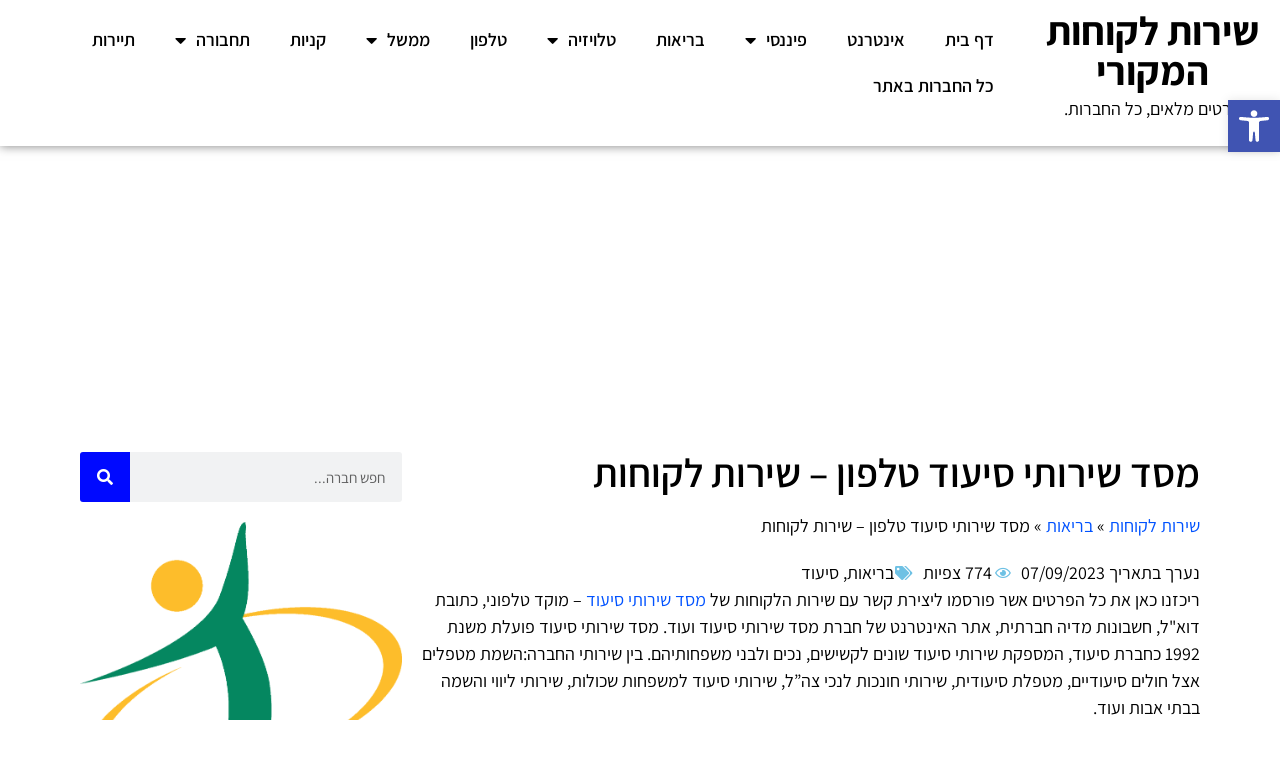

--- FILE ---
content_type: text/html; charset=UTF-8
request_url: https://xn----9hcbajix2gfiog.org.il/%D7%9E%D7%A1%D7%93-%D7%A9%D7%99%D7%A8%D7%95%D7%AA%D7%99-%D7%A1%D7%99%D7%A2%D7%95%D7%93-%D7%A9%D7%99%D7%A8%D7%95%D7%AA-%D7%9C%D7%A7%D7%95%D7%97%D7%95%D7%AA/
body_size: 62307
content:
<!doctype html>
<html dir="rtl" lang="he-IL" prefix="og: https://ogp.me/ns#">
<head>
	<meta charset="UTF-8">
	<meta name="viewport" content="width=device-width, initial-scale=1">
	<link rel="profile" href="https://gmpg.org/xfn/11">
	<title>מסד שירותי סיעוד טלפון – שירות לקוחות מעודכן יצירת קשר 2026 ← שירות לקוחות המקורי</title>
	<style>img:is([sizes="auto" i], [sizes^="auto," i]) { contain-intrinsic-size: 3000px 1500px }</style>
	
		<!-- All in One SEO Pro 4.9.3 - aioseo.com -->
	<meta name="description" content="יצירת קשר עם שירות לקוחות מסד שירותי סיעוד. כל הערוצים והפרטים המעודכנים של שירות לקוחות מסד שירותי סיעוד. פנייה באמצעות טלפון, מייל, צ&#039;אט, אתר אינטרנט ועוד." />
	<meta name="robots" content="max-image-preview:large" />
	<meta name="author" content="edeneden28"/>
	<link rel="canonical" href="https://xn----9hcbajix2gfiog.org.il/%d7%9e%d7%a1%d7%93-%d7%a9%d7%99%d7%a8%d7%95%d7%aa%d7%99-%d7%a1%d7%99%d7%a2%d7%95%d7%93-%d7%a9%d7%99%d7%a8%d7%95%d7%aa-%d7%9c%d7%a7%d7%95%d7%97%d7%95%d7%aa/" />
	<meta name="generator" content="All in One SEO Pro (AIOSEO) 4.9.3" />

		<!-- Global site tag (gtag.js) - Google Analytics -->
<script async src="https://www.googletagmanager.com/gtag/js?id=UA-136744989-11"></script>
<script>
  window.dataLayer = window.dataLayer || [];
  function gtag(){dataLayer.push(arguments);}
  gtag('js', new Date());

  gtag('config', 'UA-136744989-11');
</script>

<script async src="https://pagead2.googlesyndication.com/pagead/js/adsbygoogle.js?client=ca-pub-7187916399673748"
     crossorigin="anonymous"></script>
		<meta property="og:locale" content="he_IL" />
		<meta property="og:site_name" content="שירות לקוחות המקורי" />
		<meta property="og:type" content="article" />
		<meta property="og:title" content="מסד שירותי סיעוד טלפון – שירות לקוחות מעודכן יצירת קשר 2026 ← שירות לקוחות המקורי" />
		<meta property="og:description" content="יצירת קשר עם שירות לקוחות מסד שירותי סיעוד. כל הערוצים והפרטים המעודכנים של שירות לקוחות מסד שירותי סיעוד. פנייה באמצעות טלפון, מייל, צ&#039;אט, אתר אינטרנט ועוד." />
		<meta property="og:url" content="https://xn----9hcbajix2gfiog.org.il/%d7%9e%d7%a1%d7%93-%d7%a9%d7%99%d7%a8%d7%95%d7%aa%d7%99-%d7%a1%d7%99%d7%a2%d7%95%d7%93-%d7%a9%d7%99%d7%a8%d7%95%d7%aa-%d7%9c%d7%a7%d7%95%d7%97%d7%95%d7%aa/" />
		<meta property="og:image" content="https://xn----9hcbajix2gfiog.org.il/wp-content/uploads/2019/09/Customer-service.jpg" />
		<meta property="og:image:secure_url" content="https://xn----9hcbajix2gfiog.org.il/wp-content/uploads/2019/09/Customer-service.jpg" />
		<meta property="og:image:width" content="515" />
		<meta property="og:image:height" content="310" />
		<meta property="article:section" content="בריאות" />
		<meta property="article:published_time" content="2021-03-22T12:47:21+00:00" />
		<meta property="article:modified_time" content="2023-09-07T15:30:54+00:00" />
		<meta name="twitter:card" content="summary_large_image" />
		<meta name="twitter:title" content="מסד שירותי סיעוד טלפון – שירות לקוחות מעודכן יצירת קשר 2026 ← שירות לקוחות המקורי" />
		<meta name="twitter:description" content="יצירת קשר עם שירות לקוחות מסד שירותי סיעוד. כל הערוצים והפרטים המעודכנים של שירות לקוחות מסד שירותי סיעוד. פנייה באמצעות טלפון, מייל, צ&#039;אט, אתר אינטרנט ועוד." />
		<meta name="twitter:image" content="https://xn----9hcbajix2gfiog.org.il/wp-content/uploads/2019/09/Customer-service.jpg" />
		<meta name="twitter:label1" content="Written by" />
		<meta name="twitter:data1" content="edeneden28" />
		<script type="application/ld+json" class="aioseo-schema">
			{"@context":"https:\/\/schema.org","@graph":[{"@type":"Article","@id":"https:\/\/xn----9hcbajix2gfiog.org.il\/%d7%9e%d7%a1%d7%93-%d7%a9%d7%99%d7%a8%d7%95%d7%aa%d7%99-%d7%a1%d7%99%d7%a2%d7%95%d7%93-%d7%a9%d7%99%d7%a8%d7%95%d7%aa-%d7%9c%d7%a7%d7%95%d7%97%d7%95%d7%aa\/#article","name":"\u05de\u05e1\u05d3 \u05e9\u05d9\u05e8\u05d5\u05ea\u05d9 \u05e1\u05d9\u05e2\u05d5\u05d3 \u05d8\u05dc\u05e4\u05d5\u05df \u2013 \u05e9\u05d9\u05e8\u05d5\u05ea \u05dc\u05e7\u05d5\u05d7\u05d5\u05ea \u05de\u05e2\u05d5\u05d3\u05db\u05df \u05d9\u05e6\u05d9\u05e8\u05ea \u05e7\u05e9\u05e8 2026 \u2190 \u05e9\u05d9\u05e8\u05d5\u05ea \u05dc\u05e7\u05d5\u05d7\u05d5\u05ea \u05d4\u05de\u05e7\u05d5\u05e8\u05d9","headline":"\u05de\u05e1\u05d3 \u05e9\u05d9\u05e8\u05d5\u05ea\u05d9 \u05e1\u05d9\u05e2\u05d5\u05d3 \u05d8\u05dc\u05e4\u05d5\u05df &#8211; \u05e9\u05d9\u05e8\u05d5\u05ea \u05dc\u05e7\u05d5\u05d7\u05d5\u05ea","author":{"@id":"https:\/\/xn----9hcbajix2gfiog.org.il\/author\/edeneden28\/#author"},"publisher":{"@id":"https:\/\/xn----9hcbajix2gfiog.org.il\/#organization"},"image":{"@type":"ImageObject","url":"https:\/\/xn----9hcbajix2gfiog.org.il\/wp-content\/uploads\/\u05e9\u05d9\u05e8\u05d5\u05ea-\u05dc\u05e7\u05d5\u05d7\u05d5\u05ea-\u05de\u05e1\u05d3-\u05e9\u05d9\u05e8\u05d5\u05ea\u05d9-\u05e1\u05d9\u05e2\u05d5\u05d3.jpg","width":1293,"height":1084,"caption":"\u05e9\u05d9\u05e8\u05d5\u05ea \u05dc\u05e7\u05d5\u05d7\u05d5\u05ea \u05de\u05e1\u05d3 \u05e9\u05d9\u05e8\u05d5\u05ea\u05d9 \u05e1\u05d9\u05e2\u05d5\u05d3"},"datePublished":"2021-03-22T12:47:21+00:00","dateModified":"2023-09-07T15:30:54+00:00","inLanguage":"he-IL","mainEntityOfPage":{"@id":"https:\/\/xn----9hcbajix2gfiog.org.il\/%d7%9e%d7%a1%d7%93-%d7%a9%d7%99%d7%a8%d7%95%d7%aa%d7%99-%d7%a1%d7%99%d7%a2%d7%95%d7%93-%d7%a9%d7%99%d7%a8%d7%95%d7%aa-%d7%9c%d7%a7%d7%95%d7%97%d7%95%d7%aa\/#webpage"},"isPartOf":{"@id":"https:\/\/xn----9hcbajix2gfiog.org.il\/%d7%9e%d7%a1%d7%93-%d7%a9%d7%99%d7%a8%d7%95%d7%aa%d7%99-%d7%a1%d7%99%d7%a2%d7%95%d7%93-%d7%a9%d7%99%d7%a8%d7%95%d7%aa-%d7%9c%d7%a7%d7%95%d7%97%d7%95%d7%aa\/#webpage"},"articleSection":"\u05d1\u05e8\u05d9\u05d0\u05d5\u05ea, \u05e1\u05d9\u05e2\u05d5\u05d3"},{"@type":"BreadcrumbList","@id":"https:\/\/xn----9hcbajix2gfiog.org.il\/%d7%9e%d7%a1%d7%93-%d7%a9%d7%99%d7%a8%d7%95%d7%aa%d7%99-%d7%a1%d7%99%d7%a2%d7%95%d7%93-%d7%a9%d7%99%d7%a8%d7%95%d7%aa-%d7%9c%d7%a7%d7%95%d7%97%d7%95%d7%aa\/#breadcrumblist","itemListElement":[{"@type":"ListItem","@id":"https:\/\/xn----9hcbajix2gfiog.org.il#listItem","position":1,"name":"\u05e9\u05d9\u05e8\u05d5\u05ea \u05dc\u05e7\u05d5\u05d7\u05d5\u05ea","item":"https:\/\/xn----9hcbajix2gfiog.org.il","nextItem":{"@type":"ListItem","@id":"https:\/\/xn----9hcbajix2gfiog.org.il\/category\/%d7%91%d7%a8%d7%99%d7%90%d7%95%d7%aa\/#listItem","name":"\u05d1\u05e8\u05d9\u05d0\u05d5\u05ea"}},{"@type":"ListItem","@id":"https:\/\/xn----9hcbajix2gfiog.org.il\/category\/%d7%91%d7%a8%d7%99%d7%90%d7%95%d7%aa\/#listItem","position":2,"name":"\u05d1\u05e8\u05d9\u05d0\u05d5\u05ea","item":"https:\/\/xn----9hcbajix2gfiog.org.il\/category\/%d7%91%d7%a8%d7%99%d7%90%d7%95%d7%aa\/","nextItem":{"@type":"ListItem","@id":"https:\/\/xn----9hcbajix2gfiog.org.il\/%d7%9e%d7%a1%d7%93-%d7%a9%d7%99%d7%a8%d7%95%d7%aa%d7%99-%d7%a1%d7%99%d7%a2%d7%95%d7%93-%d7%a9%d7%99%d7%a8%d7%95%d7%aa-%d7%9c%d7%a7%d7%95%d7%97%d7%95%d7%aa\/#listItem","name":"\u05de\u05e1\u05d3 \u05e9\u05d9\u05e8\u05d5\u05ea\u05d9 \u05e1\u05d9\u05e2\u05d5\u05d3 \u05d8\u05dc\u05e4\u05d5\u05df &#8211; \u05e9\u05d9\u05e8\u05d5\u05ea \u05dc\u05e7\u05d5\u05d7\u05d5\u05ea"},"previousItem":{"@type":"ListItem","@id":"https:\/\/xn----9hcbajix2gfiog.org.il#listItem","name":"\u05e9\u05d9\u05e8\u05d5\u05ea \u05dc\u05e7\u05d5\u05d7\u05d5\u05ea"}},{"@type":"ListItem","@id":"https:\/\/xn----9hcbajix2gfiog.org.il\/%d7%9e%d7%a1%d7%93-%d7%a9%d7%99%d7%a8%d7%95%d7%aa%d7%99-%d7%a1%d7%99%d7%a2%d7%95%d7%93-%d7%a9%d7%99%d7%a8%d7%95%d7%aa-%d7%9c%d7%a7%d7%95%d7%97%d7%95%d7%aa\/#listItem","position":3,"name":"\u05de\u05e1\u05d3 \u05e9\u05d9\u05e8\u05d5\u05ea\u05d9 \u05e1\u05d9\u05e2\u05d5\u05d3 \u05d8\u05dc\u05e4\u05d5\u05df &#8211; \u05e9\u05d9\u05e8\u05d5\u05ea \u05dc\u05e7\u05d5\u05d7\u05d5\u05ea","previousItem":{"@type":"ListItem","@id":"https:\/\/xn----9hcbajix2gfiog.org.il\/category\/%d7%91%d7%a8%d7%99%d7%90%d7%95%d7%aa\/#listItem","name":"\u05d1\u05e8\u05d9\u05d0\u05d5\u05ea"}}]},{"@type":"Organization","@id":"https:\/\/xn----9hcbajix2gfiog.org.il\/#organization","name":"\u05e9\u05d9\u05e8\u05d5\u05ea \u05dc\u05e7\u05d5\u05d7\u05d5\u05ea","description":"\u05e4\u05e8\u05d8\u05d9\u05dd \u05de\u05e2\u05d5\u05d3\u05db\u05e0\u05d9\u05dd, \u05db\u05dc \u05d4\u05d7\u05d1\u05e8\u05d5\u05ea.","url":"https:\/\/xn----9hcbajix2gfiog.org.il\/","telephone":"+972509595004"},{"@type":"Person","@id":"https:\/\/xn----9hcbajix2gfiog.org.il\/author\/edeneden28\/#author","url":"https:\/\/xn----9hcbajix2gfiog.org.il\/author\/edeneden28\/","name":"edeneden28"},{"@type":"WebPage","@id":"https:\/\/xn----9hcbajix2gfiog.org.il\/%d7%9e%d7%a1%d7%93-%d7%a9%d7%99%d7%a8%d7%95%d7%aa%d7%99-%d7%a1%d7%99%d7%a2%d7%95%d7%93-%d7%a9%d7%99%d7%a8%d7%95%d7%aa-%d7%9c%d7%a7%d7%95%d7%97%d7%95%d7%aa\/#webpage","url":"https:\/\/xn----9hcbajix2gfiog.org.il\/%d7%9e%d7%a1%d7%93-%d7%a9%d7%99%d7%a8%d7%95%d7%aa%d7%99-%d7%a1%d7%99%d7%a2%d7%95%d7%93-%d7%a9%d7%99%d7%a8%d7%95%d7%aa-%d7%9c%d7%a7%d7%95%d7%97%d7%95%d7%aa\/","name":"\u05de\u05e1\u05d3 \u05e9\u05d9\u05e8\u05d5\u05ea\u05d9 \u05e1\u05d9\u05e2\u05d5\u05d3 \u05d8\u05dc\u05e4\u05d5\u05df \u2013 \u05e9\u05d9\u05e8\u05d5\u05ea \u05dc\u05e7\u05d5\u05d7\u05d5\u05ea \u05de\u05e2\u05d5\u05d3\u05db\u05df \u05d9\u05e6\u05d9\u05e8\u05ea \u05e7\u05e9\u05e8 2026 \u2190 \u05e9\u05d9\u05e8\u05d5\u05ea \u05dc\u05e7\u05d5\u05d7\u05d5\u05ea \u05d4\u05de\u05e7\u05d5\u05e8\u05d9","description":"\u05d9\u05e6\u05d9\u05e8\u05ea \u05e7\u05e9\u05e8 \u05e2\u05dd \u05e9\u05d9\u05e8\u05d5\u05ea \u05dc\u05e7\u05d5\u05d7\u05d5\u05ea \u05de\u05e1\u05d3 \u05e9\u05d9\u05e8\u05d5\u05ea\u05d9 \u05e1\u05d9\u05e2\u05d5\u05d3. \u05db\u05dc \u05d4\u05e2\u05e8\u05d5\u05e6\u05d9\u05dd \u05d5\u05d4\u05e4\u05e8\u05d8\u05d9\u05dd \u05d4\u05de\u05e2\u05d5\u05d3\u05db\u05e0\u05d9\u05dd \u05e9\u05dc \u05e9\u05d9\u05e8\u05d5\u05ea \u05dc\u05e7\u05d5\u05d7\u05d5\u05ea \u05de\u05e1\u05d3 \u05e9\u05d9\u05e8\u05d5\u05ea\u05d9 \u05e1\u05d9\u05e2\u05d5\u05d3. \u05e4\u05e0\u05d9\u05d9\u05d4 \u05d1\u05d0\u05de\u05e6\u05e2\u05d5\u05ea \u05d8\u05dc\u05e4\u05d5\u05df, \u05de\u05d9\u05d9\u05dc, \u05e6'\u05d0\u05d8, \u05d0\u05ea\u05e8 \u05d0\u05d9\u05e0\u05d8\u05e8\u05e0\u05d8 \u05d5\u05e2\u05d5\u05d3.","inLanguage":"he-IL","isPartOf":{"@id":"https:\/\/xn----9hcbajix2gfiog.org.il\/#website"},"breadcrumb":{"@id":"https:\/\/xn----9hcbajix2gfiog.org.il\/%d7%9e%d7%a1%d7%93-%d7%a9%d7%99%d7%a8%d7%95%d7%aa%d7%99-%d7%a1%d7%99%d7%a2%d7%95%d7%93-%d7%a9%d7%99%d7%a8%d7%95%d7%aa-%d7%9c%d7%a7%d7%95%d7%97%d7%95%d7%aa\/#breadcrumblist"},"author":{"@id":"https:\/\/xn----9hcbajix2gfiog.org.il\/author\/edeneden28\/#author"},"creator":{"@id":"https:\/\/xn----9hcbajix2gfiog.org.il\/author\/edeneden28\/#author"},"image":{"@type":"ImageObject","url":"https:\/\/xn----9hcbajix2gfiog.org.il\/wp-content\/uploads\/\u05e9\u05d9\u05e8\u05d5\u05ea-\u05dc\u05e7\u05d5\u05d7\u05d5\u05ea-\u05de\u05e1\u05d3-\u05e9\u05d9\u05e8\u05d5\u05ea\u05d9-\u05e1\u05d9\u05e2\u05d5\u05d3.jpg","@id":"https:\/\/xn----9hcbajix2gfiog.org.il\/%d7%9e%d7%a1%d7%93-%d7%a9%d7%99%d7%a8%d7%95%d7%aa%d7%99-%d7%a1%d7%99%d7%a2%d7%95%d7%93-%d7%a9%d7%99%d7%a8%d7%95%d7%aa-%d7%9c%d7%a7%d7%95%d7%97%d7%95%d7%aa\/#mainImage","width":1293,"height":1084,"caption":"\u05e9\u05d9\u05e8\u05d5\u05ea \u05dc\u05e7\u05d5\u05d7\u05d5\u05ea \u05de\u05e1\u05d3 \u05e9\u05d9\u05e8\u05d5\u05ea\u05d9 \u05e1\u05d9\u05e2\u05d5\u05d3"},"primaryImageOfPage":{"@id":"https:\/\/xn----9hcbajix2gfiog.org.il\/%d7%9e%d7%a1%d7%93-%d7%a9%d7%99%d7%a8%d7%95%d7%aa%d7%99-%d7%a1%d7%99%d7%a2%d7%95%d7%93-%d7%a9%d7%99%d7%a8%d7%95%d7%aa-%d7%9c%d7%a7%d7%95%d7%97%d7%95%d7%aa\/#mainImage"},"datePublished":"2021-03-22T12:47:21+00:00","dateModified":"2023-09-07T15:30:54+00:00"},{"@type":"WebSite","@id":"https:\/\/xn----9hcbajix2gfiog.org.il\/#website","url":"https:\/\/xn----9hcbajix2gfiog.org.il\/","name":"\u05e9\u05d9\u05e8\u05d5\u05ea \u05dc\u05e7\u05d5\u05d7\u05d5\u05ea \u05d4\u05de\u05e7\u05d5\u05e8\u05d9","alternateName":"\u05e9\u05d9\u05e8\u05d5\u05ea \u05dc\u05e7\u05d5\u05d7\u05d5\u05ea","description":"\u05e4\u05e8\u05d8\u05d9\u05dd \u05de\u05e2\u05d5\u05d3\u05db\u05e0\u05d9\u05dd, \u05db\u05dc \u05d4\u05d7\u05d1\u05e8\u05d5\u05ea.","inLanguage":"he-IL","publisher":{"@id":"https:\/\/xn----9hcbajix2gfiog.org.il\/#organization"}}]}
		</script>
		<!-- All in One SEO Pro -->


<link rel="alternate" type="application/rss+xml" title="שירות לקוחות המקורי &laquo; פיד‏" href="https://xn----9hcbajix2gfiog.org.il/feed/" />
<link rel="alternate" type="application/rss+xml" title="שירות לקוחות המקורי &laquo; פיד תגובות‏" href="https://xn----9hcbajix2gfiog.org.il/comments/feed/" />
<link rel="alternate" type="application/rss+xml" title="שירות לקוחות המקורי &laquo; פיד תגובות של מסד שירותי סיעוד טלפון &#8211; שירות לקוחות" href="https://xn----9hcbajix2gfiog.org.il/%d7%9e%d7%a1%d7%93-%d7%a9%d7%99%d7%a8%d7%95%d7%aa%d7%99-%d7%a1%d7%99%d7%a2%d7%95%d7%93-%d7%a9%d7%99%d7%a8%d7%95%d7%aa-%d7%9c%d7%a7%d7%95%d7%97%d7%95%d7%aa/feed/" />


<!-- Last Modified Schema is inserted by the WP Last Modified Info plugin v1.9.5 - https://wordpress.org/plugins/wp-last-modified-info/ -->
<script type="application/ld+json">{"@context":"https:\/\/schema.org\/","@type":"CreativeWork","dateModified":"2023-09-07T15:30:54+00:00","headline":"\u05de\u05e1\u05d3 \u05e9\u05d9\u05e8\u05d5\u05ea\u05d9 \u05e1\u05d9\u05e2\u05d5\u05d3 \u05d8\u05dc\u05e4\u05d5\u05df - \u05e9\u05d9\u05e8\u05d5\u05ea \u05dc\u05e7\u05d5\u05d7\u05d5\u05ea","description":"\u05e8\u05d9\u05db\u05d6\u05e0\u05d5 \u05db\u05d0\u05df \u05d0\u05ea \u05db\u05dc \u05d4\u05e4\u05e8\u05d8\u05d9\u05dd \u05d0\u05e9\u05e8 \u05e4\u05d5\u05e8\u05e1\u05de\u05d5 \u05dc\u05d9\u05e6\u05d9\u05e8\u05ea \u05e7\u05e9\u05e8 \u05e2\u05dd \u05e9\u05d9\u05e8\u05d5\u05ea \u05d4\u05dc\u05e7\u05d5\u05d7\u05d5\u05ea \u05e9\u05dc \u05de\u05e1\u05d3 \u05e9\u05d9\u05e8\u05d5\u05ea\u05d9 \u05e1\u05d9\u05e2\u05d5\u05d3 &#8211; \u05de\u05d5\u05e7\u05d3 \u05d8\u05dc\u05e4\u05d5\u05e0\u05d9, \u05db\u05ea\u05d5\u05d1\u05ea \u05d3\u05d5\u05d0&quot;\u05dc, \u05d7\u05e9\u05d1\u05d5\u05e0\u05d5\u05ea \u05de\u05d3\u05d9\u05d4 \u05d7\u05d1\u05e8\u05ea\u05d9\u05ea, \u05d0\u05ea\u05e8 \u05d4\u05d0\u05d9\u05e0\u05d8\u05e8\u05e0\u05d8 \u05e9\u05dc \u05d7\u05d1\u05e8\u05ea \u05de\u05e1\u05d3 \u05e9\u05d9\u05e8\u05d5\u05ea\u05d9 \u05e1\u05d9\u05e2\u05d5\u05d3 \u05d5\u05e2\u05d5\u05d3. \u05de\u05e1\u05d3 \u05e9\u05d9\u05e8\u05d5\u05ea\u05d9 \u05e1\u05d9\u05e2\u05d5\u05d3 \u05e4\u05d5\u05e2\u05dc\u05ea \u05de\u05e9\u05e0\u05ea 1992 \u05db\u05d7\u05d1\u05e8\u05ea \u05e1\u05d9\u05e2\u05d5\u05d3, \u05d4\u05de\u05e1\u05e4\u05e7\u05ea \u05e9\u05d9\u05e8\u05d5\u05ea\u05d9 \u05e1\u05d9\u05e2\u05d5\u05d3 \u05e9\u05d5\u05e0\u05d9\u05dd \u05dc\u05e7\u05e9\u05d9\u05e9\u05d9\u05dd, \u05e0\u05db\u05d9\u05dd \u05d5\u05dc\u05d1\u05e0\u05d9 \u05de\u05e9\u05e4\u05d7\u05d5\u05ea\u05d9\u05d4\u05dd. \u05d1\u05d9\u05df \u05e9\u05d9\u05e8\u05d5\u05ea\u05d9 \u05d4\u05d7\u05d1\u05e8\u05d4:\u05d4\u05e9\u05de\u05ea \u05de\u05d8\u05e4\u05dc\u05d9\u05dd \u05d0\u05e6\u05dc \u05d7\u05d5\u05dc\u05d9\u05dd \u05e1\u05d9\u05e2\u05d5\u05d3\u05d9\u05d9\u05dd, \u05de\u05d8\u05e4\u05dc\u05ea \u05e1\u05d9\u05e2\u05d5\u05d3\u05d9\u05ea, \u05e9\u05d9\u05e8\u05d5\u05ea\u05d9 \u05d7\u05d5\u05e0\u05db\u05d5\u05ea \u05dc\u05e0\u05db\u05d9","mainEntityOfPage":{"@type":"WebPage","@id":"https:\/\/xn----9hcbajix2gfiog.org.il\/%d7%9e%d7%a1%d7%93-%d7%a9%d7%99%d7%a8%d7%95%d7%aa%d7%99-%d7%a1%d7%99%d7%a2%d7%95%d7%93-%d7%a9%d7%99%d7%a8%d7%95%d7%aa-%d7%9c%d7%a7%d7%95%d7%97%d7%95%d7%aa\/"},"author":{"@type":"Person","name":"edeneden28","url":"https:\/\/xn----9hcbajix2gfiog.org.il\/author\/edeneden28\/","description":""}}</script>

<link data-minify="1" rel='stylesheet' id='pt-cv-public-style-css' href='https://xn----9hcbajix2gfiog.org.il/wp-content/cache/min/1/wp-content/plugins/content-views-query-and-display-post-page/public/assets/css/cv.css?ver=1746546752' media='all' />
<link rel='stylesheet' id='pt-cv-public-pro-style-css' href='https://xn----9hcbajix2gfiog.org.il/wp-content/plugins/pt-content-views-pro/public/assets/css/cvpro.min.css?ver=7.2.1' media='all' />
<style id='wp-emoji-styles-inline-css'>

	img.wp-smiley, img.emoji {
		display: inline !important;
		border: none !important;
		box-shadow: none !important;
		height: 1em !important;
		width: 1em !important;
		margin: 0 0.07em !important;
		vertical-align: -0.1em !important;
		background: none !important;
		padding: 0 !important;
	}
</style>
<link rel='stylesheet' id='wp-block-library-rtl-css' href='https://xn----9hcbajix2gfiog.org.il/wp-includes/css/dist/block-library/style-rtl.min.css?ver=6.8.3' media='all' />
<link data-minify="1" rel='stylesheet' id='aioseo/css/src/vue/standalone/blocks/table-of-contents/global.scss-css' href='https://xn----9hcbajix2gfiog.org.il/wp-content/cache/min/1/wp-content/plugins/all-in-one-seo-pack-pro/dist/Pro/assets/css/table-of-contents/global.e90f6d47.css?ver=1762455193' media='all' />
<link data-minify="1" rel='stylesheet' id='aioseo/css/src/vue/standalone/blocks/pro/recipe/global.scss-css' href='https://xn----9hcbajix2gfiog.org.il/wp-content/cache/min/1/wp-content/plugins/all-in-one-seo-pack-pro/dist/Pro/assets/css/recipe/global.67a3275f.css?ver=1762455193' media='all' />
<link data-minify="1" rel='stylesheet' id='aioseo/css/src/vue/standalone/blocks/pro/product/global.scss-css' href='https://xn----9hcbajix2gfiog.org.il/wp-content/cache/min/1/wp-content/plugins/all-in-one-seo-pack-pro/dist/Pro/assets/css/product/global.61066cfb.css?ver=1762455193' media='all' />
<link data-minify="1" rel='stylesheet' id='jet-engine-frontend-css' href='https://xn----9hcbajix2gfiog.org.il/wp-content/cache/min/1/wp-content/plugins/jet-engine/assets/css/frontend.css?ver=1746546752' media='all' />
<style id='global-styles-inline-css'>
:root{--wp--preset--aspect-ratio--square: 1;--wp--preset--aspect-ratio--4-3: 4/3;--wp--preset--aspect-ratio--3-4: 3/4;--wp--preset--aspect-ratio--3-2: 3/2;--wp--preset--aspect-ratio--2-3: 2/3;--wp--preset--aspect-ratio--16-9: 16/9;--wp--preset--aspect-ratio--9-16: 9/16;--wp--preset--color--black: #000000;--wp--preset--color--cyan-bluish-gray: #abb8c3;--wp--preset--color--white: #ffffff;--wp--preset--color--pale-pink: #f78da7;--wp--preset--color--vivid-red: #cf2e2e;--wp--preset--color--luminous-vivid-orange: #ff6900;--wp--preset--color--luminous-vivid-amber: #fcb900;--wp--preset--color--light-green-cyan: #7bdcb5;--wp--preset--color--vivid-green-cyan: #00d084;--wp--preset--color--pale-cyan-blue: #8ed1fc;--wp--preset--color--vivid-cyan-blue: #0693e3;--wp--preset--color--vivid-purple: #9b51e0;--wp--preset--gradient--vivid-cyan-blue-to-vivid-purple: linear-gradient(135deg,rgba(6,147,227,1) 0%,rgb(155,81,224) 100%);--wp--preset--gradient--light-green-cyan-to-vivid-green-cyan: linear-gradient(135deg,rgb(122,220,180) 0%,rgb(0,208,130) 100%);--wp--preset--gradient--luminous-vivid-amber-to-luminous-vivid-orange: linear-gradient(135deg,rgba(252,185,0,1) 0%,rgba(255,105,0,1) 100%);--wp--preset--gradient--luminous-vivid-orange-to-vivid-red: linear-gradient(135deg,rgba(255,105,0,1) 0%,rgb(207,46,46) 100%);--wp--preset--gradient--very-light-gray-to-cyan-bluish-gray: linear-gradient(135deg,rgb(238,238,238) 0%,rgb(169,184,195) 100%);--wp--preset--gradient--cool-to-warm-spectrum: linear-gradient(135deg,rgb(74,234,220) 0%,rgb(151,120,209) 20%,rgb(207,42,186) 40%,rgb(238,44,130) 60%,rgb(251,105,98) 80%,rgb(254,248,76) 100%);--wp--preset--gradient--blush-light-purple: linear-gradient(135deg,rgb(255,206,236) 0%,rgb(152,150,240) 100%);--wp--preset--gradient--blush-bordeaux: linear-gradient(135deg,rgb(254,205,165) 0%,rgb(254,45,45) 50%,rgb(107,0,62) 100%);--wp--preset--gradient--luminous-dusk: linear-gradient(135deg,rgb(255,203,112) 0%,rgb(199,81,192) 50%,rgb(65,88,208) 100%);--wp--preset--gradient--pale-ocean: linear-gradient(135deg,rgb(255,245,203) 0%,rgb(182,227,212) 50%,rgb(51,167,181) 100%);--wp--preset--gradient--electric-grass: linear-gradient(135deg,rgb(202,248,128) 0%,rgb(113,206,126) 100%);--wp--preset--gradient--midnight: linear-gradient(135deg,rgb(2,3,129) 0%,rgb(40,116,252) 100%);--wp--preset--font-size--small: 13px;--wp--preset--font-size--medium: 20px;--wp--preset--font-size--large: 36px;--wp--preset--font-size--x-large: 42px;--wp--preset--spacing--20: 0.44rem;--wp--preset--spacing--30: 0.67rem;--wp--preset--spacing--40: 1rem;--wp--preset--spacing--50: 1.5rem;--wp--preset--spacing--60: 2.25rem;--wp--preset--spacing--70: 3.38rem;--wp--preset--spacing--80: 5.06rem;--wp--preset--shadow--natural: 6px 6px 9px rgba(0, 0, 0, 0.2);--wp--preset--shadow--deep: 12px 12px 50px rgba(0, 0, 0, 0.4);--wp--preset--shadow--sharp: 6px 6px 0px rgba(0, 0, 0, 0.2);--wp--preset--shadow--outlined: 6px 6px 0px -3px rgba(255, 255, 255, 1), 6px 6px rgba(0, 0, 0, 1);--wp--preset--shadow--crisp: 6px 6px 0px rgba(0, 0, 0, 1);}:root { --wp--style--global--content-size: 800px;--wp--style--global--wide-size: 1200px; }:where(body) { margin: 0; }.wp-site-blocks > .alignleft { float: left; margin-right: 2em; }.wp-site-blocks > .alignright { float: right; margin-left: 2em; }.wp-site-blocks > .aligncenter { justify-content: center; margin-left: auto; margin-right: auto; }:where(.wp-site-blocks) > * { margin-block-start: 24px; margin-block-end: 0; }:where(.wp-site-blocks) > :first-child { margin-block-start: 0; }:where(.wp-site-blocks) > :last-child { margin-block-end: 0; }:root { --wp--style--block-gap: 24px; }:root :where(.is-layout-flow) > :first-child{margin-block-start: 0;}:root :where(.is-layout-flow) > :last-child{margin-block-end: 0;}:root :where(.is-layout-flow) > *{margin-block-start: 24px;margin-block-end: 0;}:root :where(.is-layout-constrained) > :first-child{margin-block-start: 0;}:root :where(.is-layout-constrained) > :last-child{margin-block-end: 0;}:root :where(.is-layout-constrained) > *{margin-block-start: 24px;margin-block-end: 0;}:root :where(.is-layout-flex){gap: 24px;}:root :where(.is-layout-grid){gap: 24px;}.is-layout-flow > .alignleft{float: left;margin-inline-start: 0;margin-inline-end: 2em;}.is-layout-flow > .alignright{float: right;margin-inline-start: 2em;margin-inline-end: 0;}.is-layout-flow > .aligncenter{margin-left: auto !important;margin-right: auto !important;}.is-layout-constrained > .alignleft{float: left;margin-inline-start: 0;margin-inline-end: 2em;}.is-layout-constrained > .alignright{float: right;margin-inline-start: 2em;margin-inline-end: 0;}.is-layout-constrained > .aligncenter{margin-left: auto !important;margin-right: auto !important;}.is-layout-constrained > :where(:not(.alignleft):not(.alignright):not(.alignfull)){max-width: var(--wp--style--global--content-size);margin-left: auto !important;margin-right: auto !important;}.is-layout-constrained > .alignwide{max-width: var(--wp--style--global--wide-size);}body .is-layout-flex{display: flex;}.is-layout-flex{flex-wrap: wrap;align-items: center;}.is-layout-flex > :is(*, div){margin: 0;}body .is-layout-grid{display: grid;}.is-layout-grid > :is(*, div){margin: 0;}body{padding-top: 0px;padding-right: 0px;padding-bottom: 0px;padding-left: 0px;}a:where(:not(.wp-element-button)){text-decoration: underline;}:root :where(.wp-element-button, .wp-block-button__link){background-color: #32373c;border-width: 0;color: #fff;font-family: inherit;font-size: inherit;line-height: inherit;padding: calc(0.667em + 2px) calc(1.333em + 2px);text-decoration: none;}.has-black-color{color: var(--wp--preset--color--black) !important;}.has-cyan-bluish-gray-color{color: var(--wp--preset--color--cyan-bluish-gray) !important;}.has-white-color{color: var(--wp--preset--color--white) !important;}.has-pale-pink-color{color: var(--wp--preset--color--pale-pink) !important;}.has-vivid-red-color{color: var(--wp--preset--color--vivid-red) !important;}.has-luminous-vivid-orange-color{color: var(--wp--preset--color--luminous-vivid-orange) !important;}.has-luminous-vivid-amber-color{color: var(--wp--preset--color--luminous-vivid-amber) !important;}.has-light-green-cyan-color{color: var(--wp--preset--color--light-green-cyan) !important;}.has-vivid-green-cyan-color{color: var(--wp--preset--color--vivid-green-cyan) !important;}.has-pale-cyan-blue-color{color: var(--wp--preset--color--pale-cyan-blue) !important;}.has-vivid-cyan-blue-color{color: var(--wp--preset--color--vivid-cyan-blue) !important;}.has-vivid-purple-color{color: var(--wp--preset--color--vivid-purple) !important;}.has-black-background-color{background-color: var(--wp--preset--color--black) !important;}.has-cyan-bluish-gray-background-color{background-color: var(--wp--preset--color--cyan-bluish-gray) !important;}.has-white-background-color{background-color: var(--wp--preset--color--white) !important;}.has-pale-pink-background-color{background-color: var(--wp--preset--color--pale-pink) !important;}.has-vivid-red-background-color{background-color: var(--wp--preset--color--vivid-red) !important;}.has-luminous-vivid-orange-background-color{background-color: var(--wp--preset--color--luminous-vivid-orange) !important;}.has-luminous-vivid-amber-background-color{background-color: var(--wp--preset--color--luminous-vivid-amber) !important;}.has-light-green-cyan-background-color{background-color: var(--wp--preset--color--light-green-cyan) !important;}.has-vivid-green-cyan-background-color{background-color: var(--wp--preset--color--vivid-green-cyan) !important;}.has-pale-cyan-blue-background-color{background-color: var(--wp--preset--color--pale-cyan-blue) !important;}.has-vivid-cyan-blue-background-color{background-color: var(--wp--preset--color--vivid-cyan-blue) !important;}.has-vivid-purple-background-color{background-color: var(--wp--preset--color--vivid-purple) !important;}.has-black-border-color{border-color: var(--wp--preset--color--black) !important;}.has-cyan-bluish-gray-border-color{border-color: var(--wp--preset--color--cyan-bluish-gray) !important;}.has-white-border-color{border-color: var(--wp--preset--color--white) !important;}.has-pale-pink-border-color{border-color: var(--wp--preset--color--pale-pink) !important;}.has-vivid-red-border-color{border-color: var(--wp--preset--color--vivid-red) !important;}.has-luminous-vivid-orange-border-color{border-color: var(--wp--preset--color--luminous-vivid-orange) !important;}.has-luminous-vivid-amber-border-color{border-color: var(--wp--preset--color--luminous-vivid-amber) !important;}.has-light-green-cyan-border-color{border-color: var(--wp--preset--color--light-green-cyan) !important;}.has-vivid-green-cyan-border-color{border-color: var(--wp--preset--color--vivid-green-cyan) !important;}.has-pale-cyan-blue-border-color{border-color: var(--wp--preset--color--pale-cyan-blue) !important;}.has-vivid-cyan-blue-border-color{border-color: var(--wp--preset--color--vivid-cyan-blue) !important;}.has-vivid-purple-border-color{border-color: var(--wp--preset--color--vivid-purple) !important;}.has-vivid-cyan-blue-to-vivid-purple-gradient-background{background: var(--wp--preset--gradient--vivid-cyan-blue-to-vivid-purple) !important;}.has-light-green-cyan-to-vivid-green-cyan-gradient-background{background: var(--wp--preset--gradient--light-green-cyan-to-vivid-green-cyan) !important;}.has-luminous-vivid-amber-to-luminous-vivid-orange-gradient-background{background: var(--wp--preset--gradient--luminous-vivid-amber-to-luminous-vivid-orange) !important;}.has-luminous-vivid-orange-to-vivid-red-gradient-background{background: var(--wp--preset--gradient--luminous-vivid-orange-to-vivid-red) !important;}.has-very-light-gray-to-cyan-bluish-gray-gradient-background{background: var(--wp--preset--gradient--very-light-gray-to-cyan-bluish-gray) !important;}.has-cool-to-warm-spectrum-gradient-background{background: var(--wp--preset--gradient--cool-to-warm-spectrum) !important;}.has-blush-light-purple-gradient-background{background: var(--wp--preset--gradient--blush-light-purple) !important;}.has-blush-bordeaux-gradient-background{background: var(--wp--preset--gradient--blush-bordeaux) !important;}.has-luminous-dusk-gradient-background{background: var(--wp--preset--gradient--luminous-dusk) !important;}.has-pale-ocean-gradient-background{background: var(--wp--preset--gradient--pale-ocean) !important;}.has-electric-grass-gradient-background{background: var(--wp--preset--gradient--electric-grass) !important;}.has-midnight-gradient-background{background: var(--wp--preset--gradient--midnight) !important;}.has-small-font-size{font-size: var(--wp--preset--font-size--small) !important;}.has-medium-font-size{font-size: var(--wp--preset--font-size--medium) !important;}.has-large-font-size{font-size: var(--wp--preset--font-size--large) !important;}.has-x-large-font-size{font-size: var(--wp--preset--font-size--x-large) !important;}
:root :where(.wp-block-pullquote){font-size: 1.5em;line-height: 1.6;}
</style>
<link rel='stylesheet' id='pojo-a11y-css' href='https://xn----9hcbajix2gfiog.org.il/wp-content/plugins/pojo-accessibility/modules/legacy/assets/css/style.min.css?ver=1.0.0' media='all' />
<link rel='stylesheet' id='hello-elementor-css' href='https://xn----9hcbajix2gfiog.org.il/wp-content/themes/hello-elementor/style.min.css?ver=3.3.0' media='all' />
<link rel='stylesheet' id='hello-elementor-theme-style-css' href='https://xn----9hcbajix2gfiog.org.il/wp-content/themes/hello-elementor/theme.min.css?ver=3.3.0' media='all' />
<link rel='stylesheet' id='hello-elementor-header-footer-css' href='https://xn----9hcbajix2gfiog.org.il/wp-content/themes/hello-elementor/header-footer.min.css?ver=3.3.0' media='all' />
<link rel='stylesheet' id='elementor-frontend-css' href='https://xn----9hcbajix2gfiog.org.il/wp-content/plugins/elementor/assets/css/frontend-rtl.min.css?ver=3.28.4' media='all' />
<link rel='stylesheet' id='elementor-post-17761-css' href='https://xn----9hcbajix2gfiog.org.il/wp-content/uploads/elementor/css/post-17761.css?ver=1746546754' media='all' />
<link rel='stylesheet' id='widget-heading-css' href='https://xn----9hcbajix2gfiog.org.il/wp-content/plugins/elementor/assets/css/widget-heading-rtl.min.css?ver=3.28.4' media='all' />
<link rel='stylesheet' id='widget-nav-menu-css' href='https://xn----9hcbajix2gfiog.org.il/wp-content/plugins/elementor-pro/assets/css/widget-nav-menu-rtl.min.css?ver=3.28.4' media='all' />
<link data-minify="1" rel='stylesheet' id='swiper-css' href='https://xn----9hcbajix2gfiog.org.il/wp-content/cache/min/1/wp-content/plugins/elementor/assets/lib/swiper/v8/css/swiper.min.css?ver=1746546752' media='all' />
<link rel='stylesheet' id='e-swiper-css' href='https://xn----9hcbajix2gfiog.org.il/wp-content/plugins/elementor/assets/css/conditionals/e-swiper.min.css?ver=3.28.4' media='all' />
<link rel='stylesheet' id='widget-post-info-css' href='https://xn----9hcbajix2gfiog.org.il/wp-content/plugins/elementor-pro/assets/css/widget-post-info-rtl.min.css?ver=3.28.4' media='all' />
<link rel='stylesheet' id='widget-icon-list-css' href='https://xn----9hcbajix2gfiog.org.il/wp-content/plugins/elementor/assets/css/widget-icon-list-rtl.min.css?ver=3.28.4' media='all' />
<link rel='stylesheet' id='elementor-icons-shared-0-css' href='https://xn----9hcbajix2gfiog.org.il/wp-content/plugins/elementor/assets/lib/font-awesome/css/fontawesome.min.css?ver=5.15.3' media='all' />
<link data-minify="1" rel='stylesheet' id='elementor-icons-fa-regular-css' href='https://xn----9hcbajix2gfiog.org.il/wp-content/cache/min/1/wp-content/plugins/elementor/assets/lib/font-awesome/css/regular.min.css?ver=1746546753' media='all' />
<link data-minify="1" rel='stylesheet' id='elementor-icons-fa-solid-css' href='https://xn----9hcbajix2gfiog.org.il/wp-content/cache/min/1/wp-content/plugins/elementor/assets/lib/font-awesome/css/solid.min.css?ver=1746546753' media='all' />
<link rel='stylesheet' id='widget-image-css' href='https://xn----9hcbajix2gfiog.org.il/wp-content/plugins/elementor/assets/css/widget-image-rtl.min.css?ver=3.28.4' media='all' />
<link rel='stylesheet' id='widget-accordion-css' href='https://xn----9hcbajix2gfiog.org.il/wp-content/plugins/elementor/assets/css/widget-accordion-rtl.min.css?ver=3.28.4' media='all' />
<link rel='stylesheet' id='widget-search-form-css' href='https://xn----9hcbajix2gfiog.org.il/wp-content/plugins/elementor-pro/assets/css/widget-search-form-rtl.min.css?ver=3.28.4' media='all' />
<link data-minify="1" rel='stylesheet' id='elementor-icons-css' href='https://xn----9hcbajix2gfiog.org.il/wp-content/cache/min/1/wp-content/plugins/elementor/assets/lib/eicons/css/elementor-icons.min.css?ver=1746546753' media='all' />
<link rel='stylesheet' id='elementor-post-17771-css' href='https://xn----9hcbajix2gfiog.org.il/wp-content/uploads/elementor/css/post-17771.css?ver=1746546754' media='all' />
<link rel='stylesheet' id='elementor-post-19536-css' href='https://xn----9hcbajix2gfiog.org.il/wp-content/uploads/elementor/css/post-19536.css?ver=1746546754' media='all' />
<link rel='stylesheet' id='elementor-post-17765-css' href='https://xn----9hcbajix2gfiog.org.il/wp-content/uploads/elementor/css/post-17765.css?ver=1746546754' media='all' />
<link rel='stylesheet' id='elementor-post-17788-css' href='https://xn----9hcbajix2gfiog.org.il/wp-content/uploads/elementor/css/post-17788.css?ver=1746546754' media='all' />
<link rel='stylesheet' id='chld_thm_cfg_child-css' href='https://xn----9hcbajix2gfiog.org.il/wp-content/themes/hello-elementor-child/style.css?ver=6.8.3' media='all' />
<style id='rocket-lazyload-inline-css'>
.rll-youtube-player{position:relative;padding-bottom:56.23%;height:0;overflow:hidden;max-width:100%;}.rll-youtube-player:focus-within{outline: 2px solid currentColor;outline-offset: 5px;}.rll-youtube-player iframe{position:absolute;top:0;left:0;width:100%;height:100%;z-index:100;background:0 0}.rll-youtube-player img{bottom:0;display:block;left:0;margin:auto;max-width:100%;width:100%;position:absolute;right:0;top:0;border:none;height:auto;-webkit-transition:.4s all;-moz-transition:.4s all;transition:.4s all}.rll-youtube-player img:hover{-webkit-filter:brightness(75%)}.rll-youtube-player .play{height:100%;width:100%;left:0;top:0;position:absolute;background:url(https://xn----9hcbajix2gfiog.org.il/wp-content/plugins/wp-rocket/assets/img/youtube.png) no-repeat center;background-color: transparent !important;cursor:pointer;border:none;}.wp-embed-responsive .wp-has-aspect-ratio .rll-youtube-player{position:absolute;padding-bottom:0;width:100%;height:100%;top:0;bottom:0;left:0;right:0}
</style>
<link data-minify="1" rel='stylesheet' id='elementor-gf-local-assistant-css' href='https://xn----9hcbajix2gfiog.org.il/wp-content/cache/min/1/wp-content/uploads/elementor/google-fonts/css/assistant.css?ver=1746546753' media='all' />
<link data-minify="1" rel='stylesheet' id='elementor-gf-local-roboto-css' href='https://xn----9hcbajix2gfiog.org.il/wp-content/cache/min/1/wp-content/uploads/elementor/google-fonts/css/roboto.css?ver=1746547228' media='all' />
<script src="https://xn----9hcbajix2gfiog.org.il/wp-includes/js/jquery/jquery.min.js?ver=3.7.1" id="jquery-core-js"></script>
<script src="https://xn----9hcbajix2gfiog.org.il/wp-includes/js/jquery/jquery-migrate.min.js?ver=3.4.1" id="jquery-migrate-js"></script>
<link rel="https://api.w.org/" href="https://xn----9hcbajix2gfiog.org.il/wp-json/" /><link rel="alternate" title="JSON" type="application/json" href="https://xn----9hcbajix2gfiog.org.il/wp-json/wp/v2/posts/8422" /><link rel="EditURI" type="application/rsd+xml" title="RSD" href="https://xn----9hcbajix2gfiog.org.il/xmlrpc.php?rsd" />
<meta name="generator" content="WordPress 6.8.3" />
<link rel='shortlink' href='https://xn----9hcbajix2gfiog.org.il/?p=8422' />
<link rel="alternate" title="oEmbed (JSON)" type="application/json+oembed" href="https://xn----9hcbajix2gfiog.org.il/wp-json/oembed/1.0/embed?url=https%3A%2F%2Fxn----9hcbajix2gfiog.org.il%2F%25d7%259e%25d7%25a1%25d7%2593-%25d7%25a9%25d7%2599%25d7%25a8%25d7%2595%25d7%25aa%25d7%2599-%25d7%25a1%25d7%2599%25d7%25a2%25d7%2595%25d7%2593-%25d7%25a9%25d7%2599%25d7%25a8%25d7%2595%25d7%25aa-%25d7%259c%25d7%25a7%25d7%2595%25d7%2597%25d7%2595%25d7%25aa%2F" />
<link rel="alternate" title="oEmbed (XML)" type="text/xml+oembed" href="https://xn----9hcbajix2gfiog.org.il/wp-json/oembed/1.0/embed?url=https%3A%2F%2Fxn----9hcbajix2gfiog.org.il%2F%25d7%259e%25d7%25a1%25d7%2593-%25d7%25a9%25d7%2599%25d7%25a8%25d7%2595%25d7%25aa%25d7%2599-%25d7%25a1%25d7%2599%25d7%25a2%25d7%2595%25d7%2593-%25d7%25a9%25d7%2599%25d7%25a8%25d7%2595%25d7%25aa-%25d7%259c%25d7%25a7%25d7%2595%25d7%2597%25d7%2595%25d7%25aa%2F&#038;format=xml" />
<style id="wplmi-inline-css" type="text/css">
 span.wplmi-user-avatar { width: 16px;display: inline-block !important;flex-shrink: 0; } img.wplmi-elementor-avatar { border-radius: 100%;margin-right: 3px; }
</style>
<style type="text/css">
#pojo-a11y-toolbar .pojo-a11y-toolbar-toggle a{ background-color: #4054b2;	color: #ffffff;}
#pojo-a11y-toolbar .pojo-a11y-toolbar-overlay, #pojo-a11y-toolbar .pojo-a11y-toolbar-overlay ul.pojo-a11y-toolbar-items.pojo-a11y-links{ border-color: #4054b2;}
body.pojo-a11y-focusable a:focus{ outline-style: solid !important;	outline-width: 1px !important;	outline-color: #FF0000 !important;}
#pojo-a11y-toolbar{ top: 100px !important;}
#pojo-a11y-toolbar .pojo-a11y-toolbar-overlay{ background-color: #ffffff;}
#pojo-a11y-toolbar .pojo-a11y-toolbar-overlay ul.pojo-a11y-toolbar-items li.pojo-a11y-toolbar-item a, #pojo-a11y-toolbar .pojo-a11y-toolbar-overlay p.pojo-a11y-toolbar-title{ color: #333333;}
#pojo-a11y-toolbar .pojo-a11y-toolbar-overlay ul.pojo-a11y-toolbar-items li.pojo-a11y-toolbar-item a.active{ background-color: #4054b2;	color: #ffffff;}
@media (max-width: 767px) { #pojo-a11y-toolbar { top: 50px !important; } }</style><meta name="generator" content="Elementor 3.28.4; features: additional_custom_breakpoints, e_local_google_fonts; settings: css_print_method-external, google_font-enabled, font_display-swap">
			<style>
				.e-con.e-parent:nth-of-type(n+4):not(.e-lazyloaded):not(.e-no-lazyload),
				.e-con.e-parent:nth-of-type(n+4):not(.e-lazyloaded):not(.e-no-lazyload) * {
					background-image: none !important;
				}
				@media screen and (max-height: 1024px) {
					.e-con.e-parent:nth-of-type(n+3):not(.e-lazyloaded):not(.e-no-lazyload),
					.e-con.e-parent:nth-of-type(n+3):not(.e-lazyloaded):not(.e-no-lazyload) * {
						background-image: none !important;
					}
				}
				@media screen and (max-height: 640px) {
					.e-con.e-parent:nth-of-type(n+2):not(.e-lazyloaded):not(.e-no-lazyload),
					.e-con.e-parent:nth-of-type(n+2):not(.e-lazyloaded):not(.e-no-lazyload) * {
						background-image: none !important;
					}
				}
			</style>
			<link rel="icon" href="https://xn----9hcbajix2gfiog.org.il/wp-content/uploads/2019/06/cropped-שירות-לקוחות-אייקון-32x32.png" sizes="32x32" />
<link rel="icon" href="https://xn----9hcbajix2gfiog.org.il/wp-content/uploads/2019/06/cropped-שירות-לקוחות-אייקון-192x192.png" sizes="192x192" />
<link rel="apple-touch-icon" href="https://xn----9hcbajix2gfiog.org.il/wp-content/uploads/2019/06/cropped-שירות-לקוחות-אייקון-180x180.png" />
<meta name="msapplication-TileImage" content="https://xn----9hcbajix2gfiog.org.il/wp-content/uploads/2019/06/cropped-שירות-לקוחות-אייקון-270x270.png" />
		<style id="wp-custom-css">
			.comment-form-email {
	display:none;
}

.comment-form-url {
	display:none;
}

.comment-form-cookies-consent {
	display:none;
}		</style>
		<noscript><style id="rocket-lazyload-nojs-css">.rll-youtube-player, [data-lazy-src]{display:none !important;}</style></noscript><meta name="generator" content="WP Rocket 3.18.3" data-wpr-features="wpr_minify_js wpr_lazyload_images wpr_lazyload_iframes wpr_minify_css wpr_preload_links wpr_desktop" /></head>
<body class="rtl wp-singular post-template-default single single-post postid-8422 single-format-standard wp-embed-responsive wp-theme-hello-elementor wp-child-theme-hello-elementor-child theme-default elementor-default elementor-kit-17761 elementor-page-17765">


<a class="skip-link screen-reader-text" href="#content">דלג לתוכן</a>

		<div data-rocket-location-hash="dcd4afd4e2c9e6469a90698ee2f76de7" data-elementor-type="header" data-elementor-id="17771" class="elementor elementor-17771 elementor-location-header" data-elementor-post-type="elementor_library">
					<section data-rocket-location-hash="a3c34b30d903357b784de664a15951d7" class="elementor-section elementor-top-section elementor-element elementor-element-b89e780 elementor-section-full_width elementor-section-content-middle elementor-section-height-default elementor-section-height-default" data-id="b89e780" data-element_type="section">
						<div data-rocket-location-hash="82f6c6a00e9a86a2eaa3cc6e8d136714" class="elementor-container elementor-column-gap-default">
					<div class="elementor-column elementor-col-50 elementor-top-column elementor-element elementor-element-bba2315" data-id="bba2315" data-element_type="column">
			<div class="elementor-widget-wrap elementor-element-populated">
						<div class="elementor-element elementor-element-07006f2 elementor-widget elementor-widget-heading" data-id="07006f2" data-element_type="widget" data-widget_type="heading.default">
				<div class="elementor-widget-container">
					<p class="elementor-heading-title elementor-size-default"><a href="https://xn----9hcbajix2gfiog.org.il" data-wpel-link="internal">שירות לקוחות המקורי</a></p>				</div>
				</div>
				<div class="elementor-element elementor-element-01fa4b3 elementor-widget elementor-widget-text-editor" data-id="01fa4b3" data-element_type="widget" data-widget_type="text-editor.default">
				<div class="elementor-widget-container">
									<p>פרטים מלאים, כל החברות.</p>								</div>
				</div>
					</div>
		</div>
				<div class="elementor-column elementor-col-50 elementor-top-column elementor-element elementor-element-2c5ab06" data-id="2c5ab06" data-element_type="column">
			<div class="elementor-widget-wrap elementor-element-populated">
						<div class="elementor-element elementor-element-952384e elementor-nav-menu--stretch elementor-nav-menu--dropdown-tablet elementor-nav-menu__text-align-aside elementor-nav-menu--toggle elementor-nav-menu--burger elementor-widget elementor-widget-nav-menu" data-id="952384e" data-element_type="widget" data-settings="{&quot;full_width&quot;:&quot;stretch&quot;,&quot;layout&quot;:&quot;horizontal&quot;,&quot;submenu_icon&quot;:{&quot;value&quot;:&quot;&lt;i class=\&quot;fas fa-caret-down\&quot;&gt;&lt;\/i&gt;&quot;,&quot;library&quot;:&quot;fa-solid&quot;},&quot;toggle&quot;:&quot;burger&quot;}" data-widget_type="nav-menu.default">
				<div class="elementor-widget-container">
								<nav aria-label="תפריט" class="elementor-nav-menu--main elementor-nav-menu__container elementor-nav-menu--layout-horizontal e--pointer-background e--animation-fade">
				<ul id="menu-1-952384e" class="elementor-nav-menu"><li class="menu-item menu-item-type-post_type menu-item-object-page menu-item-home menu-item-55"><a href="https://xn----9hcbajix2gfiog.org.il/" class="elementor-item" data-wpel-link="internal">דף בית</a></li>
<li class="menu-item menu-item-type-post_type menu-item-object-page menu-item-1325"><a href="https://xn----9hcbajix2gfiog.org.il/%d7%a9%d7%99%d7%a8%d7%95%d7%aa-%d7%9c%d7%a7%d7%95%d7%97%d7%95%d7%aa-%d7%90%d7%99%d7%a0%d7%98%d7%a8%d7%a0%d7%98/" class="elementor-item" data-wpel-link="internal">אינטרנט</a></li>
<li class="menu-item menu-item-type-custom menu-item-object-custom menu-item-has-children menu-item-16212"><a href="#" class="elementor-item elementor-item-anchor">פיננסי</a>
<ul class="sub-menu elementor-nav-menu--dropdown">
	<li class="menu-item menu-item-type-post_type menu-item-object-page menu-item-76"><a href="https://xn----9hcbajix2gfiog.org.il/%d7%91%d7%a0%d7%a7%d7%99%d7%9d/" class="elementor-sub-item" data-wpel-link="internal">בנקים</a></li>
	<li class="menu-item menu-item-type-post_type menu-item-object-page menu-item-75"><a href="https://xn----9hcbajix2gfiog.org.il/%d7%a4%d7%a0%d7%a1%d7%99%d7%94-%d7%95%d7%91%d7%99%d7%98%d7%95%d7%97/" class="elementor-sub-item" data-wpel-link="internal">ביטוח</a></li>
	<li class="menu-item menu-item-type-post_type menu-item-object-page menu-item-57"><a href="https://xn----9hcbajix2gfiog.org.il/%d7%9b%d7%a8%d7%98%d7%99%d7%a1%d7%99-%d7%90%d7%a9%d7%a8%d7%90%d7%99/" class="elementor-sub-item" data-wpel-link="internal">אשראי</a></li>
</ul>
</li>
<li class="menu-item menu-item-type-post_type menu-item-object-page menu-item-176"><a href="https://xn----9hcbajix2gfiog.org.il/%d7%a9%d7%99%d7%a8%d7%95%d7%aa-%d7%9c%d7%a7%d7%95%d7%97%d7%95%d7%aa-%d7%a9%d7%99%d7%a8%d7%95%d7%aa%d7%99-%d7%91%d7%a8%d7%99%d7%90%d7%95%d7%aa/" class="elementor-item" data-wpel-link="internal">בריאות</a></li>
<li class="menu-item menu-item-type-post_type menu-item-object-page menu-item-has-children menu-item-1323"><a href="https://xn----9hcbajix2gfiog.org.il/%d7%a9%d7%99%d7%a8%d7%95%d7%aa-%d7%9c%d7%a7%d7%95%d7%97%d7%95%d7%aa-%d7%98%d7%9c%d7%95%d7%99%d7%96%d7%99%d7%94/" class="elementor-item" data-wpel-link="internal">טלויזיה</a>
<ul class="sub-menu elementor-nav-menu--dropdown">
	<li class="menu-item menu-item-type-taxonomy menu-item-object-category menu-item-16186"><a href="https://xn----9hcbajix2gfiog.org.il/category/%d7%aa%d7%a8%d7%91%d7%95%d7%aa/" class="elementor-sub-item" data-wpel-link="internal">תרבות</a></li>
</ul>
</li>
<li class="menu-item menu-item-type-post_type menu-item-object-page menu-item-1324"><a href="https://xn----9hcbajix2gfiog.org.il/%d7%a9%d7%99%d7%a8%d7%95%d7%aa-%d7%9c%d7%a7%d7%95%d7%97%d7%95%d7%aa-%d7%98%d7%9c%d7%a4%d7%95%d7%9f/" class="elementor-item" data-wpel-link="internal">טלפון</a></li>
<li class="menu-item menu-item-type-post_type menu-item-object-page menu-item-has-children menu-item-71"><a href="https://xn----9hcbajix2gfiog.org.il/%d7%9e%d7%95%d7%a1%d7%93%d7%95%d7%aa-%d7%9e%d7%9e%d7%a9%d7%9c%d7%aa%d7%99%d7%99%d7%9d/" class="elementor-item" data-wpel-link="internal">ממשל</a>
<ul class="sub-menu elementor-nav-menu--dropdown">
	<li class="menu-item menu-item-type-post_type menu-item-object-page menu-item-1329"><a href="https://xn----9hcbajix2gfiog.org.il/%d7%a9%d7%99%d7%a8%d7%95%d7%aa-%d7%9c%d7%a7%d7%95%d7%97%d7%95%d7%aa-%d7%aa%d7%a9%d7%aa%d7%99%d7%95%d7%aa/" class="elementor-sub-item" data-wpel-link="internal">תשתיות</a></li>
</ul>
</li>
<li class="menu-item menu-item-type-post_type menu-item-object-page menu-item-73"><a href="https://xn----9hcbajix2gfiog.org.il/%d7%a7%d7%a0%d7%99%d7%95%d7%aa/" class="elementor-item" data-wpel-link="internal">קניות</a></li>
<li class="menu-item menu-item-type-post_type menu-item-object-page menu-item-has-children menu-item-178"><a href="https://xn----9hcbajix2gfiog.org.il/%d7%a9%d7%99%d7%a8%d7%95%d7%aa-%d7%9c%d7%a7%d7%95%d7%97%d7%95%d7%aa-%d7%aa%d7%97%d7%91%d7%95%d7%a8%d7%94/" class="elementor-item" data-wpel-link="internal">תחבורה</a>
<ul class="sub-menu elementor-nav-menu--dropdown">
	<li class="menu-item menu-item-type-post_type menu-item-object-page menu-item-2229"><a href="https://xn----9hcbajix2gfiog.org.il/%d7%a9%d7%99%d7%a8%d7%95%d7%aa-%d7%9c%d7%a7%d7%95%d7%97%d7%95%d7%aa-%d7%a8%d7%9b%d7%91/" class="elementor-sub-item" data-wpel-link="internal">רכב</a></li>
	<li class="menu-item menu-item-type-post_type menu-item-object-page menu-item-2782"><a href="https://xn----9hcbajix2gfiog.org.il/%d7%a9%d7%99%d7%a8%d7%95%d7%aa-%d7%9c%d7%a7%d7%95%d7%97%d7%95%d7%aa-%d7%97%d7%91%d7%a8%d7%95%d7%aa-%d7%a9%d7%9c%d7%99%d7%97%d7%95%d7%99%d7%95%d7%aa-%d7%9e%d7%a9%d7%9c%d7%95%d7%97%d7%99%d7%9d/" class="elementor-sub-item" data-wpel-link="internal">שליחויות</a></li>
	<li class="menu-item menu-item-type-post_type menu-item-object-page menu-item-2230"><a href="https://xn----9hcbajix2gfiog.org.il/%d7%a9%d7%99%d7%a8%d7%95%d7%aa-%d7%9c%d7%a7%d7%95%d7%97%d7%95%d7%aa-%d7%aa%d7%97%d7%91%d7%95%d7%a8%d7%94/" class="elementor-sub-item" data-wpel-link="internal">תחבורה ציבורית</a></li>
</ul>
</li>
<li class="menu-item menu-item-type-post_type menu-item-object-page menu-item-74"><a href="https://xn----9hcbajix2gfiog.org.il/%d7%aa%d7%99%d7%99%d7%a8%d7%95%d7%aa/" class="elementor-item" data-wpel-link="internal">תיירות</a></li>
<li class="menu-item menu-item-type-post_type menu-item-object-page current_page_parent menu-item-19648"><a href="https://xn----9hcbajix2gfiog.org.il/%d7%9b%d7%9c-%d7%94%d7%97%d7%91%d7%a8%d7%95%d7%aa-%d7%91%d7%90%d7%aa%d7%a8/" class="elementor-item" data-wpel-link="internal">כל החברות באתר</a></li>
</ul>			</nav>
					<div class="elementor-menu-toggle" role="button" tabindex="0" aria-label="כפתור פתיחת תפריט" aria-expanded="false">
			<i aria-hidden="true" role="presentation" class="elementor-menu-toggle__icon--open eicon-menu-bar"></i><i aria-hidden="true" role="presentation" class="elementor-menu-toggle__icon--close eicon-close"></i>		</div>
					<nav class="elementor-nav-menu--dropdown elementor-nav-menu__container" aria-hidden="true">
				<ul id="menu-2-952384e" class="elementor-nav-menu"><li class="menu-item menu-item-type-post_type menu-item-object-page menu-item-home menu-item-55"><a href="https://xn----9hcbajix2gfiog.org.il/" class="elementor-item" tabindex="-1" data-wpel-link="internal">דף בית</a></li>
<li class="menu-item menu-item-type-post_type menu-item-object-page menu-item-1325"><a href="https://xn----9hcbajix2gfiog.org.il/%d7%a9%d7%99%d7%a8%d7%95%d7%aa-%d7%9c%d7%a7%d7%95%d7%97%d7%95%d7%aa-%d7%90%d7%99%d7%a0%d7%98%d7%a8%d7%a0%d7%98/" class="elementor-item" tabindex="-1" data-wpel-link="internal">אינטרנט</a></li>
<li class="menu-item menu-item-type-custom menu-item-object-custom menu-item-has-children menu-item-16212"><a href="#" class="elementor-item elementor-item-anchor" tabindex="-1">פיננסי</a>
<ul class="sub-menu elementor-nav-menu--dropdown">
	<li class="menu-item menu-item-type-post_type menu-item-object-page menu-item-76"><a href="https://xn----9hcbajix2gfiog.org.il/%d7%91%d7%a0%d7%a7%d7%99%d7%9d/" class="elementor-sub-item" tabindex="-1" data-wpel-link="internal">בנקים</a></li>
	<li class="menu-item menu-item-type-post_type menu-item-object-page menu-item-75"><a href="https://xn----9hcbajix2gfiog.org.il/%d7%a4%d7%a0%d7%a1%d7%99%d7%94-%d7%95%d7%91%d7%99%d7%98%d7%95%d7%97/" class="elementor-sub-item" tabindex="-1" data-wpel-link="internal">ביטוח</a></li>
	<li class="menu-item menu-item-type-post_type menu-item-object-page menu-item-57"><a href="https://xn----9hcbajix2gfiog.org.il/%d7%9b%d7%a8%d7%98%d7%99%d7%a1%d7%99-%d7%90%d7%a9%d7%a8%d7%90%d7%99/" class="elementor-sub-item" tabindex="-1" data-wpel-link="internal">אשראי</a></li>
</ul>
</li>
<li class="menu-item menu-item-type-post_type menu-item-object-page menu-item-176"><a href="https://xn----9hcbajix2gfiog.org.il/%d7%a9%d7%99%d7%a8%d7%95%d7%aa-%d7%9c%d7%a7%d7%95%d7%97%d7%95%d7%aa-%d7%a9%d7%99%d7%a8%d7%95%d7%aa%d7%99-%d7%91%d7%a8%d7%99%d7%90%d7%95%d7%aa/" class="elementor-item" tabindex="-1" data-wpel-link="internal">בריאות</a></li>
<li class="menu-item menu-item-type-post_type menu-item-object-page menu-item-has-children menu-item-1323"><a href="https://xn----9hcbajix2gfiog.org.il/%d7%a9%d7%99%d7%a8%d7%95%d7%aa-%d7%9c%d7%a7%d7%95%d7%97%d7%95%d7%aa-%d7%98%d7%9c%d7%95%d7%99%d7%96%d7%99%d7%94/" class="elementor-item" tabindex="-1" data-wpel-link="internal">טלויזיה</a>
<ul class="sub-menu elementor-nav-menu--dropdown">
	<li class="menu-item menu-item-type-taxonomy menu-item-object-category menu-item-16186"><a href="https://xn----9hcbajix2gfiog.org.il/category/%d7%aa%d7%a8%d7%91%d7%95%d7%aa/" class="elementor-sub-item" tabindex="-1" data-wpel-link="internal">תרבות</a></li>
</ul>
</li>
<li class="menu-item menu-item-type-post_type menu-item-object-page menu-item-1324"><a href="https://xn----9hcbajix2gfiog.org.il/%d7%a9%d7%99%d7%a8%d7%95%d7%aa-%d7%9c%d7%a7%d7%95%d7%97%d7%95%d7%aa-%d7%98%d7%9c%d7%a4%d7%95%d7%9f/" class="elementor-item" tabindex="-1" data-wpel-link="internal">טלפון</a></li>
<li class="menu-item menu-item-type-post_type menu-item-object-page menu-item-has-children menu-item-71"><a href="https://xn----9hcbajix2gfiog.org.il/%d7%9e%d7%95%d7%a1%d7%93%d7%95%d7%aa-%d7%9e%d7%9e%d7%a9%d7%9c%d7%aa%d7%99%d7%99%d7%9d/" class="elementor-item" tabindex="-1" data-wpel-link="internal">ממשל</a>
<ul class="sub-menu elementor-nav-menu--dropdown">
	<li class="menu-item menu-item-type-post_type menu-item-object-page menu-item-1329"><a href="https://xn----9hcbajix2gfiog.org.il/%d7%a9%d7%99%d7%a8%d7%95%d7%aa-%d7%9c%d7%a7%d7%95%d7%97%d7%95%d7%aa-%d7%aa%d7%a9%d7%aa%d7%99%d7%95%d7%aa/" class="elementor-sub-item" tabindex="-1" data-wpel-link="internal">תשתיות</a></li>
</ul>
</li>
<li class="menu-item menu-item-type-post_type menu-item-object-page menu-item-73"><a href="https://xn----9hcbajix2gfiog.org.il/%d7%a7%d7%a0%d7%99%d7%95%d7%aa/" class="elementor-item" tabindex="-1" data-wpel-link="internal">קניות</a></li>
<li class="menu-item menu-item-type-post_type menu-item-object-page menu-item-has-children menu-item-178"><a href="https://xn----9hcbajix2gfiog.org.il/%d7%a9%d7%99%d7%a8%d7%95%d7%aa-%d7%9c%d7%a7%d7%95%d7%97%d7%95%d7%aa-%d7%aa%d7%97%d7%91%d7%95%d7%a8%d7%94/" class="elementor-item" tabindex="-1" data-wpel-link="internal">תחבורה</a>
<ul class="sub-menu elementor-nav-menu--dropdown">
	<li class="menu-item menu-item-type-post_type menu-item-object-page menu-item-2229"><a href="https://xn----9hcbajix2gfiog.org.il/%d7%a9%d7%99%d7%a8%d7%95%d7%aa-%d7%9c%d7%a7%d7%95%d7%97%d7%95%d7%aa-%d7%a8%d7%9b%d7%91/" class="elementor-sub-item" tabindex="-1" data-wpel-link="internal">רכב</a></li>
	<li class="menu-item menu-item-type-post_type menu-item-object-page menu-item-2782"><a href="https://xn----9hcbajix2gfiog.org.il/%d7%a9%d7%99%d7%a8%d7%95%d7%aa-%d7%9c%d7%a7%d7%95%d7%97%d7%95%d7%aa-%d7%97%d7%91%d7%a8%d7%95%d7%aa-%d7%a9%d7%9c%d7%99%d7%97%d7%95%d7%99%d7%95%d7%aa-%d7%9e%d7%a9%d7%9c%d7%95%d7%97%d7%99%d7%9d/" class="elementor-sub-item" tabindex="-1" data-wpel-link="internal">שליחויות</a></li>
	<li class="menu-item menu-item-type-post_type menu-item-object-page menu-item-2230"><a href="https://xn----9hcbajix2gfiog.org.il/%d7%a9%d7%99%d7%a8%d7%95%d7%aa-%d7%9c%d7%a7%d7%95%d7%97%d7%95%d7%aa-%d7%aa%d7%97%d7%91%d7%95%d7%a8%d7%94/" class="elementor-sub-item" tabindex="-1" data-wpel-link="internal">תחבורה ציבורית</a></li>
</ul>
</li>
<li class="menu-item menu-item-type-post_type menu-item-object-page menu-item-74"><a href="https://xn----9hcbajix2gfiog.org.il/%d7%aa%d7%99%d7%99%d7%a8%d7%95%d7%aa/" class="elementor-item" tabindex="-1" data-wpel-link="internal">תיירות</a></li>
<li class="menu-item menu-item-type-post_type menu-item-object-page current_page_parent menu-item-19648"><a href="https://xn----9hcbajix2gfiog.org.il/%d7%9b%d7%9c-%d7%94%d7%97%d7%91%d7%a8%d7%95%d7%aa-%d7%91%d7%90%d7%aa%d7%a8/" class="elementor-item" tabindex="-1" data-wpel-link="internal">כל החברות באתר</a></li>
</ul>			</nav>
						</div>
				</div>
				<div class="elementor-element elementor-element-47037b4 elementor-fixed elementor-hidden-mobile elementor-widget__width-auto elementor-widget elementor-widget-shortcode" data-id="47037b4" data-element_type="widget" data-settings="{&quot;_position&quot;:&quot;fixed&quot;}" data-widget_type="shortcode.default">
				<div class="elementor-widget-container">
							<div class="elementor-shortcode"><div class='code-block code-block-6' style='margin: 8px 0; clear: both; width: 200px;'>
<script async src="https://pagead2.googlesyndication.com/pagead/js/adsbygoogle.js?client=ca-pub-7187916399673748"
     crossorigin="anonymous"></script>
<!-- מודעת מדיה -->
<ins class="adsbygoogle"
     style="display:block"
     data-ad-client="ca-pub-7187916399673748"
     data-ad-slot="7245662135"
     data-ad-format="auto"
     data-full-width-responsive="true"></ins>
<script>
     (adsbygoogle = window.adsbygoogle || []).push({});
</script></div>
</div>
						</div>
				</div>
					</div>
		</div>
					</div>
		</section>
				</div>
		<div class='code-block code-block-1' style='margin: 8px auto; text-align: center; display: block; clear: both;'>
<script async src="https://pagead2.googlesyndication.com/pagead/js/adsbygoogle.js?client=ca-pub-7187916399673748"
     crossorigin="anonymous"></script>
<!-- מודעת מדיה -->
<ins class="adsbygoogle"
     style="display:block"
     data-ad-client="ca-pub-7187916399673748"
     data-ad-slot="7245662135"
     data-ad-format="auto"
     data-full-width-responsive="true"></ins>
<script>
     (adsbygoogle = window.adsbygoogle || []).push({});
</script></div>
		<div data-rocket-location-hash="924cf1cd26285ffdc1e70308bd000f4b" data-elementor-type="single-post" data-elementor-id="17765" class="elementor elementor-17765 elementor-location-single post-8422 post type-post status-publish format-standard has-post-thumbnail hentry category-674 category-1746" data-elementor-post-type="elementor_library">
					<section data-rocket-location-hash="a5816a4b7dde72be87c6119e0ae441d2" class="elementor-section elementor-top-section elementor-element elementor-element-c6ab40f elementor-section-boxed elementor-section-height-default elementor-section-height-default" data-id="c6ab40f" data-element_type="section">
						<div data-rocket-location-hash="d980f33cebda42b9db2d1a70c42a55aa" class="elementor-container elementor-column-gap-default">
					<div class="elementor-column elementor-col-50 elementor-top-column elementor-element elementor-element-5b361ba" data-id="5b361ba" data-element_type="column">
			<div class="elementor-widget-wrap elementor-element-populated">
						<div class="elementor-element elementor-element-7d0642c elementor-widget elementor-widget-theme-post-title elementor-page-title elementor-widget-heading" data-id="7d0642c" data-element_type="widget" data-widget_type="theme-post-title.default">
				<div class="elementor-widget-container">
					<h1 class="elementor-heading-title elementor-size-default">מסד שירותי סיעוד טלפון &#8211; שירות לקוחות</h1>				</div>
				</div>
				<div class="elementor-element elementor-element-3fd0ea2 elementor-widget elementor-widget-shortcode" data-id="3fd0ea2" data-element_type="widget" data-widget_type="shortcode.default">
				<div class="elementor-widget-container">
							<div class="elementor-shortcode"><div class="aioseo-breadcrumbs"><span class="aioseo-breadcrumb">
	<a href="https://xn----9hcbajix2gfiog.org.il" title="שירות לקוחות" data-wpel-link="internal">שירות לקוחות</a>
</span><span class="aioseo-breadcrumb-separator">&raquo;</span><span class="aioseo-breadcrumb">
	<a href="https://xn----9hcbajix2gfiog.org.il/category/%d7%91%d7%a8%d7%99%d7%90%d7%95%d7%aa/" title="בריאות" data-wpel-link="internal">בריאות</a>
</span><span class="aioseo-breadcrumb-separator">&raquo;</span><span class="aioseo-breadcrumb">
	מסד שירותי סיעוד טלפון – שירות לקוחות
</span></div></div>
						</div>
				</div>
				<div class="elementor-element elementor-element-dd7b882 elementor-widget__width-auto elementor-widget elementor-widget-text-editor" data-id="dd7b882" data-element_type="widget" data-widget_type="text-editor.default">
				<div class="elementor-widget-container">
									נערך בתאריך <time itemprop="dateModified" datetime="2023-09-07T15:30:54+00:00">07/09/2023</time>								</div>
				</div>
				<div class="elementor-element elementor-element-0879974 elementor-widget__width-auto elementor-widget elementor-widget-post-info" data-id="0879974" data-element_type="widget" data-widget_type="post-info.default">
				<div class="elementor-widget-container">
							<ul class="elementor-inline-items elementor-icon-list-items elementor-post-info">
								<li class="elementor-icon-list-item elementor-repeater-item-e14e440 elementor-inline-item">
										<span class="elementor-icon-list-icon">
								<i aria-hidden="true" class="far fa-eye"></i>							</span>
									<span class="elementor-icon-list-text elementor-post-info__item elementor-post-info__item--type-custom">
										774 צפיות					</span>
								</li>
				<li class="elementor-icon-list-item elementor-repeater-item-70a1b71 elementor-inline-item" itemprop="about">
										<span class="elementor-icon-list-icon">
								<i aria-hidden="true" class="fas fa-tags"></i>							</span>
									<span class="elementor-icon-list-text elementor-post-info__item elementor-post-info__item--type-terms">
										<span class="elementor-post-info__terms-list">
				<a href="https://xn----9hcbajix2gfiog.org.il/category/%d7%91%d7%a8%d7%99%d7%90%d7%95%d7%aa/" class="elementor-post-info__terms-list-item" data-wpel-link="internal">בריאות</a>, <a href="https://xn----9hcbajix2gfiog.org.il/category/%d7%a1%d7%99%d7%a2%d7%95%d7%93/" class="elementor-post-info__terms-list-item" data-wpel-link="internal">סיעוד</a>				</span>
					</span>
								</li>
				</ul>
						</div>
				</div>
				<div class="elementor-element elementor-element-471331a elementor-widget elementor-widget-theme-post-content" data-id="471331a" data-element_type="widget" data-widget_type="theme-post-content.default">
				<div class="elementor-widget-container">
					
<p>ריכזנו כאן את כל הפרטים אשר פורסמו ליצירת קשר עם שירות הלקוחות של <a href="https://www.m-s-d.co.il/" data-wpel-link="external" target="_blank" rel="nofollow external noopener noreferrer">מסד שירותי סיעוד</a> &#8211; מוקד טלפוני, כתובת דוא&quot;ל, חשבונות מדיה חברתית, אתר האינטרנט של חברת מסד שירותי סיעוד ועוד. מסד שירותי סיעוד פועלת משנת 1992 כחברת סיעוד, המספקת שירותי סיעוד שונים לקשישים, נכים ולבני משפחותיהם. בין שירותי החברה:השמת מטפלים אצל חולים סיעודיים, מטפלת סיעודית, שירותי חונכות לנכי צה”ל, שירותי סיעוד למשפחות שכולות, שירותי ליווי והשמה בבתי אבות ועוד.</p>



<h3 class="wp-block-heading">ערוצי שירות לקוחות:</h3>



<ul class="wp-block-list">
<li><a href="#phone">טלפון</a></li>



<li><a href="#website">אתר אינטרנט</a></li>



<li><a href="#email">Email</a></li>



<li><a href="#facebook">Facebook</a></li>



<li><a href="#address">כתובת דואר</a></li>
</ul>



<h2 class="wp-block-heading" id="phone">מסד שירותי סיעוד &#8211; שירות לקוחות באמצעות הטלפון</h2>



<p>מספר הטלפון של שירות לקוחות מסד שירותי סיעוד הינו: <a href="tel:1-700-708-778" data-wpel-link="internal">1-700-708-778</a>.</p><div class='code-block code-block-5' style='margin: 8px 0; clear: both;'>
<script async src="https://pagead2.googlesyndication.com/pagead/js/adsbygoogle.js?client=ca-pub-7187916399673748"
     crossorigin="anonymous"></script>
<!-- מודעת מדיה -->
<ins class="adsbygoogle"
     style="display:block"
     data-ad-client="ca-pub-7187916399673748"
     data-ad-slot="7245662135"
     data-ad-format="auto"
     data-full-width-responsive="true"></ins>
<script>
     (adsbygoogle = window.adsbygoogle || []).push({});
</script></div>




<h2 class="wp-block-heading" id="website">מסד שירותי סיעוד &#8211; שירות לקוחות &#8211; אתר אינטרנט</h2>



<p><a href="https://www.m-s-d.co.il/" data-wpel-link="external" target="_blank" rel="nofollow external noopener noreferrer">שירות לקוחות מסד שירותי סיעוד</a> באתר האינטרנט של החברה &#8211; <a href="https://www.m-s-d.co.il/%d7%a6%d7%95%d7%a8-%d7%a7%d7%a9%d7%a8/" data-wpel-link="external" target="_blank" rel="nofollow external noopener noreferrer">כניסה לאתר</a>.</p>



<h2 class="wp-block-heading" id="email">מסד שירותי סיעוד &#8211; שירות לקוחות &#8211; מייל &#8211; Email</h2>



<p>כתובת המייל של שירות לקוחות מסד שירותי סיעוד הינה: <a href="mailto:karinb@m-s-d.co.il%E2%80%8F">karinb@m-s-d.co.il%E2%80%8F</a>.</p>



<h2 class="wp-block-heading" id="facebook">מסד שירותי סיעוד &#8211; שירות לקוחות באמצעות פייסבוק</h2>



<p>ניתן ליצור קשר עם שירות לקוחות מסד שירותי סיעוד בדף הפייסבוק של החברה: <a href="https://www.facebook.com/%D7%9E%D7%A1%D7%93-%D7%A9%D7%99%D7%A8%D7%95%D7%AA%D7%99-%D7%A1%D7%99%D7%A2%D7%95%D7%93-%D7%95%D7%A2%D7%95%D7%91%D7%93%D7%99%D7%9D-%D7%96%D7%A8%D7%99%D7%9D-213045765396924/" data-wpel-link="external" target="_blank" rel="nofollow external noopener noreferrer">בקישור הזה</a>.</p>



<h2 class="wp-block-heading" id="address">מסד שירותי סיעוד &#8211; שירות לקוחות &#8211; כתובת</h2>



<p>ניתן לפנות לשירות הלקוחות של מסד שירותי סיעוד באמצעות הדואר בכתובת: הגפן 2 קריית ביאליק.</p>
<!-- CONTENT END 1 -->
				</div>
				</div>
				<div class="elementor-element elementor-element-3d12215 jedv-enabled--yes elementor-widget elementor-widget-heading" data-id="3d12215" data-element_type="widget" data-widget_type="heading.default">
				<div class="elementor-widget-container">
					<h2 class="elementor-heading-title elementor-size-default">צילום מסך של שירות לקוחות מסד שירותי סיעוד</h2>				</div>
				</div>
				<div class="elementor-element elementor-element-1fe9fb2 elementor-widget elementor-widget-image" data-id="1fe9fb2" data-element_type="widget" data-widget_type="image.default">
				<div class="elementor-widget-container">
												<figure class="wp-caption">
											<a href="https://www.m-s-d.co.il/%D7%A6%D7%95%D7%A8-%D7%A7%D7%A9%D7%A8/" target="_blank" rel="nofollow external noopener noreferrer" data-wpel-link="external">
							<img fetchpriority="high" width="1920" height="1080" src="data:image/svg+xml,%3Csvg%20xmlns='http://www.w3.org/2000/svg'%20viewBox='0%200%201920%201080'%3E%3C/svg%3E" class="attachment-full size-full wp-image-24687" alt="מסד שירותי סיעוד טופס יצירת קשר צילום מסך" data-lazy-srcset="https://xn----9hcbajix2gfiog.org.il/wp-content/uploads/מסד-שירותי-סיעוד-טופס-יצירת-קשר-צילום-מסך.jpg 1920w, https://xn----9hcbajix2gfiog.org.il/wp-content/uploads/מסד-שירותי-סיעוד-טופס-יצירת-קשר-צילום-מסך-515x290.jpg 515w, https://xn----9hcbajix2gfiog.org.il/wp-content/uploads/מסד-שירותי-סיעוד-טופס-יצירת-קשר-צילום-מסך-1024x576.jpg 1024w, https://xn----9hcbajix2gfiog.org.il/wp-content/uploads/מסד-שירותי-סיעוד-טופס-יצירת-קשר-צילום-מסך-150x84.jpg 150w, https://xn----9hcbajix2gfiog.org.il/wp-content/uploads/מסד-שירותי-סיעוד-טופס-יצירת-קשר-צילום-מסך-768x432.jpg 768w, https://xn----9hcbajix2gfiog.org.il/wp-content/uploads/מסד-שירותי-סיעוד-טופס-יצירת-קשר-צילום-מסך-1536x864.jpg 1536w" data-lazy-sizes="(max-width: 1920px) 100vw, 1920px" data-lazy-src="https://xn----9hcbajix2gfiog.org.il/wp-content/uploads/מסד-שירותי-סיעוד-טופס-יצירת-קשר-צילום-מסך.jpg" /><noscript><img fetchpriority="high" width="1920" height="1080" src="https://xn----9hcbajix2gfiog.org.il/wp-content/uploads/מסד-שירותי-סיעוד-טופס-יצירת-קשר-צילום-מסך.jpg" class="attachment-full size-full wp-image-24687" alt="מסד שירותי סיעוד טופס יצירת קשר צילום מסך" srcset="https://xn----9hcbajix2gfiog.org.il/wp-content/uploads/מסד-שירותי-סיעוד-טופס-יצירת-קשר-צילום-מסך.jpg 1920w, https://xn----9hcbajix2gfiog.org.il/wp-content/uploads/מסד-שירותי-סיעוד-טופס-יצירת-קשר-צילום-מסך-515x290.jpg 515w, https://xn----9hcbajix2gfiog.org.il/wp-content/uploads/מסד-שירותי-סיעוד-טופס-יצירת-קשר-צילום-מסך-1024x576.jpg 1024w, https://xn----9hcbajix2gfiog.org.il/wp-content/uploads/מסד-שירותי-סיעוד-טופס-יצירת-קשר-צילום-מסך-150x84.jpg 150w, https://xn----9hcbajix2gfiog.org.il/wp-content/uploads/מסד-שירותי-סיעוד-טופס-יצירת-קשר-צילום-מסך-768x432.jpg 768w, https://xn----9hcbajix2gfiog.org.il/wp-content/uploads/מסד-שירותי-סיעוד-טופס-יצירת-קשר-צילום-מסך-1536x864.jpg 1536w" sizes="(max-width: 1920px) 100vw, 1920px" /></noscript>								</a>
											<figcaption class="widget-image-caption wp-caption-text">מסד שירותי סיעוד טופס יצירת קשר צילום מסך</figcaption>
										</figure>
									</div>
				</div>
				<div class="elementor-element elementor-element-92b3abf elementor-widget elementor-widget-heading" data-id="92b3abf" data-element_type="widget" data-widget_type="heading.default">
				<div class="elementor-widget-container">
					<h2 class="elementor-heading-title elementor-size-default">מה לקוחות שואלים על מסד שירותי סיעוד?</h2>				</div>
				</div>
				<div class="elementor-element elementor-element-91f4bba elementor-widget elementor-widget-accordion" data-id="91f4bba" data-element_type="widget" data-widget_type="accordion.default">
				<div class="elementor-widget-container">
							<div class="elementor-accordion">
							<div class="elementor-accordion-item">
					<div id="elementor-tab-title-1531" class="elementor-tab-title" data-tab="1" role="button" aria-controls="elementor-tab-content-1531" aria-expanded="false">
													<span class="elementor-accordion-icon elementor-accordion-icon-right" aria-hidden="true">
															<span class="elementor-accordion-icon-closed"><i class="fas fa-plus"></i></span>
								<span class="elementor-accordion-icon-opened"><i class="fas fa-minus"></i></span>
														</span>
												<a class="elementor-accordion-title" tabindex="0">אני רוצה ליצור קשר עם נציג שירות לקוחות של מסד שירותי סיעוד, איך אני עושה את זה?</a>
					</div>
					<div id="elementor-tab-content-1531" class="elementor-tab-content elementor-clearfix" data-tab="1" role="region" aria-labelledby="elementor-tab-title-1531"><p>פרסמנו עבורכם את הטלפון ליצירת קשר עם מוקד שירות הלקוחות של החברה בעמוד למעלה, ליחצו על מספר הטלפון לשיחה ישירה.</p></div>
				</div>
							<div class="elementor-accordion-item">
					<div id="elementor-tab-title-1532" class="elementor-tab-title" data-tab="2" role="button" aria-controls="elementor-tab-content-1532" aria-expanded="false">
													<span class="elementor-accordion-icon elementor-accordion-icon-right" aria-hidden="true">
															<span class="elementor-accordion-icon-closed"><i class="fas fa-plus"></i></span>
								<span class="elementor-accordion-icon-opened"><i class="fas fa-minus"></i></span>
														</span>
												<a class="elementor-accordion-title" tabindex="0">איפה אפשר להשאיר חוות דעת על שירות הלקוחות של מסד שירותי סיעוד?</a>
					</div>
					<div id="elementor-tab-content-1532" class="elementor-tab-content elementor-clearfix" data-tab="2" role="region" aria-labelledby="elementor-tab-title-1532"><p>אם אתם מעוניינים להשאיר חוות דעת על שירות הלקוחות או המוצר, או חווית הקניה מהחברה אתם מוזמנים לגלול למטה ולרשום את תגובתכם לשאר הגולשים באתר.</p></div>
				</div>
							<div class="elementor-accordion-item">
					<div id="elementor-tab-title-1533" class="elementor-tab-title" data-tab="3" role="button" aria-controls="elementor-tab-content-1533" aria-expanded="false">
													<span class="elementor-accordion-icon elementor-accordion-icon-right" aria-hidden="true">
															<span class="elementor-accordion-icon-closed"><i class="fas fa-plus"></i></span>
								<span class="elementor-accordion-icon-opened"><i class="fas fa-minus"></i></span>
														</span>
												<a class="elementor-accordion-title" tabindex="0">האתר שירות לקוחות המקורי הוא האתר הרשמי של מסד שירותי סיעוד?</a>
					</div>
					<div id="elementor-tab-content-1533" class="elementor-tab-content elementor-clearfix" data-tab="3" role="region" aria-labelledby="elementor-tab-title-1533">לא, אנחנו לא האתר הרשמי של מסד שירותי סיעוד אלא אנחנו אתר שמאגד פרטי יצירת קשר עם חברות שונות מרחבי הרשת. בנוסף אנו משתדלים תמיד לקשר לאתר הרשמי של החברה עצמה.</div>
				</div>
							<div class="elementor-accordion-item">
					<div id="elementor-tab-title-1534" class="elementor-tab-title" data-tab="4" role="button" aria-controls="elementor-tab-content-1534" aria-expanded="false">
													<span class="elementor-accordion-icon elementor-accordion-icon-right" aria-hidden="true">
															<span class="elementor-accordion-icon-closed"><i class="fas fa-plus"></i></span>
								<span class="elementor-accordion-icon-opened"><i class="fas fa-minus"></i></span>
														</span>
												<a class="elementor-accordion-title" tabindex="0">הפרטים שמפורסמים על מסד שירותי סיעוד לא נכונים, איך אפשר לתקן אותם?</a>
					</div>
					<div id="elementor-tab-content-1534" class="elementor-tab-content elementor-clearfix" data-tab="4" role="region" aria-labelledby="elementor-tab-title-1534">ניתן לשלוח אלינו מייל ישיר <a href="https://xn----9hcbajix2gfiog.org.il/form/" data-wpel-link="internal">בעמוד צור קשר</a> עם הפרטים השגויים והפרטים הנכונים ליצירת קשר עם מסד שירותי סיעוד ואנחנו נדאג לתקן את הפרטים האלו בהקדם האפשרי.</div>
				</div>
										<script type="application/ld+json">{"@context":"https:\/\/schema.org","@type":"FAQPage","mainEntity":[{"@type":"Question","name":"\u05d0\u05e0\u05d9 \u05e8\u05d5\u05e6\u05d4 \u05dc\u05d9\u05e6\u05d5\u05e8 \u05e7\u05e9\u05e8 \u05e2\u05dd \u05e0\u05e6\u05d9\u05d2 \u05e9\u05d9\u05e8\u05d5\u05ea \u05dc\u05e7\u05d5\u05d7\u05d5\u05ea \u05e9\u05dc \u05de\u05e1\u05d3 \u05e9\u05d9\u05e8\u05d5\u05ea\u05d9 \u05e1\u05d9\u05e2\u05d5\u05d3, \u05d0\u05d9\u05da \u05d0\u05e0\u05d9 \u05e2\u05d5\u05e9\u05d4 \u05d0\u05ea \u05d6\u05d4?","acceptedAnswer":{"@type":"Answer","text":"<p>\u05e4\u05e8\u05e1\u05de\u05e0\u05d5 \u05e2\u05d1\u05d5\u05e8\u05db\u05dd \u05d0\u05ea \u05d4\u05d8\u05dc\u05e4\u05d5\u05df \u05dc\u05d9\u05e6\u05d9\u05e8\u05ea \u05e7\u05e9\u05e8 \u05e2\u05dd \u05de\u05d5\u05e7\u05d3 \u05e9\u05d9\u05e8\u05d5\u05ea \u05d4\u05dc\u05e7\u05d5\u05d7\u05d5\u05ea \u05e9\u05dc \u05d4\u05d7\u05d1\u05e8\u05d4 \u05d1\u05e2\u05de\u05d5\u05d3 \u05dc\u05de\u05e2\u05dc\u05d4, \u05dc\u05d9\u05d7\u05e6\u05d5 \u05e2\u05dc \u05de\u05e1\u05e4\u05e8 \u05d4\u05d8\u05dc\u05e4\u05d5\u05df \u05dc\u05e9\u05d9\u05d7\u05d4 \u05d9\u05e9\u05d9\u05e8\u05d4.<\/p>"}},{"@type":"Question","name":"\u05d0\u05d9\u05e4\u05d4 \u05d0\u05e4\u05e9\u05e8 \u05dc\u05d4\u05e9\u05d0\u05d9\u05e8 \u05d7\u05d5\u05d5\u05ea \u05d3\u05e2\u05ea \u05e2\u05dc \u05e9\u05d9\u05e8\u05d5\u05ea \u05d4\u05dc\u05e7\u05d5\u05d7\u05d5\u05ea \u05e9\u05dc \u05de\u05e1\u05d3 \u05e9\u05d9\u05e8\u05d5\u05ea\u05d9 \u05e1\u05d9\u05e2\u05d5\u05d3?","acceptedAnswer":{"@type":"Answer","text":"<p>\u05d0\u05dd \u05d0\u05ea\u05dd \u05de\u05e2\u05d5\u05e0\u05d9\u05d9\u05e0\u05d9\u05dd \u05dc\u05d4\u05e9\u05d0\u05d9\u05e8 \u05d7\u05d5\u05d5\u05ea \u05d3\u05e2\u05ea \u05e2\u05dc \u05e9\u05d9\u05e8\u05d5\u05ea \u05d4\u05dc\u05e7\u05d5\u05d7\u05d5\u05ea \u05d0\u05d5 \u05d4\u05de\u05d5\u05e6\u05e8, \u05d0\u05d5 \u05d7\u05d5\u05d5\u05d9\u05ea \u05d4\u05e7\u05e0\u05d9\u05d4 \u05de\u05d4\u05d7\u05d1\u05e8\u05d4 \u05d0\u05ea\u05dd \u05de\u05d5\u05d6\u05de\u05e0\u05d9\u05dd \u05dc\u05d2\u05dc\u05d5\u05dc \u05dc\u05de\u05d8\u05d4 \u05d5\u05dc\u05e8\u05e9\u05d5\u05dd \u05d0\u05ea \u05ea\u05d2\u05d5\u05d1\u05ea\u05db\u05dd \u05dc\u05e9\u05d0\u05e8 \u05d4\u05d2\u05d5\u05dc\u05e9\u05d9\u05dd \u05d1\u05d0\u05ea\u05e8.<\/p>"}},{"@type":"Question","name":"\u05d4\u05d0\u05ea\u05e8 \u05e9\u05d9\u05e8\u05d5\u05ea \u05dc\u05e7\u05d5\u05d7\u05d5\u05ea \u05d4\u05de\u05e7\u05d5\u05e8\u05d9 \u05d4\u05d5\u05d0 \u05d4\u05d0\u05ea\u05e8 \u05d4\u05e8\u05e9\u05de\u05d9 \u05e9\u05dc \u05de\u05e1\u05d3 \u05e9\u05d9\u05e8\u05d5\u05ea\u05d9 \u05e1\u05d9\u05e2\u05d5\u05d3?","acceptedAnswer":{"@type":"Answer","text":"\u05dc\u05d0, \u05d0\u05e0\u05d7\u05e0\u05d5 \u05dc\u05d0 \u05d4\u05d0\u05ea\u05e8 \u05d4\u05e8\u05e9\u05de\u05d9 \u05e9\u05dc \u05de\u05e1\u05d3 \u05e9\u05d9\u05e8\u05d5\u05ea\u05d9 \u05e1\u05d9\u05e2\u05d5\u05d3 \u05d0\u05dc\u05d0 \u05d0\u05e0\u05d7\u05e0\u05d5 \u05d0\u05ea\u05e8 \u05e9\u05de\u05d0\u05d2\u05d3 \u05e4\u05e8\u05d8\u05d9 \u05d9\u05e6\u05d9\u05e8\u05ea \u05e7\u05e9\u05e8 \u05e2\u05dd \u05d7\u05d1\u05e8\u05d5\u05ea \u05e9\u05d5\u05e0\u05d5\u05ea \u05de\u05e8\u05d7\u05d1\u05d9 \u05d4\u05e8\u05e9\u05ea. \u05d1\u05e0\u05d5\u05e1\u05e3 \u05d0\u05e0\u05d5 \u05de\u05e9\u05ea\u05d3\u05dc\u05d9\u05dd \u05ea\u05de\u05d9\u05d3 \u05dc\u05e7\u05e9\u05e8 \u05dc\u05d0\u05ea\u05e8 \u05d4\u05e8\u05e9\u05de\u05d9 \u05e9\u05dc \u05d4\u05d7\u05d1\u05e8\u05d4 \u05e2\u05e6\u05de\u05d4."}},{"@type":"Question","name":"\u05d4\u05e4\u05e8\u05d8\u05d9\u05dd \u05e9\u05de\u05e4\u05d5\u05e8\u05e1\u05de\u05d9\u05dd \u05e2\u05dc \u05de\u05e1\u05d3 \u05e9\u05d9\u05e8\u05d5\u05ea\u05d9 \u05e1\u05d9\u05e2\u05d5\u05d3 \u05dc\u05d0 \u05e0\u05db\u05d5\u05e0\u05d9\u05dd, \u05d0\u05d9\u05da \u05d0\u05e4\u05e9\u05e8 \u05dc\u05ea\u05e7\u05df \u05d0\u05d5\u05ea\u05dd?","acceptedAnswer":{"@type":"Answer","text":"\u05e0\u05d9\u05ea\u05df \u05dc\u05e9\u05dc\u05d5\u05d7 \u05d0\u05dc\u05d9\u05e0\u05d5 \u05de\u05d9\u05d9\u05dc \u05d9\u05e9\u05d9\u05e8 <a href=\"https:\/\/xn----9hcbajix2gfiog.org.il\/form\/\">\u05d1\u05e2\u05de\u05d5\u05d3 \u05e6\u05d5\u05e8 \u05e7\u05e9\u05e8<\/a> \u05e2\u05dd \u05d4\u05e4\u05e8\u05d8\u05d9\u05dd \u05d4\u05e9\u05d2\u05d5\u05d9\u05d9\u05dd \u05d5\u05d4\u05e4\u05e8\u05d8\u05d9\u05dd \u05d4\u05e0\u05db\u05d5\u05e0\u05d9\u05dd \u05dc\u05d9\u05e6\u05d9\u05e8\u05ea \u05e7\u05e9\u05e8 \u05e2\u05dd\u00a0\u05de\u05e1\u05d3 \u05e9\u05d9\u05e8\u05d5\u05ea\u05d9 \u05e1\u05d9\u05e2\u05d5\u05d3 \u05d5\u05d0\u05e0\u05d7\u05e0\u05d5 \u05e0\u05d3\u05d0\u05d2 \u05dc\u05ea\u05e7\u05df \u05d0\u05ea \u05d4\u05e4\u05e8\u05d8\u05d9\u05dd \u05d4\u05d0\u05dc\u05d5 \u05d1\u05d4\u05e7\u05d3\u05dd \u05d4\u05d0\u05e4\u05e9\u05e8\u05d9."}}]}</script>
					</div>
						</div>
				</div>
				<div class="elementor-element elementor-element-d86b2b2 elementor-widget elementor-widget-theme-post-featured-image elementor-widget-image" data-id="d86b2b2" data-element_type="widget" data-widget_type="theme-post-featured-image.default">
				<div class="elementor-widget-container">
															<img width="1293" height="1084" src="data:image/svg+xml,%3Csvg%20xmlns='http://www.w3.org/2000/svg'%20viewBox='0%200%201293%201084'%3E%3C/svg%3E" class="attachment-2048x2048 size-2048x2048 wp-image-26356" alt="שירות לקוחות מסד שירותי סיעוד" data-lazy-srcset="https://xn----9hcbajix2gfiog.org.il/wp-content/uploads/שירות-לקוחות-מסד-שירותי-סיעוד.jpg 1293w, https://xn----9hcbajix2gfiog.org.il/wp-content/uploads/שירות-לקוחות-מסד-שירותי-סיעוד-370x310.jpg 370w, https://xn----9hcbajix2gfiog.org.il/wp-content/uploads/שירות-לקוחות-מסד-שירותי-סיעוד-1024x858.jpg 1024w, https://xn----9hcbajix2gfiog.org.il/wp-content/uploads/שירות-לקוחות-מסד-שירותי-סיעוד-150x126.jpg 150w, https://xn----9hcbajix2gfiog.org.il/wp-content/uploads/שירות-לקוחות-מסד-שירותי-סיעוד-768x644.jpg 768w" data-lazy-sizes="(max-width: 1293px) 100vw, 1293px" data-lazy-src="https://xn----9hcbajix2gfiog.org.il/wp-content/uploads/שירות-לקוחות-מסד-שירותי-סיעוד.jpg" /><noscript><img width="1293" height="1084" src="https://xn----9hcbajix2gfiog.org.il/wp-content/uploads/שירות-לקוחות-מסד-שירותי-סיעוד.jpg" class="attachment-2048x2048 size-2048x2048 wp-image-26356" alt="שירות לקוחות מסד שירותי סיעוד" srcset="https://xn----9hcbajix2gfiog.org.il/wp-content/uploads/שירות-לקוחות-מסד-שירותי-סיעוד.jpg 1293w, https://xn----9hcbajix2gfiog.org.il/wp-content/uploads/שירות-לקוחות-מסד-שירותי-סיעוד-370x310.jpg 370w, https://xn----9hcbajix2gfiog.org.il/wp-content/uploads/שירות-לקוחות-מסד-שירותי-סיעוד-1024x858.jpg 1024w, https://xn----9hcbajix2gfiog.org.il/wp-content/uploads/שירות-לקוחות-מסד-שירותי-סיעוד-150x126.jpg 150w, https://xn----9hcbajix2gfiog.org.il/wp-content/uploads/שירות-לקוחות-מסד-שירותי-סיעוד-768x644.jpg 768w" sizes="(max-width: 1293px) 100vw, 1293px" /></noscript>															</div>
				</div>
				<div class="elementor-element elementor-element-882217c elementor-widget elementor-widget-shortcode" data-id="882217c" data-element_type="widget" data-widget_type="shortcode.default">
				<div class="elementor-widget-container">
							<div class="elementor-shortcode"><div class='code-block code-block-2' style='margin: 8px 0; clear: both;'>
<script async src="https://pagead2.googlesyndication.com/pagead/js/adsbygoogle.js?client=ca-pub-7187916399673748"
     crossorigin="anonymous"></script>
<!-- מודעת מדיה -->
<ins class="adsbygoogle"
     style="display:block"
     data-ad-client="ca-pub-7187916399673748"
     data-ad-slot="7245662135"
     data-ad-format="auto"
     data-full-width-responsive="true"></ins>
<script>
     (adsbygoogle = window.adsbygoogle || []).push({});
</script></div>
</div>
						</div>
				</div>
				<div class="elementor-element elementor-element-02346f0 elementor-widget elementor-widget-heading" data-id="02346f0" data-element_type="widget" data-widget_type="heading.default">
				<div class="elementor-widget-container">
					<h2 class="elementor-heading-title elementor-size-default">חברות נוספות שמציעות שירות לקוחות:</h2>				</div>
				</div>
				<div class="elementor-element elementor-element-e6a10b7 elementor-widget elementor-widget-jet-listing-grid" data-id="e6a10b7" data-element_type="widget" data-settings="{&quot;columns&quot;:&quot;2&quot;,&quot;columns_tablet&quot;:&quot;2&quot;,&quot;columns_mobile&quot;:&quot;1&quot;}" data-widget_type="jet-listing-grid.default">
				<div class="elementor-widget-container">
					<div class="jet-listing-grid jet-listing"><div class="jet-listing-grid__items grid-col-desk-2 grid-col-tablet-2 grid-col-mobile-1 jet-listing-grid--17788 jet-equal-columns__wrapper" data-queried-id="8422|WP_Post" data-nav="{&quot;enabled&quot;:false,&quot;type&quot;:null,&quot;more_el&quot;:null,&quot;query&quot;:[],&quot;widget_settings&quot;:{&quot;lisitng_id&quot;:17788,&quot;posts_num&quot;:10,&quot;columns&quot;:2,&quot;columns_tablet&quot;:2,&quot;columns_mobile&quot;:1,&quot;column_min_width&quot;:240,&quot;column_min_width_tablet&quot;:240,&quot;column_min_width_mobile&quot;:240,&quot;inline_columns_css&quot;:false,&quot;is_archive_template&quot;:&quot;&quot;,&quot;post_status&quot;:[&quot;publish&quot;],&quot;use_random_posts_num&quot;:&quot;&quot;,&quot;max_posts_num&quot;:9,&quot;not_found_message&quot;:&quot;No data was found&quot;,&quot;is_masonry&quot;:false,&quot;equal_columns_height&quot;:&quot;yes&quot;,&quot;use_load_more&quot;:&quot;&quot;,&quot;load_more_id&quot;:&quot;&quot;,&quot;load_more_type&quot;:&quot;click&quot;,&quot;load_more_offset&quot;:{&quot;unit&quot;:&quot;px&quot;,&quot;size&quot;:0,&quot;sizes&quot;:[]},&quot;use_custom_post_types&quot;:&quot;&quot;,&quot;custom_post_types&quot;:[],&quot;hide_widget_if&quot;:&quot;&quot;,&quot;carousel_enabled&quot;:&quot;&quot;,&quot;slides_to_scroll&quot;:&quot;1&quot;,&quot;arrows&quot;:&quot;true&quot;,&quot;arrow_icon&quot;:&quot;fa fa-angle-left&quot;,&quot;dots&quot;:&quot;&quot;,&quot;autoplay&quot;:&quot;true&quot;,&quot;pause_on_hover&quot;:&quot;true&quot;,&quot;autoplay_speed&quot;:5000,&quot;infinite&quot;:&quot;true&quot;,&quot;center_mode&quot;:&quot;&quot;,&quot;effect&quot;:&quot;slide&quot;,&quot;speed&quot;:500,&quot;inject_alternative_items&quot;:&quot;&quot;,&quot;injection_items&quot;:[],&quot;scroll_slider_enabled&quot;:&quot;&quot;,&quot;scroll_slider_on&quot;:[&quot;desktop&quot;,&quot;tablet&quot;,&quot;mobile&quot;],&quot;custom_query&quot;:false,&quot;custom_query_id&quot;:&quot;&quot;,&quot;_element_id&quot;:&quot;&quot;,&quot;collapse_first_last_gap&quot;:false,&quot;list_items_wrapper_tag&quot;:&quot;div&quot;,&quot;list_item_tag&quot;:&quot;div&quot;,&quot;empty_items_wrapper_tag&quot;:&quot;div&quot;}}" data-page="1" data-pages="174" data-listing-source="posts" data-listing-id="17788" data-query-id=""><div class="jet-listing-grid__item jet-listing-dynamic-post-6645 jet-equal-columns" data-post-id="6645" >		<div data-elementor-type="jet-listing-items" data-elementor-id="17788" class="elementor elementor-17788" data-elementor-post-type="jet-engine">
						<section class="elementor-section elementor-top-section elementor-element elementor-element-78b58a6 elementor-section-boxed elementor-section-height-default elementor-section-height-default" data-id="78b58a6" data-element_type="section">
						<div class="elementor-container elementor-column-gap-default">
					<div class="elementor-column elementor-col-100 elementor-top-column elementor-element elementor-element-fae48ae" data-id="fae48ae" data-element_type="column">
			<div class="elementor-widget-wrap elementor-element-populated">
						<div class="elementor-element elementor-element-1128152 elementor-widget elementor-widget-image" data-id="1128152" data-element_type="widget" data-widget_type="image.default">
				<div class="elementor-widget-container">
																<a href="https://xn----9hcbajix2gfiog.org.il/%d7%99%d7%a2%d7%a7%d7%95%d7%91%d7%99-%d7%a9%d7%99%d7%a8%d7%95%d7%aa-%d7%9c%d7%a7%d7%95%d7%97%d7%95%d7%aa/" data-wpel-link="internal">
							<img width="800" height="670" src="data:image/svg+xml,%3Csvg%20xmlns='http://www.w3.org/2000/svg'%20viewBox='0%200%20800%20670'%3E%3C/svg%3E" class="attachment-large size-large wp-image-25963" alt="שירות לקוחות יעקובי" data-lazy-srcset="https://xn----9hcbajix2gfiog.org.il/wp-content/uploads/שירות-לקוחות-יעקובי-1024x858.jpg 1024w, https://xn----9hcbajix2gfiog.org.il/wp-content/uploads/שירות-לקוחות-יעקובי-370x310.jpg 370w, https://xn----9hcbajix2gfiog.org.il/wp-content/uploads/שירות-לקוחות-יעקובי-150x126.jpg 150w, https://xn----9hcbajix2gfiog.org.il/wp-content/uploads/שירות-לקוחות-יעקובי-768x644.jpg 768w, https://xn----9hcbajix2gfiog.org.il/wp-content/uploads/שירות-לקוחות-יעקובי.jpg 1293w" data-lazy-sizes="(max-width: 800px) 100vw, 800px" data-lazy-src="https://xn----9hcbajix2gfiog.org.il/wp-content/uploads/שירות-לקוחות-יעקובי-1024x858.jpg" /><noscript><img width="800" height="670" src="https://xn----9hcbajix2gfiog.org.il/wp-content/uploads/שירות-לקוחות-יעקובי-1024x858.jpg" class="attachment-large size-large wp-image-25963" alt="שירות לקוחות יעקובי" srcset="https://xn----9hcbajix2gfiog.org.il/wp-content/uploads/שירות-לקוחות-יעקובי-1024x858.jpg 1024w, https://xn----9hcbajix2gfiog.org.il/wp-content/uploads/שירות-לקוחות-יעקובי-370x310.jpg 370w, https://xn----9hcbajix2gfiog.org.il/wp-content/uploads/שירות-לקוחות-יעקובי-150x126.jpg 150w, https://xn----9hcbajix2gfiog.org.il/wp-content/uploads/שירות-לקוחות-יעקובי-768x644.jpg 768w, https://xn----9hcbajix2gfiog.org.il/wp-content/uploads/שירות-לקוחות-יעקובי.jpg 1293w" sizes="(max-width: 800px) 100vw, 800px" /></noscript>								</a>
															</div>
				</div>
				<div class="elementor-element elementor-element-74929ac elementor-widget elementor-widget-heading" data-id="74929ac" data-element_type="widget" data-widget_type="heading.default">
				<div class="elementor-widget-container">
					<p class="elementor-heading-title elementor-size-default"><a href="https://xn----9hcbajix2gfiog.org.il/%d7%99%d7%a2%d7%a7%d7%95%d7%91%d7%99-%d7%a9%d7%99%d7%a8%d7%95%d7%aa-%d7%9c%d7%a7%d7%95%d7%97%d7%95%d7%aa/" data-wpel-link="internal">יעקובי</a></p>				</div>
				</div>
					</div>
		</div>
					</div>
		</section>
				</div>
		</div><div class="jet-listing-grid__item jet-listing-dynamic-post-4283 jet-equal-columns" data-post-id="4283" >		<div data-elementor-type="jet-listing-items" data-elementor-id="17788" class="elementor elementor-17788" data-elementor-post-type="jet-engine">
						<section class="elementor-section elementor-top-section elementor-element elementor-element-78b58a6 elementor-section-boxed elementor-section-height-default elementor-section-height-default" data-id="78b58a6" data-element_type="section">
						<div class="elementor-container elementor-column-gap-default">
					<div class="elementor-column elementor-col-100 elementor-top-column elementor-element elementor-element-fae48ae" data-id="fae48ae" data-element_type="column">
			<div class="elementor-widget-wrap elementor-element-populated">
						<div class="elementor-element elementor-element-1128152 elementor-widget elementor-widget-image" data-id="1128152" data-element_type="widget" data-widget_type="image.default">
				<div class="elementor-widget-container">
																<a href="https://xn----9hcbajix2gfiog.org.il/proportsia-%d7%a4%d7%a8%d7%95%d7%a4%d7%95%d7%a8%d7%a6%d7%99%d7%94-%d7%a9%d7%99%d7%a8%d7%95%d7%aa-%d7%9c%d7%a7%d7%95%d7%97%d7%95%d7%aa/" data-wpel-link="internal">
							<img width="800" height="670" src="data:image/svg+xml,%3Csvg%20xmlns='http://www.w3.org/2000/svg'%20viewBox='0%200%20800%20670'%3E%3C/svg%3E" class="attachment-large size-large wp-image-25485" alt="שירות לקוחות אפריל - APRIL" data-lazy-srcset="https://xn----9hcbajix2gfiog.org.il/wp-content/uploads/שירות-לקוחות-אפריל-APRIL-1024x858.jpg 1024w, https://xn----9hcbajix2gfiog.org.il/wp-content/uploads/שירות-לקוחות-אפריל-APRIL-370x310.jpg 370w, https://xn----9hcbajix2gfiog.org.il/wp-content/uploads/שירות-לקוחות-אפריל-APRIL-150x126.jpg 150w, https://xn----9hcbajix2gfiog.org.il/wp-content/uploads/שירות-לקוחות-אפריל-APRIL-768x644.jpg 768w, https://xn----9hcbajix2gfiog.org.il/wp-content/uploads/שירות-לקוחות-אפריל-APRIL.jpg 1293w" data-lazy-sizes="(max-width: 800px) 100vw, 800px" data-lazy-src="https://xn----9hcbajix2gfiog.org.il/wp-content/uploads/שירות-לקוחות-אפריל-APRIL-1024x858.jpg" /><noscript><img loading="lazy" width="800" height="670" src="https://xn----9hcbajix2gfiog.org.il/wp-content/uploads/שירות-לקוחות-אפריל-APRIL-1024x858.jpg" class="attachment-large size-large wp-image-25485" alt="שירות לקוחות אפריל - APRIL" srcset="https://xn----9hcbajix2gfiog.org.il/wp-content/uploads/שירות-לקוחות-אפריל-APRIL-1024x858.jpg 1024w, https://xn----9hcbajix2gfiog.org.il/wp-content/uploads/שירות-לקוחות-אפריל-APRIL-370x310.jpg 370w, https://xn----9hcbajix2gfiog.org.il/wp-content/uploads/שירות-לקוחות-אפריל-APRIL-150x126.jpg 150w, https://xn----9hcbajix2gfiog.org.il/wp-content/uploads/שירות-לקוחות-אפריל-APRIL-768x644.jpg 768w, https://xn----9hcbajix2gfiog.org.il/wp-content/uploads/שירות-לקוחות-אפריל-APRIL.jpg 1293w" sizes="(max-width: 800px) 100vw, 800px" /></noscript>								</a>
															</div>
				</div>
				<div class="elementor-element elementor-element-74929ac elementor-widget elementor-widget-heading" data-id="74929ac" data-element_type="widget" data-widget_type="heading.default">
				<div class="elementor-widget-container">
					<p class="elementor-heading-title elementor-size-default"><a href="https://xn----9hcbajix2gfiog.org.il/proportsia-%d7%a4%d7%a8%d7%95%d7%a4%d7%95%d7%a8%d7%a6%d7%99%d7%94-%d7%a9%d7%99%d7%a8%d7%95%d7%aa-%d7%9c%d7%a7%d7%95%d7%97%d7%95%d7%aa/" data-wpel-link="internal">Proportsia | פרופורציה</a></p>				</div>
				</div>
					</div>
		</div>
					</div>
		</section>
				</div>
		</div><div class="jet-listing-grid__item jet-listing-dynamic-post-6860 jet-equal-columns" data-post-id="6860" >		<div data-elementor-type="jet-listing-items" data-elementor-id="17788" class="elementor elementor-17788" data-elementor-post-type="jet-engine">
						<section class="elementor-section elementor-top-section elementor-element elementor-element-78b58a6 elementor-section-boxed elementor-section-height-default elementor-section-height-default" data-id="78b58a6" data-element_type="section">
						<div class="elementor-container elementor-column-gap-default">
					<div class="elementor-column elementor-col-100 elementor-top-column elementor-element elementor-element-fae48ae" data-id="fae48ae" data-element_type="column">
			<div class="elementor-widget-wrap elementor-element-populated">
						<div class="elementor-element elementor-element-1128152 elementor-widget elementor-widget-image" data-id="1128152" data-element_type="widget" data-widget_type="image.default">
				<div class="elementor-widget-container">
																<a href="https://xn----9hcbajix2gfiog.org.il/%d7%9e%d7%93%d7%a0%d7%a1-%d7%a9%d7%99%d7%a8%d7%95%d7%aa-%d7%9c%d7%a7%d7%95%d7%97%d7%95%d7%aa/" data-wpel-link="internal">
							<img width="800" height="670" src="data:image/svg+xml,%3Csvg%20xmlns='http://www.w3.org/2000/svg'%20viewBox='0%200%20800%20670'%3E%3C/svg%3E" class="attachment-large size-large wp-image-26057" alt="שירות לקוחות מדנס" data-lazy-srcset="https://xn----9hcbajix2gfiog.org.il/wp-content/uploads/שירות-לקוחות-מדנס-1024x858.jpg 1024w, https://xn----9hcbajix2gfiog.org.il/wp-content/uploads/שירות-לקוחות-מדנס-370x310.jpg 370w, https://xn----9hcbajix2gfiog.org.il/wp-content/uploads/שירות-לקוחות-מדנס-150x126.jpg 150w, https://xn----9hcbajix2gfiog.org.il/wp-content/uploads/שירות-לקוחות-מדנס-768x644.jpg 768w, https://xn----9hcbajix2gfiog.org.il/wp-content/uploads/שירות-לקוחות-מדנס.jpg 1293w" data-lazy-sizes="(max-width: 800px) 100vw, 800px" data-lazy-src="https://xn----9hcbajix2gfiog.org.il/wp-content/uploads/שירות-לקוחות-מדנס-1024x858.jpg" /><noscript><img loading="lazy" width="800" height="670" src="https://xn----9hcbajix2gfiog.org.il/wp-content/uploads/שירות-לקוחות-מדנס-1024x858.jpg" class="attachment-large size-large wp-image-26057" alt="שירות לקוחות מדנס" srcset="https://xn----9hcbajix2gfiog.org.il/wp-content/uploads/שירות-לקוחות-מדנס-1024x858.jpg 1024w, https://xn----9hcbajix2gfiog.org.il/wp-content/uploads/שירות-לקוחות-מדנס-370x310.jpg 370w, https://xn----9hcbajix2gfiog.org.il/wp-content/uploads/שירות-לקוחות-מדנס-150x126.jpg 150w, https://xn----9hcbajix2gfiog.org.il/wp-content/uploads/שירות-לקוחות-מדנס-768x644.jpg 768w, https://xn----9hcbajix2gfiog.org.il/wp-content/uploads/שירות-לקוחות-מדנס.jpg 1293w" sizes="(max-width: 800px) 100vw, 800px" /></noscript>								</a>
															</div>
				</div>
				<div class="elementor-element elementor-element-74929ac elementor-widget elementor-widget-heading" data-id="74929ac" data-element_type="widget" data-widget_type="heading.default">
				<div class="elementor-widget-container">
					<p class="elementor-heading-title elementor-size-default"><a href="https://xn----9hcbajix2gfiog.org.il/%d7%9e%d7%93%d7%a0%d7%a1-%d7%a9%d7%99%d7%a8%d7%95%d7%aa-%d7%9c%d7%a7%d7%95%d7%97%d7%95%d7%aa/" data-wpel-link="internal">מדנס</a></p>				</div>
				</div>
					</div>
		</div>
					</div>
		</section>
				</div>
		</div><div class="jet-listing-grid__item jet-listing-dynamic-post-8534 jet-equal-columns" data-post-id="8534" >		<div data-elementor-type="jet-listing-items" data-elementor-id="17788" class="elementor elementor-17788" data-elementor-post-type="jet-engine">
						<section class="elementor-section elementor-top-section elementor-element elementor-element-78b58a6 elementor-section-boxed elementor-section-height-default elementor-section-height-default" data-id="78b58a6" data-element_type="section">
						<div class="elementor-container elementor-column-gap-default">
					<div class="elementor-column elementor-col-100 elementor-top-column elementor-element elementor-element-fae48ae" data-id="fae48ae" data-element_type="column">
			<div class="elementor-widget-wrap elementor-element-populated">
						<div class="elementor-element elementor-element-1128152 elementor-widget elementor-widget-image" data-id="1128152" data-element_type="widget" data-widget_type="image.default">
				<div class="elementor-widget-container">
																<a href="https://xn----9hcbajix2gfiog.org.il/%d7%98%d7%9e%d7%a4%d7%95-%d7%a9%d7%99%d7%a8%d7%95%d7%aa-%d7%9c%d7%a7%d7%95%d7%97%d7%95%d7%aa/" data-wpel-link="internal">
							<img width="800" height="670" src="data:image/svg+xml,%3Csvg%20xmlns='http://www.w3.org/2000/svg'%20viewBox='0%200%20800%20670'%3E%3C/svg%3E" class="attachment-large size-large wp-image-25928" alt="שירות לקוחות טמפו" data-lazy-srcset="https://xn----9hcbajix2gfiog.org.il/wp-content/uploads/שירות-לקוחות-טמפו-1024x858.jpg 1024w, https://xn----9hcbajix2gfiog.org.il/wp-content/uploads/שירות-לקוחות-טמפו-370x310.jpg 370w, https://xn----9hcbajix2gfiog.org.il/wp-content/uploads/שירות-לקוחות-טמפו-150x126.jpg 150w, https://xn----9hcbajix2gfiog.org.il/wp-content/uploads/שירות-לקוחות-טמפו-768x644.jpg 768w, https://xn----9hcbajix2gfiog.org.il/wp-content/uploads/שירות-לקוחות-טמפו.jpg 1293w" data-lazy-sizes="(max-width: 800px) 100vw, 800px" data-lazy-src="https://xn----9hcbajix2gfiog.org.il/wp-content/uploads/שירות-לקוחות-טמפו-1024x858.jpg" /><noscript><img loading="lazy" width="800" height="670" src="https://xn----9hcbajix2gfiog.org.il/wp-content/uploads/שירות-לקוחות-טמפו-1024x858.jpg" class="attachment-large size-large wp-image-25928" alt="שירות לקוחות טמפו" srcset="https://xn----9hcbajix2gfiog.org.il/wp-content/uploads/שירות-לקוחות-טמפו-1024x858.jpg 1024w, https://xn----9hcbajix2gfiog.org.il/wp-content/uploads/שירות-לקוחות-טמפו-370x310.jpg 370w, https://xn----9hcbajix2gfiog.org.il/wp-content/uploads/שירות-לקוחות-טמפו-150x126.jpg 150w, https://xn----9hcbajix2gfiog.org.il/wp-content/uploads/שירות-לקוחות-טמפו-768x644.jpg 768w, https://xn----9hcbajix2gfiog.org.il/wp-content/uploads/שירות-לקוחות-טמפו.jpg 1293w" sizes="(max-width: 800px) 100vw, 800px" /></noscript>								</a>
															</div>
				</div>
				<div class="elementor-element elementor-element-74929ac elementor-widget elementor-widget-heading" data-id="74929ac" data-element_type="widget" data-widget_type="heading.default">
				<div class="elementor-widget-container">
					<p class="elementor-heading-title elementor-size-default"><a href="https://xn----9hcbajix2gfiog.org.il/%d7%98%d7%9e%d7%a4%d7%95-%d7%a9%d7%99%d7%a8%d7%95%d7%aa-%d7%9c%d7%a7%d7%95%d7%97%d7%95%d7%aa/" data-wpel-link="internal">טמפו</a></p>				</div>
				</div>
					</div>
		</div>
					</div>
		</section>
				</div>
		</div><div class="jet-listing-grid__item jet-listing-dynamic-post-3805 jet-equal-columns" data-post-id="3805" >		<div data-elementor-type="jet-listing-items" data-elementor-id="17788" class="elementor elementor-17788" data-elementor-post-type="jet-engine">
						<section class="elementor-section elementor-top-section elementor-element elementor-element-78b58a6 elementor-section-boxed elementor-section-height-default elementor-section-height-default" data-id="78b58a6" data-element_type="section">
						<div class="elementor-container elementor-column-gap-default">
					<div class="elementor-column elementor-col-100 elementor-top-column elementor-element elementor-element-fae48ae" data-id="fae48ae" data-element_type="column">
			<div class="elementor-widget-wrap elementor-element-populated">
						<div class="elementor-element elementor-element-1128152 elementor-widget elementor-widget-image" data-id="1128152" data-element_type="widget" data-widget_type="image.default">
				<div class="elementor-widget-container">
																<a href="https://xn----9hcbajix2gfiog.org.il/%d7%9e%d7%95%d7%a2%d7%a6%d7%94-%d7%9e%d7%a7%d7%95%d7%9e%d7%99%d7%aa-%d7%9e%d7%99%d7%aa%d7%a8-%d7%a9%d7%99%d7%a8%d7%95%d7%aa-%d7%9c%d7%a7%d7%95%d7%97%d7%95%d7%aa/" data-wpel-link="internal">
							<img width="800" height="670" src="data:image/svg+xml,%3Csvg%20xmlns='http://www.w3.org/2000/svg'%20viewBox='0%200%20800%20670'%3E%3C/svg%3E" class="attachment-large size-large wp-image-26152" alt="שירות לקוחות מועצה מקומית מיתר" data-lazy-srcset="https://xn----9hcbajix2gfiog.org.il/wp-content/uploads/שירות-לקוחות-מועצה-מקומית-מיתר-1024x858.jpg 1024w, https://xn----9hcbajix2gfiog.org.il/wp-content/uploads/שירות-לקוחות-מועצה-מקומית-מיתר-370x310.jpg 370w, https://xn----9hcbajix2gfiog.org.il/wp-content/uploads/שירות-לקוחות-מועצה-מקומית-מיתר-150x126.jpg 150w, https://xn----9hcbajix2gfiog.org.il/wp-content/uploads/שירות-לקוחות-מועצה-מקומית-מיתר-768x644.jpg 768w, https://xn----9hcbajix2gfiog.org.il/wp-content/uploads/שירות-לקוחות-מועצה-מקומית-מיתר.jpg 1293w" data-lazy-sizes="(max-width: 800px) 100vw, 800px" data-lazy-src="https://xn----9hcbajix2gfiog.org.il/wp-content/uploads/שירות-לקוחות-מועצה-מקומית-מיתר-1024x858.jpg" /><noscript><img loading="lazy" width="800" height="670" src="https://xn----9hcbajix2gfiog.org.il/wp-content/uploads/שירות-לקוחות-מועצה-מקומית-מיתר-1024x858.jpg" class="attachment-large size-large wp-image-26152" alt="שירות לקוחות מועצה מקומית מיתר" srcset="https://xn----9hcbajix2gfiog.org.il/wp-content/uploads/שירות-לקוחות-מועצה-מקומית-מיתר-1024x858.jpg 1024w, https://xn----9hcbajix2gfiog.org.il/wp-content/uploads/שירות-לקוחות-מועצה-מקומית-מיתר-370x310.jpg 370w, https://xn----9hcbajix2gfiog.org.il/wp-content/uploads/שירות-לקוחות-מועצה-מקומית-מיתר-150x126.jpg 150w, https://xn----9hcbajix2gfiog.org.il/wp-content/uploads/שירות-לקוחות-מועצה-מקומית-מיתר-768x644.jpg 768w, https://xn----9hcbajix2gfiog.org.il/wp-content/uploads/שירות-לקוחות-מועצה-מקומית-מיתר.jpg 1293w" sizes="(max-width: 800px) 100vw, 800px" /></noscript>								</a>
															</div>
				</div>
				<div class="elementor-element elementor-element-74929ac elementor-widget elementor-widget-heading" data-id="74929ac" data-element_type="widget" data-widget_type="heading.default">
				<div class="elementor-widget-container">
					<p class="elementor-heading-title elementor-size-default"><a href="https://xn----9hcbajix2gfiog.org.il/%d7%9e%d7%95%d7%a2%d7%a6%d7%94-%d7%9e%d7%a7%d7%95%d7%9e%d7%99%d7%aa-%d7%9e%d7%99%d7%aa%d7%a8-%d7%a9%d7%99%d7%a8%d7%95%d7%aa-%d7%9c%d7%a7%d7%95%d7%97%d7%95%d7%aa/" data-wpel-link="internal">מועצה מקומית מיתר</a></p>				</div>
				</div>
					</div>
		</div>
					</div>
		</section>
				</div>
		</div><div class="jet-listing-grid__item jet-listing-dynamic-post-5091 jet-equal-columns" data-post-id="5091" >		<div data-elementor-type="jet-listing-items" data-elementor-id="17788" class="elementor elementor-17788" data-elementor-post-type="jet-engine">
						<section class="elementor-section elementor-top-section elementor-element elementor-element-78b58a6 elementor-section-boxed elementor-section-height-default elementor-section-height-default" data-id="78b58a6" data-element_type="section">
						<div class="elementor-container elementor-column-gap-default">
					<div class="elementor-column elementor-col-100 elementor-top-column elementor-element elementor-element-fae48ae" data-id="fae48ae" data-element_type="column">
			<div class="elementor-widget-wrap elementor-element-populated">
						<div class="elementor-element elementor-element-1128152 elementor-widget elementor-widget-image" data-id="1128152" data-element_type="widget" data-widget_type="image.default">
				<div class="elementor-widget-container">
																<a href="https://xn----9hcbajix2gfiog.org.il/%d7%a4%d7%a1%d7%92%d7%95%d7%aa-%d7%91%d7%99%d7%aa-%d7%94%d7%a9%d7%a7%d7%a2%d7%95%d7%aa-%d7%a9%d7%99%d7%a8%d7%95%d7%aa-%d7%9c%d7%a7%d7%95%d7%97%d7%95%d7%aa/" data-wpel-link="internal">
							<img width="800" height="670" src="data:image/svg+xml,%3Csvg%20xmlns='http://www.w3.org/2000/svg'%20viewBox='0%200%20800%20670'%3E%3C/svg%3E" class="attachment-large size-large wp-image-26661" alt="שירות לקוחות פסגות בית השקעות" data-lazy-srcset="https://xn----9hcbajix2gfiog.org.il/wp-content/uploads/שירות-לקוחות-פסגות-בית-השקעות-1024x858.jpg 1024w, https://xn----9hcbajix2gfiog.org.il/wp-content/uploads/שירות-לקוחות-פסגות-בית-השקעות-370x310.jpg 370w, https://xn----9hcbajix2gfiog.org.il/wp-content/uploads/שירות-לקוחות-פסגות-בית-השקעות-150x126.jpg 150w, https://xn----9hcbajix2gfiog.org.il/wp-content/uploads/שירות-לקוחות-פסגות-בית-השקעות-768x644.jpg 768w, https://xn----9hcbajix2gfiog.org.il/wp-content/uploads/שירות-לקוחות-פסגות-בית-השקעות.jpg 1293w" data-lazy-sizes="(max-width: 800px) 100vw, 800px" data-lazy-src="https://xn----9hcbajix2gfiog.org.il/wp-content/uploads/שירות-לקוחות-פסגות-בית-השקעות-1024x858.jpg" /><noscript><img loading="lazy" width="800" height="670" src="https://xn----9hcbajix2gfiog.org.il/wp-content/uploads/שירות-לקוחות-פסגות-בית-השקעות-1024x858.jpg" class="attachment-large size-large wp-image-26661" alt="שירות לקוחות פסגות בית השקעות" srcset="https://xn----9hcbajix2gfiog.org.il/wp-content/uploads/שירות-לקוחות-פסגות-בית-השקעות-1024x858.jpg 1024w, https://xn----9hcbajix2gfiog.org.il/wp-content/uploads/שירות-לקוחות-פסגות-בית-השקעות-370x310.jpg 370w, https://xn----9hcbajix2gfiog.org.il/wp-content/uploads/שירות-לקוחות-פסגות-בית-השקעות-150x126.jpg 150w, https://xn----9hcbajix2gfiog.org.il/wp-content/uploads/שירות-לקוחות-פסגות-בית-השקעות-768x644.jpg 768w, https://xn----9hcbajix2gfiog.org.il/wp-content/uploads/שירות-לקוחות-פסגות-בית-השקעות.jpg 1293w" sizes="(max-width: 800px) 100vw, 800px" /></noscript>								</a>
															</div>
				</div>
				<div class="elementor-element elementor-element-74929ac elementor-widget elementor-widget-heading" data-id="74929ac" data-element_type="widget" data-widget_type="heading.default">
				<div class="elementor-widget-container">
					<p class="elementor-heading-title elementor-size-default"><a href="https://xn----9hcbajix2gfiog.org.il/%d7%a4%d7%a1%d7%92%d7%95%d7%aa-%d7%91%d7%99%d7%aa-%d7%94%d7%a9%d7%a7%d7%a2%d7%95%d7%aa-%d7%a9%d7%99%d7%a8%d7%95%d7%aa-%d7%9c%d7%a7%d7%95%d7%97%d7%95%d7%aa/" data-wpel-link="internal">פסגות בית השקעות</a></p>				</div>
				</div>
					</div>
		</div>
					</div>
		</section>
				</div>
		</div><div class="jet-listing-grid__item jet-listing-dynamic-post-3781 jet-equal-columns" data-post-id="3781" >		<div data-elementor-type="jet-listing-items" data-elementor-id="17788" class="elementor elementor-17788" data-elementor-post-type="jet-engine">
						<section class="elementor-section elementor-top-section elementor-element elementor-element-78b58a6 elementor-section-boxed elementor-section-height-default elementor-section-height-default" data-id="78b58a6" data-element_type="section">
						<div class="elementor-container elementor-column-gap-default">
					<div class="elementor-column elementor-col-100 elementor-top-column elementor-element elementor-element-fae48ae" data-id="fae48ae" data-element_type="column">
			<div class="elementor-widget-wrap elementor-element-populated">
						<div class="elementor-element elementor-element-1128152 elementor-widget elementor-widget-image" data-id="1128152" data-element_type="widget" data-widget_type="image.default">
				<div class="elementor-widget-container">
																<a href="https://xn----9hcbajix2gfiog.org.il/%d7%9e%d7%95%d7%a2%d7%a6%d7%94-%d7%90%d7%96%d7%95%d7%a8%d7%99%d7%aa-%d7%a9%d7%93%d7%95%d7%aa-%d7%a0%d7%92%d7%91-%d7%a9%d7%99%d7%a8%d7%95%d7%aa-%d7%9c%d7%a7%d7%95%d7%97%d7%95%d7%aa/" data-wpel-link="internal">
							<img width="800" height="670" src="data:image/svg+xml,%3Csvg%20xmlns='http://www.w3.org/2000/svg'%20viewBox='0%200%20800%20670'%3E%3C/svg%3E" class="attachment-large size-large wp-image-26123" alt="שירות לקוחות מועצה אזורית שדות נגב" data-lazy-srcset="https://xn----9hcbajix2gfiog.org.il/wp-content/uploads/שירות-לקוחות-מועצה-אזורית-שדות-נגב-1024x858.jpg 1024w, https://xn----9hcbajix2gfiog.org.il/wp-content/uploads/שירות-לקוחות-מועצה-אזורית-שדות-נגב-370x310.jpg 370w, https://xn----9hcbajix2gfiog.org.il/wp-content/uploads/שירות-לקוחות-מועצה-אזורית-שדות-נגב-150x126.jpg 150w, https://xn----9hcbajix2gfiog.org.il/wp-content/uploads/שירות-לקוחות-מועצה-אזורית-שדות-נגב-768x644.jpg 768w, https://xn----9hcbajix2gfiog.org.il/wp-content/uploads/שירות-לקוחות-מועצה-אזורית-שדות-נגב.jpg 1293w" data-lazy-sizes="(max-width: 800px) 100vw, 800px" data-lazy-src="https://xn----9hcbajix2gfiog.org.il/wp-content/uploads/שירות-לקוחות-מועצה-אזורית-שדות-נגב-1024x858.jpg" /><noscript><img loading="lazy" width="800" height="670" src="https://xn----9hcbajix2gfiog.org.il/wp-content/uploads/שירות-לקוחות-מועצה-אזורית-שדות-נגב-1024x858.jpg" class="attachment-large size-large wp-image-26123" alt="שירות לקוחות מועצה אזורית שדות נגב" srcset="https://xn----9hcbajix2gfiog.org.il/wp-content/uploads/שירות-לקוחות-מועצה-אזורית-שדות-נגב-1024x858.jpg 1024w, https://xn----9hcbajix2gfiog.org.il/wp-content/uploads/שירות-לקוחות-מועצה-אזורית-שדות-נגב-370x310.jpg 370w, https://xn----9hcbajix2gfiog.org.il/wp-content/uploads/שירות-לקוחות-מועצה-אזורית-שדות-נגב-150x126.jpg 150w, https://xn----9hcbajix2gfiog.org.il/wp-content/uploads/שירות-לקוחות-מועצה-אזורית-שדות-נגב-768x644.jpg 768w, https://xn----9hcbajix2gfiog.org.il/wp-content/uploads/שירות-לקוחות-מועצה-אזורית-שדות-נגב.jpg 1293w" sizes="(max-width: 800px) 100vw, 800px" /></noscript>								</a>
															</div>
				</div>
				<div class="elementor-element elementor-element-74929ac elementor-widget elementor-widget-heading" data-id="74929ac" data-element_type="widget" data-widget_type="heading.default">
				<div class="elementor-widget-container">
					<p class="elementor-heading-title elementor-size-default"><a href="https://xn----9hcbajix2gfiog.org.il/%d7%9e%d7%95%d7%a2%d7%a6%d7%94-%d7%90%d7%96%d7%95%d7%a8%d7%99%d7%aa-%d7%a9%d7%93%d7%95%d7%aa-%d7%a0%d7%92%d7%91-%d7%a9%d7%99%d7%a8%d7%95%d7%aa-%d7%9c%d7%a7%d7%95%d7%97%d7%95%d7%aa/" data-wpel-link="internal">מועצה אזורית שדות נגב</a></p>				</div>
				</div>
					</div>
		</div>
					</div>
		</section>
				</div>
		</div><div class="jet-listing-grid__item jet-listing-dynamic-post-6736 jet-equal-columns" data-post-id="6736" >		<div data-elementor-type="jet-listing-items" data-elementor-id="17788" class="elementor elementor-17788" data-elementor-post-type="jet-engine">
						<section class="elementor-section elementor-top-section elementor-element elementor-element-78b58a6 elementor-section-boxed elementor-section-height-default elementor-section-height-default" data-id="78b58a6" data-element_type="section">
						<div class="elementor-container elementor-column-gap-default">
					<div class="elementor-column elementor-col-100 elementor-top-column elementor-element elementor-element-fae48ae" data-id="fae48ae" data-element_type="column">
			<div class="elementor-widget-wrap elementor-element-populated">
						<div class="elementor-element elementor-element-1128152 elementor-widget elementor-widget-image" data-id="1128152" data-element_type="widget" data-widget_type="image.default">
				<div class="elementor-widget-container">
																<a href="https://xn----9hcbajix2gfiog.org.il/%d7%a2%d7%a0%d7%91%d7%99-%d7%98%d7%9c%d7%99-%d7%a9%d7%99%d7%a8%d7%95%d7%aa-%d7%9c%d7%a7%d7%95%d7%97%d7%95%d7%aa/" data-wpel-link="internal">
							<img width="800" height="670" src="data:image/svg+xml,%3Csvg%20xmlns='http://www.w3.org/2000/svg'%20viewBox='0%200%20800%20670'%3E%3C/svg%3E" class="attachment-large size-large wp-image-26600" alt="שירות לקוחות ענבי טלי" data-lazy-srcset="https://xn----9hcbajix2gfiog.org.il/wp-content/uploads/שירות-לקוחות-ענבי-טלי-1024x858.jpg 1024w, https://xn----9hcbajix2gfiog.org.il/wp-content/uploads/שירות-לקוחות-ענבי-טלי-370x310.jpg 370w, https://xn----9hcbajix2gfiog.org.il/wp-content/uploads/שירות-לקוחות-ענבי-טלי-150x126.jpg 150w, https://xn----9hcbajix2gfiog.org.il/wp-content/uploads/שירות-לקוחות-ענבי-טלי-768x644.jpg 768w, https://xn----9hcbajix2gfiog.org.il/wp-content/uploads/שירות-לקוחות-ענבי-טלי.jpg 1293w" data-lazy-sizes="(max-width: 800px) 100vw, 800px" data-lazy-src="https://xn----9hcbajix2gfiog.org.il/wp-content/uploads/שירות-לקוחות-ענבי-טלי-1024x858.jpg" /><noscript><img loading="lazy" width="800" height="670" src="https://xn----9hcbajix2gfiog.org.il/wp-content/uploads/שירות-לקוחות-ענבי-טלי-1024x858.jpg" class="attachment-large size-large wp-image-26600" alt="שירות לקוחות ענבי טלי" srcset="https://xn----9hcbajix2gfiog.org.il/wp-content/uploads/שירות-לקוחות-ענבי-טלי-1024x858.jpg 1024w, https://xn----9hcbajix2gfiog.org.il/wp-content/uploads/שירות-לקוחות-ענבי-טלי-370x310.jpg 370w, https://xn----9hcbajix2gfiog.org.il/wp-content/uploads/שירות-לקוחות-ענבי-טלי-150x126.jpg 150w, https://xn----9hcbajix2gfiog.org.il/wp-content/uploads/שירות-לקוחות-ענבי-טלי-768x644.jpg 768w, https://xn----9hcbajix2gfiog.org.il/wp-content/uploads/שירות-לקוחות-ענבי-טלי.jpg 1293w" sizes="(max-width: 800px) 100vw, 800px" /></noscript>								</a>
															</div>
				</div>
				<div class="elementor-element elementor-element-74929ac elementor-widget elementor-widget-heading" data-id="74929ac" data-element_type="widget" data-widget_type="heading.default">
				<div class="elementor-widget-container">
					<p class="elementor-heading-title elementor-size-default"><a href="https://xn----9hcbajix2gfiog.org.il/%d7%a2%d7%a0%d7%91%d7%99-%d7%98%d7%9c%d7%99-%d7%a9%d7%99%d7%a8%d7%95%d7%aa-%d7%9c%d7%a7%d7%95%d7%97%d7%95%d7%aa/" data-wpel-link="internal">ענבי טלי</a></p>				</div>
				</div>
					</div>
		</div>
					</div>
		</section>
				</div>
		</div><div class="jet-listing-grid__item jet-listing-dynamic-post-5010 jet-equal-columns" data-post-id="5010" >		<div data-elementor-type="jet-listing-items" data-elementor-id="17788" class="elementor elementor-17788" data-elementor-post-type="jet-engine">
						<section class="elementor-section elementor-top-section elementor-element elementor-element-78b58a6 elementor-section-boxed elementor-section-height-default elementor-section-height-default" data-id="78b58a6" data-element_type="section">
						<div class="elementor-container elementor-column-gap-default">
					<div class="elementor-column elementor-col-100 elementor-top-column elementor-element elementor-element-fae48ae" data-id="fae48ae" data-element_type="column">
			<div class="elementor-widget-wrap elementor-element-populated">
						<div class="elementor-element elementor-element-1128152 elementor-widget elementor-widget-image" data-id="1128152" data-element_type="widget" data-widget_type="image.default">
				<div class="elementor-widget-container">
																<a href="https://xn----9hcbajix2gfiog.org.il/%d7%92%d7%9c%d7%95%d7%91%d7%a8%d7%a0%d7%93%d7%a1-globrands-%d7%a9%d7%99%d7%a8%d7%95%d7%aa-%d7%9c%d7%a7%d7%95%d7%97%d7%95%d7%aa/" data-wpel-link="internal">
							<img width="800" height="670" src="data:image/svg+xml,%3Csvg%20xmlns='http://www.w3.org/2000/svg'%20viewBox='0%200%20800%20670'%3E%3C/svg%3E" class="attachment-large size-large wp-image-25653" alt="שירות לקוחות גלוברנדס - Globrands" data-lazy-srcset="https://xn----9hcbajix2gfiog.org.il/wp-content/uploads/שירות-לקוחות-גלוברנדס-Globrands-1024x858.jpg 1024w, https://xn----9hcbajix2gfiog.org.il/wp-content/uploads/שירות-לקוחות-גלוברנדס-Globrands-370x310.jpg 370w, https://xn----9hcbajix2gfiog.org.il/wp-content/uploads/שירות-לקוחות-גלוברנדס-Globrands-150x126.jpg 150w, https://xn----9hcbajix2gfiog.org.il/wp-content/uploads/שירות-לקוחות-גלוברנדס-Globrands-768x644.jpg 768w, https://xn----9hcbajix2gfiog.org.il/wp-content/uploads/שירות-לקוחות-גלוברנדס-Globrands.jpg 1293w" data-lazy-sizes="(max-width: 800px) 100vw, 800px" data-lazy-src="https://xn----9hcbajix2gfiog.org.il/wp-content/uploads/שירות-לקוחות-גלוברנדס-Globrands-1024x858.jpg" /><noscript><img loading="lazy" width="800" height="670" src="https://xn----9hcbajix2gfiog.org.il/wp-content/uploads/שירות-לקוחות-גלוברנדס-Globrands-1024x858.jpg" class="attachment-large size-large wp-image-25653" alt="שירות לקוחות גלוברנדס - Globrands" srcset="https://xn----9hcbajix2gfiog.org.il/wp-content/uploads/שירות-לקוחות-גלוברנדס-Globrands-1024x858.jpg 1024w, https://xn----9hcbajix2gfiog.org.il/wp-content/uploads/שירות-לקוחות-גלוברנדס-Globrands-370x310.jpg 370w, https://xn----9hcbajix2gfiog.org.il/wp-content/uploads/שירות-לקוחות-גלוברנדס-Globrands-150x126.jpg 150w, https://xn----9hcbajix2gfiog.org.il/wp-content/uploads/שירות-לקוחות-גלוברנדס-Globrands-768x644.jpg 768w, https://xn----9hcbajix2gfiog.org.il/wp-content/uploads/שירות-לקוחות-גלוברנדס-Globrands.jpg 1293w" sizes="(max-width: 800px) 100vw, 800px" /></noscript>								</a>
															</div>
				</div>
				<div class="elementor-element elementor-element-74929ac elementor-widget elementor-widget-heading" data-id="74929ac" data-element_type="widget" data-widget_type="heading.default">
				<div class="elementor-widget-container">
					<p class="elementor-heading-title elementor-size-default"><a href="https://xn----9hcbajix2gfiog.org.il/%d7%92%d7%9c%d7%95%d7%91%d7%a8%d7%a0%d7%93%d7%a1-globrands-%d7%a9%d7%99%d7%a8%d7%95%d7%aa-%d7%9c%d7%a7%d7%95%d7%97%d7%95%d7%aa/" data-wpel-link="internal">גלוברנדס - Globrands</a></p>				</div>
				</div>
					</div>
		</div>
					</div>
		</section>
				</div>
		</div><div class="jet-listing-grid__item jet-listing-dynamic-post-8442 jet-equal-columns" data-post-id="8442" >		<div data-elementor-type="jet-listing-items" data-elementor-id="17788" class="elementor elementor-17788" data-elementor-post-type="jet-engine">
						<section class="elementor-section elementor-top-section elementor-element elementor-element-78b58a6 elementor-section-boxed elementor-section-height-default elementor-section-height-default" data-id="78b58a6" data-element_type="section">
						<div class="elementor-container elementor-column-gap-default">
					<div class="elementor-column elementor-col-100 elementor-top-column elementor-element elementor-element-fae48ae" data-id="fae48ae" data-element_type="column">
			<div class="elementor-widget-wrap elementor-element-populated">
						<div class="elementor-element elementor-element-1128152 elementor-widget elementor-widget-image" data-id="1128152" data-element_type="widget" data-widget_type="image.default">
				<div class="elementor-widget-container">
																<a href="https://xn----9hcbajix2gfiog.org.il/%d7%a4%d7%9e%d7%99-%d7%a4%d7%a8%d7%99%d7%9e%d7%99%d7%95%d7%9d-%d7%a9%d7%99%d7%a8%d7%95%d7%aa-%d7%9c%d7%a7%d7%95%d7%97%d7%95%d7%aa/" data-wpel-link="internal">
							<img width="800" height="670" src="data:image/svg+xml,%3Csvg%20xmlns='http://www.w3.org/2000/svg'%20viewBox='0%200%20800%20670'%3E%3C/svg%3E" class="attachment-large size-large wp-image-26657" alt="שירות לקוחות פמי פרימיום" data-lazy-srcset="https://xn----9hcbajix2gfiog.org.il/wp-content/uploads/שירות-לקוחות-פמי-פרימיום-1024x858.jpg 1024w, https://xn----9hcbajix2gfiog.org.il/wp-content/uploads/שירות-לקוחות-פמי-פרימיום-370x310.jpg 370w, https://xn----9hcbajix2gfiog.org.il/wp-content/uploads/שירות-לקוחות-פמי-פרימיום-150x126.jpg 150w, https://xn----9hcbajix2gfiog.org.il/wp-content/uploads/שירות-לקוחות-פמי-פרימיום-768x644.jpg 768w, https://xn----9hcbajix2gfiog.org.il/wp-content/uploads/שירות-לקוחות-פמי-פרימיום.jpg 1293w" data-lazy-sizes="(max-width: 800px) 100vw, 800px" data-lazy-src="https://xn----9hcbajix2gfiog.org.il/wp-content/uploads/שירות-לקוחות-פמי-פרימיום-1024x858.jpg" /><noscript><img loading="lazy" width="800" height="670" src="https://xn----9hcbajix2gfiog.org.il/wp-content/uploads/שירות-לקוחות-פמי-פרימיום-1024x858.jpg" class="attachment-large size-large wp-image-26657" alt="שירות לקוחות פמי פרימיום" srcset="https://xn----9hcbajix2gfiog.org.il/wp-content/uploads/שירות-לקוחות-פמי-פרימיום-1024x858.jpg 1024w, https://xn----9hcbajix2gfiog.org.il/wp-content/uploads/שירות-לקוחות-פמי-פרימיום-370x310.jpg 370w, https://xn----9hcbajix2gfiog.org.il/wp-content/uploads/שירות-לקוחות-פמי-פרימיום-150x126.jpg 150w, https://xn----9hcbajix2gfiog.org.il/wp-content/uploads/שירות-לקוחות-פמי-פרימיום-768x644.jpg 768w, https://xn----9hcbajix2gfiog.org.il/wp-content/uploads/שירות-לקוחות-פמי-פרימיום.jpg 1293w" sizes="(max-width: 800px) 100vw, 800px" /></noscript>								</a>
															</div>
				</div>
				<div class="elementor-element elementor-element-74929ac elementor-widget elementor-widget-heading" data-id="74929ac" data-element_type="widget" data-widget_type="heading.default">
				<div class="elementor-widget-container">
					<p class="elementor-heading-title elementor-size-default"><a href="https://xn----9hcbajix2gfiog.org.il/%d7%a4%d7%9e%d7%99-%d7%a4%d7%a8%d7%99%d7%9e%d7%99%d7%95%d7%9d-%d7%a9%d7%99%d7%a8%d7%95%d7%aa-%d7%9c%d7%a7%d7%95%d7%97%d7%95%d7%aa/" data-wpel-link="internal">פמי פרימיום</a></p>				</div>
				</div>
					</div>
		</div>
					</div>
		</section>
				</div>
		</div></div></div>				</div>
				</div>
				<div class="elementor-element elementor-element-fb9a355 elementor-widget elementor-widget-post-comments" data-id="fb9a355" data-element_type="widget" data-widget_type="post-comments.theme_comments">
				<div class="elementor-widget-container">
					<section id="comments" class="comments-area">

	
		<div id="respond" class="comment-respond">
		<h2 id="reply-title" class="comment-reply-title">כתיבת תגובה <small><a rel="nofollow" id="cancel-comment-reply-link" href="/%D7%9E%D7%A1%D7%93-%D7%A9%D7%99%D7%A8%D7%95%D7%AA%D7%99-%D7%A1%D7%99%D7%A2%D7%95%D7%93-%D7%A9%D7%99%D7%A8%D7%95%D7%AA-%D7%9C%D7%A7%D7%95%D7%97%D7%95%D7%AA/#respond" style="display:none;" data-wpel-link="internal">לבטל</a></small></h2><form action="https://xn----9hcbajix2gfiog.org.il/wp-comments-post.php" method="post" id="commentform" class="comment-form"><p class="comment-notes"><span id="email-notes">האימייל לא יוצג באתר.</span> <span class="required-field-message">שדות החובה מסומנים <span class="required">*</span></span></p><p class="comment-form-comment"><label for="comment">התגובה שלך <span class="required">*</span></label> <textarea id="comment" name="comment" cols="45" rows="8" maxlength="65525" required></textarea></p><p class="comment-form-author"><label for="author">שם</label> <input id="author" name="author" type="text" value="" size="30" maxlength="245" autocomplete="name" /></p>
<p class="comment-form-email"><label for="email">אימייל</label> <input id="email" name="email" type="email" value="" size="30" maxlength="100" aria-describedby="email-notes" autocomplete="email" /></p>
<p class="comment-form-url"><label for="url">אתר</label> <input id="url" name="url" type="url" value="" size="30" maxlength="200" autocomplete="url" /></p>
<p class="comment-form-cookies-consent"><input id="wp-comment-cookies-consent" name="wp-comment-cookies-consent" type="checkbox" value="yes" /> <label for="wp-comment-cookies-consent">שמור בדפדפן זה את השם, האימייל והאתר שלי לפעם הבאה שאגיב.</label></p>
<p class="form-submit"><input name="submit" type="submit" id="submit" class="submit" value="להגיב" /> <input type='hidden' name='comment_post_ID' value='8422' id='comment_post_ID' />
<input type='hidden' name='comment_parent' id='comment_parent' value='0' />
</p></form>	</div><!-- #respond -->
	
</section>
				</div>
				</div>
					</div>
		</div>
				<div class="elementor-column elementor-col-50 elementor-top-column elementor-element elementor-element-a291bba" data-id="a291bba" data-element_type="column">
			<div class="elementor-widget-wrap elementor-element-populated">
						<div class="elementor-element elementor-element-d3cda79 elementor-search-form--skin-classic elementor-search-form--button-type-icon elementor-search-form--icon-search elementor-widget elementor-widget-search-form" data-id="d3cda79" data-element_type="widget" data-settings="{&quot;skin&quot;:&quot;classic&quot;}" data-widget_type="search-form.default">
				<div class="elementor-widget-container">
							<search role="search">
			<form class="elementor-search-form" action="https://xn----9hcbajix2gfiog.org.il" method="get">
												<div class="elementor-search-form__container">
					<label class="elementor-screen-only" for="elementor-search-form-d3cda79">חיפוש</label>

					
					<input id="elementor-search-form-d3cda79" placeholder="חפש חברה..." class="elementor-search-form__input" type="search" name="s" value="">
					
											<button class="elementor-search-form__submit" type="submit" aria-label="חיפוש">
															<i aria-hidden="true" class="fas fa-search"></i>													</button>
					
									</div>
			</form>
		</search>
						</div>
				</div>
				<div class="elementor-element elementor-element-993f115 elementor-widget elementor-widget-image" data-id="993f115" data-element_type="widget" data-widget_type="image.default">
				<div class="elementor-widget-container">
												<figure class="wp-caption">
										<img width="767" height="1024" src="data:image/svg+xml,%3Csvg%20xmlns='http://www.w3.org/2000/svg'%20viewBox='0%200%20767%201024'%3E%3C/svg%3E" class="attachment-large size-large wp-image-28424" alt="8422 - מסד שירותי סיעוד לוגו" data-lazy-srcset="https://xn----9hcbajix2gfiog.org.il/wp-content/uploads/8422-מסד-שירותי-סיעוד-לוגו-767x1024.png 767w, https://xn----9hcbajix2gfiog.org.il/wp-content/uploads/8422-מסד-שירותי-סיעוד-לוגו-232x310.png 232w, https://xn----9hcbajix2gfiog.org.il/wp-content/uploads/8422-מסד-שירותי-סיעוד-לוגו-112x150.png 112w, https://xn----9hcbajix2gfiog.org.il/wp-content/uploads/8422-מסד-שירותי-סיעוד-לוגו-768x1025.png 768w, https://xn----9hcbajix2gfiog.org.il/wp-content/uploads/8422-מסד-שירותי-סיעוד-לוגו.png 881w" data-lazy-sizes="(max-width: 767px) 100vw, 767px" data-lazy-src="https://xn----9hcbajix2gfiog.org.il/wp-content/uploads/8422-מסד-שירותי-סיעוד-לוגו-767x1024.png" /><noscript><img loading="lazy" width="767" height="1024" src="https://xn----9hcbajix2gfiog.org.il/wp-content/uploads/8422-מסד-שירותי-סיעוד-לוגו-767x1024.png" class="attachment-large size-large wp-image-28424" alt="8422 - מסד שירותי סיעוד לוגו" srcset="https://xn----9hcbajix2gfiog.org.il/wp-content/uploads/8422-מסד-שירותי-סיעוד-לוגו-767x1024.png 767w, https://xn----9hcbajix2gfiog.org.il/wp-content/uploads/8422-מסד-שירותי-סיעוד-לוגו-232x310.png 232w, https://xn----9hcbajix2gfiog.org.il/wp-content/uploads/8422-מסד-שירותי-סיעוד-לוגו-112x150.png 112w, https://xn----9hcbajix2gfiog.org.il/wp-content/uploads/8422-מסד-שירותי-סיעוד-לוגו-768x1025.png 768w, https://xn----9hcbajix2gfiog.org.il/wp-content/uploads/8422-מסד-שירותי-סיעוד-לוגו.png 881w" sizes="(max-width: 767px) 100vw, 767px" /></noscript>											<figcaption class="widget-image-caption wp-caption-text">לוגו שירות לקוחות מסד שירותי סיעוד</figcaption>
										</figure>
									</div>
				</div>
				<div class="elementor-element elementor-element-2664621 elementor-widget elementor-widget-shortcode" data-id="2664621" data-element_type="widget" data-widget_type="shortcode.default">
				<div class="elementor-widget-container">
							<div class="elementor-shortcode"><div class='code-block code-block-4' style='margin: 8px 0; clear: both; width: 300px;'>
<script async src="https://pagead2.googlesyndication.com/pagead/js/adsbygoogle.js?client=ca-pub-7187916399673748"
     crossorigin="anonymous"></script>
<!-- מודעת מדיה -->
<ins class="adsbygoogle"
     style="display:block"
     data-ad-client="ca-pub-7187916399673748"
     data-ad-slot="7245662135"
     data-ad-format="auto"
     data-full-width-responsive="true"></ins>
<script>
     (adsbygoogle = window.adsbygoogle || []).push({});
</script></div>
</div>
						</div>
				</div>
				<div class="elementor-element elementor-element-1caba8f elementor-widget elementor-widget-wp-widget-categories" data-id="1caba8f" data-element_type="widget" data-widget_type="wp-widget-categories.default">
				<div class="elementor-widget-container">
					<h5>קטגוריות שירות לקוחות</h5>
			<ul>
					<li class="cat-item cat-item-1350"><a href="https://xn----9hcbajix2gfiog.org.il/category/%d7%90%d7%91%d7%98%d7%97%d7%94/" data-wpel-link="internal">אבטחה</a>
</li>
	<li class="cat-item cat-item-1591"><a href="https://xn----9hcbajix2gfiog.org.il/category/%d7%90%d7%91%d7%99%d7%96%d7%a8%d7%99-%d7%9e%d7%98%d7%91%d7%97/" data-wpel-link="internal">אביזרי מטבח</a>
</li>
	<li class="cat-item cat-item-1012"><a href="https://xn----9hcbajix2gfiog.org.il/category/%d7%90%d7%95%d7%a0%d7%99%d7%91%d7%a8%d7%a1%d7%99%d7%98%d7%90%d7%95%d7%aa-%d7%95%d7%9e%d7%9b%d7%9c%d7%9c%d7%95%d7%aa/" data-wpel-link="internal">אוניברסיטאות ומכללות</a>
</li>
	<li class="cat-item cat-item-1286"><a href="https://xn----9hcbajix2gfiog.org.il/category/%d7%90%d7%95%d7%a4%d7%98%d7%99%d7%a7%d7%94/" data-wpel-link="internal">אופטיקה</a>
</li>
	<li class="cat-item cat-item-90"><a href="https://xn----9hcbajix2gfiog.org.il/category/%d7%90%d7%95%d7%a4%d7%a0%d7%94/" data-wpel-link="internal">אופנה</a>
</li>
	<li class="cat-item cat-item-1478"><a href="https://xn----9hcbajix2gfiog.org.il/category/%d7%90%d7%95%d7%a4%d7%a0%d7%99%d7%99%d7%9d/" data-wpel-link="internal">אופניים</a>
</li>
	<li class="cat-item cat-item-181"><a href="https://xn----9hcbajix2gfiog.org.il/category/%d7%90%d7%99%d7%a0%d7%98%d7%a8%d7%a0%d7%98/" data-wpel-link="internal">אינטרנט</a>
</li>
	<li class="cat-item cat-item-1586"><a href="https://xn----9hcbajix2gfiog.org.il/category/%d7%90%d7%99%d7%a4%d7%95%d7%a8-%d7%95%d7%98%d7%99%d7%a4%d7%95%d7%97/" data-wpel-link="internal">איפור וטיפוח</a>
</li>
	<li class="cat-item cat-item-248"><a href="https://xn----9hcbajix2gfiog.org.il/category/%d7%90%d7%99%d7%a8%d7%95%d7%a2%d7%99%d7%9d-%d7%95%d7%94%d7%95%d7%a4%d7%a2%d7%95%d7%aa/" data-wpel-link="internal">אירועים והופעות</a>
</li>
	<li class="cat-item cat-item-1576"><a href="https://xn----9hcbajix2gfiog.org.il/category/%d7%90%d7%9c%d7%a7%d7%98%d7%a8%d7%95%d7%a0%d7%99%d7%a7%d7%94/" data-wpel-link="internal">אלקטרוניקה</a>
</li>
	<li class="cat-item cat-item-1225"><a href="https://xn----9hcbajix2gfiog.org.il/category/%d7%90%d7%a1%d7%aa%d7%98%d7%99%d7%a7%d7%94/" data-wpel-link="internal">אסתטיקה</a>
</li>
	<li class="cat-item cat-item-1569"><a href="https://xn----9hcbajix2gfiog.org.il/category/%d7%90%d7%a4%d7%9c%d7%99%d7%a7%d7%a6%d7%99%d7%94/" data-wpel-link="internal">אפליקציה</a>
</li>
	<li class="cat-item cat-item-1755"><a href="https://xn----9hcbajix2gfiog.org.il/category/%d7%90%d7%a7%d7%a1%d7%a1%d7%95%d7%a8%d7%99%d7%96/" data-wpel-link="internal">אקססוריז</a>
</li>
	<li class="cat-item cat-item-1583"><a href="https://xn----9hcbajix2gfiog.org.il/category/%d7%91%d7%99%d7%92%d7%95%d7%93/" data-wpel-link="internal">ביגוד</a>
</li>
	<li class="cat-item cat-item-140"><a href="https://xn----9hcbajix2gfiog.org.il/category/%d7%91%d7%99%d7%98%d7%95%d7%97/" data-wpel-link="internal">ביטוח</a>
</li>
	<li class="cat-item cat-item-81"><a href="https://xn----9hcbajix2gfiog.org.il/category/%d7%91%d7%a0%d7%a7%d7%99%d7%9d/" data-wpel-link="internal">בנקים</a>
</li>
	<li class="cat-item cat-item-674"><a href="https://xn----9hcbajix2gfiog.org.il/category/%d7%91%d7%a8%d7%99%d7%90%d7%95%d7%aa/" data-wpel-link="internal">בריאות</a>
</li>
	<li class="cat-item cat-item-315"><a href="https://xn----9hcbajix2gfiog.org.il/category/%d7%91%d7%aa%d7%99-%d7%94%d7%a9%d7%a7%d7%a2%d7%95%d7%aa/" data-wpel-link="internal">בתי השקעות</a>
</li>
	<li class="cat-item cat-item-1563"><a href="https://xn----9hcbajix2gfiog.org.il/category/%d7%91%d7%aa%d7%99-%d7%9e%d7%a8%d7%a7%d7%97%d7%aa/" data-wpel-link="internal">בתי מרקחת</a>
</li>
	<li class="cat-item cat-item-817"><a href="https://xn----9hcbajix2gfiog.org.il/category/%d7%91%d7%aa%d7%99-%d7%a7%d7%a4%d7%94/" data-wpel-link="internal">בתי קפה</a>
</li>
	<li class="cat-item cat-item-170"><a href="https://xn----9hcbajix2gfiog.org.il/category/%d7%92%d7%96-%d7%97%d7%a9%d7%9e%d7%9c-%d7%95%d7%9e%d7%99%d7%9d/" data-wpel-link="internal">גז, חשמל ומים</a>
</li>
	<li class="cat-item cat-item-628"><a href="https://xn----9hcbajix2gfiog.org.il/category/%d7%92%d7%99%d7%99%d7%9e%d7%99%d7%a0%d7%92/" data-wpel-link="internal">גיימינג</a>
</li>
	<li class="cat-item cat-item-1375"><a href="https://xn----9hcbajix2gfiog.org.il/category/%d7%93%d7%9c%d7%a7/" data-wpel-link="internal">דלק</a>
</li>
	<li class="cat-item cat-item-664"><a href="https://xn----9hcbajix2gfiog.org.il/category/%d7%94%d7%9c%d7%91%d7%a9%d7%94-%d7%aa%d7%97%d7%aa%d7%95%d7%a0%d7%94/" data-wpel-link="internal">הלבשה תחתונה</a>
</li>
	<li class="cat-item cat-item-516"><a href="https://xn----9hcbajix2gfiog.org.il/category/%d7%94%d7%9c%d7%95%d7%95%d7%90%d7%95%d7%aa/" data-wpel-link="internal">הלוואות</a>
</li>
	<li class="cat-item cat-item-651"><a href="https://xn----9hcbajix2gfiog.org.il/category/%d7%94%d7%a0%d7%a2%d7%9c%d7%94/" data-wpel-link="internal">הנעלה</a>
</li>
	<li class="cat-item cat-item-1230"><a href="https://xn----9hcbajix2gfiog.org.il/category/%d7%94%d7%a9%d7%9b%d7%a8%d7%aa-%d7%a8%d7%9b%d7%91/" data-wpel-link="internal">השכרת רכב</a>
</li>
	<li class="cat-item cat-item-1475"><a href="https://xn----9hcbajix2gfiog.org.il/category/%d7%94%d7%a9%d7%a7%d7%a2%d7%95%d7%aa/" data-wpel-link="internal">השקעות</a>
</li>
	<li class="cat-item cat-item-1745"><a href="https://xn----9hcbajix2gfiog.org.il/category/%d7%94%d7%aa%d7%a0%d7%93%d7%91%d7%95%d7%aa/" data-wpel-link="internal">התנדבות</a>
</li>
	<li class="cat-item cat-item-1792"><a href="https://xn----9hcbajix2gfiog.org.il/category/%d7%97%d7%91%d7%a8%d7%95%d7%aa-%d7%9e%d7%99%d7%9d-%d7%a2%d7%99%d7%a8%d7%95%d7%a0%d7%99%d7%95%d7%aa/" data-wpel-link="internal">חברות מים עירוניות</a>
</li>
	<li class="cat-item cat-item-1301"><a href="https://xn----9hcbajix2gfiog.org.il/category/%d7%97%d7%93%d7%a8-%d7%9b%d7%95%d7%a9%d7%a8/" data-wpel-link="internal">חדר כושר</a>
</li>
	<li class="cat-item cat-item-1566"><a href="https://xn----9hcbajix2gfiog.org.il/category/%d7%97%d7%99%d7%a4%d7%95%d7%a9-%d7%a2%d7%91%d7%95%d7%93%d7%94/" data-wpel-link="internal">חיפוש עבודה</a>
</li>
	<li class="cat-item cat-item-609"><a href="https://xn----9hcbajix2gfiog.org.il/category/%d7%98%d7%99%d7%a1%d7%95%d7%aa/" data-wpel-link="internal">טיסות</a>
</li>
	<li class="cat-item cat-item-654"><a href="https://xn----9hcbajix2gfiog.org.il/category/%d7%98%d7%99%d7%a4%d7%95%d7%97/" data-wpel-link="internal">טיפוח</a>
</li>
	<li class="cat-item cat-item-191"><a href="https://xn----9hcbajix2gfiog.org.il/category/%d7%98%d7%9c%d7%95%d7%99%d7%96%d7%99%d7%94/" data-wpel-link="internal">טלויזיה</a>
</li>
	<li class="cat-item cat-item-206"><a href="https://xn----9hcbajix2gfiog.org.il/category/%d7%98%d7%9c%d7%a4%d7%95%d7%9f/" data-wpel-link="internal">טלפון</a>
</li>
	<li class="cat-item cat-item-1422"><a href="https://xn----9hcbajix2gfiog.org.il/category/%d7%99%d7%91%d7%95%d7%90-%d7%95%d7%94%d7%a4%d7%a6%d7%94/" data-wpel-link="internal">יבוא והפצה</a>
</li>
	<li class="cat-item cat-item-852"><a href="https://xn----9hcbajix2gfiog.org.il/category/%d7%99%d7%9c%d7%93%d7%99%d7%9d/" data-wpel-link="internal">ילדים</a>
</li>
	<li class="cat-item cat-item-1756"><a href="https://xn----9hcbajix2gfiog.org.il/category/%d7%99%d7%a6%d7%99%d7%a8%d7%94/" data-wpel-link="internal">יצירה</a>
</li>
	<li class="cat-item cat-item-1601"><a href="https://xn----9hcbajix2gfiog.org.il/category/%d7%99%d7%a7%d7%91/" data-wpel-link="internal">יקב</a>
</li>
	<li class="cat-item cat-item-1633"><a href="https://xn----9hcbajix2gfiog.org.il/category/%d7%9b%d7%9c%d7%99-%d7%9e%d7%98%d7%91%d7%97/" data-wpel-link="internal">כלי מטבח</a>
</li>
	<li class="cat-item cat-item-2"><a href="https://xn----9hcbajix2gfiog.org.il/category/%d7%9b%d7%a8%d7%98%d7%99%d7%a1%d7%99-%d7%90%d7%a9%d7%a8%d7%90%d7%99/" data-wpel-link="internal">כרטיסי אשראי</a>
</li>
	<li class="cat-item cat-item-118"><a href="https://xn----9hcbajix2gfiog.org.il/category/%d7%9e%d7%95%d7%a1%d7%93%d7%95%d7%aa/" data-wpel-link="internal">מוסדות</a>
</li>
	<li class="cat-item cat-item-356"><a href="https://xn----9hcbajix2gfiog.org.il/category/%d7%9e%d7%95%d7%a2%d7%93%d7%95%d7%9f-%d7%94%d7%98%d7%91%d7%95%d7%aa/" data-wpel-link="internal">מועדון הטבות</a>
</li>
	<li class="cat-item cat-item-790"><a href="https://xn----9hcbajix2gfiog.org.il/category/%d7%9e%d7%95%d7%a6%d7%a8%d7%99-%d7%94%d7%92%d7%99%d7%99%d7%a0%d7%94/" data-wpel-link="internal">מוצרי הגיינה</a>
</li>
	<li class="cat-item cat-item-256"><a href="https://xn----9hcbajix2gfiog.org.il/category/%d7%9e%d7%95%d7%a6%d7%a8%d7%99-%d7%97%d7%a9%d7%9e%d7%9c/" data-wpel-link="internal">מוצרי חשמל</a>
</li>
	<li class="cat-item cat-item-1206"><a href="https://xn----9hcbajix2gfiog.org.il/category/%d7%9e%d7%95%d7%a6%d7%a8%d7%99-%d7%98%d7%99%d7%a4%d7%95%d7%97/" data-wpel-link="internal">מוצרי טיפוח</a>
</li>
	<li class="cat-item cat-item-788"><a href="https://xn----9hcbajix2gfiog.org.il/category/%d7%9e%d7%95%d7%a6%d7%a8%d7%99-%d7%a0%d7%a7%d7%99%d7%95%d7%9f/" data-wpel-link="internal">מוצרי ניקיון</a>
</li>
	<li class="cat-item cat-item-747"><a href="https://xn----9hcbajix2gfiog.org.il/category/%d7%9e%d7%95%d7%a6%d7%a8%d7%99%d7%9d-%d7%9c%d7%91%d7%99%d7%aa/" data-wpel-link="internal">מוצרים לבית</a>
</li>
	<li class="cat-item cat-item-211"><a href="https://xn----9hcbajix2gfiog.org.il/category/%d7%9e%d7%96%d7%92%d7%a0%d7%99%d7%9d/" data-wpel-link="internal">מזגנים</a>
</li>
	<li class="cat-item cat-item-1747"><a href="https://xn----9hcbajix2gfiog.org.il/category/%d7%9e%d7%96%d7%95%d7%9f-%d7%95%d7%9e%d7%a9%d7%a7%d7%90%d7%95%d7%aa/" data-wpel-link="internal">מזון ומשקאות</a>
</li>
	<li class="cat-item cat-item-729"><a href="https://xn----9hcbajix2gfiog.org.il/category/%d7%9e%d7%97%d7%a9%d7%91%d7%99%d7%9d/" data-wpel-link="internal">מחשבים</a>
</li>
	<li class="cat-item cat-item-634"><a href="https://xn----9hcbajix2gfiog.org.il/category/%d7%9e%d7%9b%d7%a9%d7%99%d7%a8%d7%99-%d7%97%d7%a9%d7%9e%d7%9c/" data-wpel-link="internal">מכשירי חשמל</a>
</li>
	<li class="cat-item cat-item-1469"><a href="https://xn----9hcbajix2gfiog.org.il/category/%d7%9e%d7%a1%d7%97%d7%a8/" data-wpel-link="internal">מסחר</a>
</li>
	<li class="cat-item cat-item-618"><a href="https://xn----9hcbajix2gfiog.org.il/category/%d7%9e%d7%a9%d7%9c%d7%95%d7%97%d7%99%d7%9d/" data-wpel-link="internal">משלוחים</a>
</li>
	<li class="cat-item cat-item-1599"><a href="https://xn----9hcbajix2gfiog.org.il/category/%d7%9e%d7%a9%d7%a7%d7%90%d7%95%d7%aa/" data-wpel-link="internal">משקאות</a>
</li>
	<li class="cat-item cat-item-1574"><a href="https://xn----9hcbajix2gfiog.org.il/category/%d7%a0%d7%93%d7%9c%d7%9f/" data-wpel-link="internal">נדל&quot;ן</a>
</li>
	<li class="cat-item cat-item-1452"><a href="https://xn----9hcbajix2gfiog.org.il/category/%d7%a0%d7%a1%d7%99%d7%a2%d7%95%d7%aa/" data-wpel-link="internal">נסיעות</a>
</li>
	<li class="cat-item cat-item-1746"><a href="https://xn----9hcbajix2gfiog.org.il/category/%d7%a1%d7%99%d7%a2%d7%95%d7%93/" data-wpel-link="internal">סיעוד</a>
</li>
	<li class="cat-item cat-item-1577"><a href="https://xn----9hcbajix2gfiog.org.il/category/%d7%a1%d7%a4%d7%95%d7%a8%d7%98/" data-wpel-link="internal">ספורט</a>
</li>
	<li class="cat-item cat-item-260"><a href="https://xn----9hcbajix2gfiog.org.il/category/%d7%a1%d7%a4%d7%a8%d7%99%d7%9d/" data-wpel-link="internal">ספרים</a>
</li>
	<li class="cat-item cat-item-1572"><a href="https://xn----9hcbajix2gfiog.org.il/category/%d7%a2%d7%99%d7%a6%d7%95%d7%91-%d7%9e%d7%98%d7%91%d7%97/" data-wpel-link="internal">עיצוב מטבח</a>
</li>
	<li class="cat-item cat-item-875"><a href="https://xn----9hcbajix2gfiog.org.il/category/%d7%a2%d7%99%d7%a8%d7%99%d7%95%d7%aa-%d7%95%d7%9e%d7%95%d7%a2%d7%a6%d7%95%d7%aa/" data-wpel-link="internal">עיריות ומועצות</a>
</li>
	<li class="cat-item cat-item-111"><a href="https://xn----9hcbajix2gfiog.org.il/category/%d7%a2%d7%99%d7%aa%d7%95%d7%a0%d7%99%d7%9d/" data-wpel-link="internal">עיתונים</a>
</li>
	<li class="cat-item cat-item-1564"><a href="https://xn----9hcbajix2gfiog.org.il/category/%d7%a4%d7%90%d7%a8%d7%9d/" data-wpel-link="internal">פארם</a>
</li>
	<li class="cat-item cat-item-1639"><a href="https://xn----9hcbajix2gfiog.org.il/category/%d7%a4%d7%99%d7%a0%d7%a0%d7%a1%d7%99%d7%9d/" data-wpel-link="internal">פיננסים</a>
</li>
	<li class="cat-item cat-item-1568"><a href="https://xn----9hcbajix2gfiog.org.il/category/%d7%a4%d7%a0%d7%a1%d7%99%d7%94/" data-wpel-link="internal">פנסיה</a>
</li>
	<li class="cat-item cat-item-286"><a href="https://xn----9hcbajix2gfiog.org.il/category/%d7%a6%d7%99%d7%95%d7%93-%d7%9e%d7%a9%d7%a8%d7%93%d7%99/" data-wpel-link="internal">ציוד משרדי</a>
</li>
	<li class="cat-item cat-item-1560"><a href="https://xn----9hcbajix2gfiog.org.il/category/%d7%a6%d7%a2%d7%a6%d7%95%d7%a2%d7%99%d7%9d/" data-wpel-link="internal">צעצועים</a>
</li>
	<li class="cat-item cat-item-1578"><a href="https://xn----9hcbajix2gfiog.org.il/category/%d7%a6%d7%a8%d7%9b%d7%a0%d7%95%d7%aa/" data-wpel-link="internal">צרכנות</a>
</li>
	<li class="cat-item cat-item-1588"><a href="https://xn----9hcbajix2gfiog.org.il/category/%d7%a7%d7%95%d7%a1%d7%9e%d7%98%d7%99%d7%a7%d7%94/" data-wpel-link="internal">קוסמטיקה</a>
</li>
	<li class="cat-item cat-item-1740"><a href="https://xn----9hcbajix2gfiog.org.il/category/%d7%a7%d7%9e%d7%a2%d7%95%d7%a0%d7%95%d7%aa/" data-wpel-link="internal">קמעונות</a>
</li>
	<li class="cat-item cat-item-152"><a href="https://xn----9hcbajix2gfiog.org.il/category/%d7%a7%d7%a0%d7%99%d7%95%d7%aa/" data-wpel-link="internal">קניות</a>
</li>
	<li class="cat-item cat-item-1571"><a href="https://xn----9hcbajix2gfiog.org.il/category/%d7%a8%d7%99%d7%94%d7%95%d7%98/" data-wpel-link="internal">ריהוט</a>
</li>
	<li class="cat-item cat-item-1787"><a href="https://xn----9hcbajix2gfiog.org.il/category/%d7%a8%d7%99%d7%94%d7%95%d7%98-%d7%92%d7%9f/" data-wpel-link="internal">ריהוט גן</a>
</li>
	<li class="cat-item cat-item-1652"><a href="https://xn----9hcbajix2gfiog.org.il/category/%d7%a8%d7%99%d7%94%d7%95%d7%98-%d7%97%d7%95%d7%a5/" data-wpel-link="internal">ריהוט חוץ</a>
</li>
	<li class="cat-item cat-item-401"><a href="https://xn----9hcbajix2gfiog.org.il/category/%d7%a8%d7%9b%d7%91/" data-wpel-link="internal">רכב</a>
</li>
	<li class="cat-item cat-item-1743"><a href="https://xn----9hcbajix2gfiog.org.il/category/%d7%a8%d7%a4%d7%95%d7%90%d7%94/" data-wpel-link="internal">רפואה</a>
</li>
	<li class="cat-item cat-item-521"><a href="https://xn----9hcbajix2gfiog.org.il/category/%d7%a8%d7%a9%d7%aa%d7%95%d7%aa-%d7%97%d7%91%d7%a8%d7%aa%d7%99%d7%95%d7%aa/" data-wpel-link="internal">רשתות חברתיות</a>
</li>
	<li class="cat-item cat-item-1411"><a href="https://xn----9hcbajix2gfiog.org.il/category/%d7%a8%d7%a9%d7%aa%d7%95%d7%aa-%d7%9e%d7%96%d7%95%d7%9f/" data-wpel-link="internal">רשתות מזון</a>
</li>
	<li class="cat-item cat-item-91"><a href="https://xn----9hcbajix2gfiog.org.il/category/%d7%a8%d7%a9%d7%aa%d7%95%d7%aa-%d7%a9%d7%99%d7%95%d7%95%d7%a7/" data-wpel-link="internal">רשתות שיווק</a>
</li>
	<li class="cat-item cat-item-64"><a href="https://xn----9hcbajix2gfiog.org.il/category/%d7%a9%d7%99%d7%a8%d7%95%d7%aa%d7%99-%d7%91%d7%a8%d7%99%d7%90%d7%95%d7%aa/" data-wpel-link="internal">שירותי בריאות</a>
</li>
	<li class="cat-item cat-item-1561"><a href="https://xn----9hcbajix2gfiog.org.il/category/%d7%a9%d7%9c%d7%99%d7%97%d7%95%d7%99%d7%95%d7%aa/" data-wpel-link="internal">שליחויות</a>
</li>
	<li class="cat-item cat-item-659"><a href="https://xn----9hcbajix2gfiog.org.il/category/%d7%a9%d7%a2%d7%95%d7%a0%d7%99%d7%9d/" data-wpel-link="internal">שעונים</a>
</li>
	<li class="cat-item cat-item-1573"><a href="https://xn----9hcbajix2gfiog.org.il/category/%d7%aa%d7%95%d7%9b%d7%a0%d7%94/" data-wpel-link="internal">תוכנה</a>
</li>
	<li class="cat-item cat-item-514"><a href="https://xn----9hcbajix2gfiog.org.il/category/%d7%aa%d7%95%d7%a1%d7%a4%d7%99-%d7%9e%d7%96%d7%95%d7%9f/" data-wpel-link="internal">תוספי מזון</a>
</li>
	<li class="cat-item cat-item-124"><a href="https://xn----9hcbajix2gfiog.org.il/category/%d7%aa%d7%97%d7%91%d7%95%d7%a8%d7%94/" data-wpel-link="internal">תחבורה</a>
</li>
	<li class="cat-item cat-item-6"><a href="https://xn----9hcbajix2gfiog.org.il/category/%d7%aa%d7%99%d7%99%d7%a8%d7%95%d7%aa/" data-wpel-link="internal">תיירות</a>
</li>
	<li class="cat-item cat-item-859"><a href="https://xn----9hcbajix2gfiog.org.il/category/%d7%aa%d7%99%d7%a0%d7%95%d7%a7%d7%95%d7%aa/" data-wpel-link="internal">תינוקות</a>
</li>
	<li class="cat-item cat-item-844"><a href="https://xn----9hcbajix2gfiog.org.il/category/%d7%aa%d7%9b%d7%a9%d7%99%d7%98%d7%99%d7%9d/" data-wpel-link="internal">תכשיטים</a>
</li>
	<li class="cat-item cat-item-1584"><a href="https://xn----9hcbajix2gfiog.org.il/category/%d7%aa%d7%a2%d7%a9%d7%99%d7%99%d7%94/" data-wpel-link="internal">תעשייה</a>
</li>
	<li class="cat-item cat-item-1598"><a href="https://xn----9hcbajix2gfiog.org.il/category/%d7%aa%d7%a7%d7%a9%d7%95%d7%a8%d7%aa/" data-wpel-link="internal">תקשורת</a>
</li>
	<li class="cat-item cat-item-1595"><a href="https://xn----9hcbajix2gfiog.org.il/category/%d7%aa%d7%a8%d7%91%d7%95%d7%aa/" data-wpel-link="internal">תרבות</a>
</li>
	<li class="cat-item cat-item-1616"><a href="https://xn----9hcbajix2gfiog.org.il/category/%d7%aa%d7%a8%d7%95%d7%a4%d7%95%d7%aa/" data-wpel-link="internal">תרופות</a>
</li>
			</ul>

							</div>
				</div>
					</div>
		</div>
					</div>
		</section>
				</div>
				<div data-elementor-type="footer" data-elementor-id="19536" class="elementor elementor-19536 elementor-location-footer" data-elementor-post-type="elementor_library">
					<section class="elementor-section elementor-top-section elementor-element elementor-element-4877436 elementor-section-boxed elementor-section-height-default elementor-section-height-default" data-id="4877436" data-element_type="section" data-settings="{&quot;background_background&quot;:&quot;classic&quot;}">
						<div class="elementor-container elementor-column-gap-default">
					<div class="elementor-column elementor-col-100 elementor-top-column elementor-element elementor-element-9b8cd05" data-id="9b8cd05" data-element_type="column">
			<div class="elementor-widget-wrap elementor-element-populated">
						<section class="elementor-section elementor-inner-section elementor-element elementor-element-b7658c4 elementor-section-boxed elementor-section-height-default elementor-section-height-default" data-id="b7658c4" data-element_type="section">
						<div class="elementor-container elementor-column-gap-default">
					<div class="elementor-column elementor-col-50 elementor-inner-column elementor-element elementor-element-b315ba6" data-id="b315ba6" data-element_type="column">
			<div class="elementor-widget-wrap elementor-element-populated">
						<div class="elementor-element elementor-element-f3e13a5 elementor-widget elementor-widget-wp-widget-pages" data-id="f3e13a5" data-element_type="widget" data-widget_type="wp-widget-pages.default">
				<div class="elementor-widget-container">
					<h5>עמודים</h5>
			<ul>
				<li class="page_item page-item-16445"><a href="https://xn----9hcbajix2gfiog.org.il/%d7%90%d7%95%d7%93%d7%95%d7%aa/" data-wpel-link="internal">אודות שירות לקוחות המקורי</a></li>
<li class="page_item page-item-15491"><a href="https://xn----9hcbajix2gfiog.org.il/%d7%91%d7%9c%d7%95%d7%92/" data-wpel-link="internal">בלוג</a></li>
<li class="page_item page-item-22853"><a href="https://xn----9hcbajix2gfiog.org.il/%d7%94%d7%a6%d7%94%d7%a8%d7%aa-%d7%a0%d7%92%d7%99%d7%a9%d7%95%d7%aa/" data-wpel-link="internal">הצהרת נגישות</a></li>
<li class="page_item page-item-6904"><a href="https://xn----9hcbajix2gfiog.org.il/form/" data-wpel-link="internal">יצירת קשר</a></li>
<li class="page_item page-item-19640 current_page_parent"><a href="https://xn----9hcbajix2gfiog.org.il/%d7%9b%d7%9c-%d7%94%d7%97%d7%91%d7%a8%d7%95%d7%aa-%d7%91%d7%90%d7%aa%d7%a8/" data-wpel-link="internal">כל החברות באתר</a></li>
<li class="page_item page-item-16816"><a href="https://xn----9hcbajix2gfiog.org.il/%d7%90%d7%95%d7%a0%d7%99%d7%91%d7%a8%d7%a1%d7%99%d7%98%d7%90%d7%95%d7%aa-%d7%95%d7%9e%d7%9b%d7%9c%d7%9c%d7%95%d7%aa/" data-wpel-link="internal">שירות לקוחות &#8211; אוניברסיטאות ומכללות</a></li>
<li class="page_item page-item-16837"><a href="https://xn----9hcbajix2gfiog.org.il/%d7%91%d7%a8%d7%99%d7%90%d7%95%d7%aa/" data-wpel-link="internal">שירות לקוחות &#8211; בריאות</a></li>
<li class="page_item page-item-16830"><a href="https://xn----9hcbajix2gfiog.org.il/%d7%9e%d7%95%d7%a6%d7%a8%d7%99%d7%9d-%d7%9c%d7%91%d7%99%d7%aa/" data-wpel-link="internal">שירות לקוחות &#8211; מוצרים לבית</a></li>
<li class="page_item page-item-1313"><a href="https://xn----9hcbajix2gfiog.org.il/%d7%a9%d7%99%d7%a8%d7%95%d7%aa-%d7%9c%d7%a7%d7%95%d7%97%d7%95%d7%aa-%d7%90%d7%99%d7%a0%d7%98%d7%a8%d7%a0%d7%98/" data-wpel-link="internal">שירות לקוחות אינטרנט</a></li>
<li class="page_item page-item-59"><a href="https://xn----9hcbajix2gfiog.org.il/%d7%91%d7%a0%d7%a7%d7%99%d7%9d/" data-wpel-link="internal">שירות לקוחות בנקים והלוואות</a></li>
<li class="page_item page-item-2"><a href="https://xn----9hcbajix2gfiog.org.il/" data-wpel-link="internal">שירות לקוחות המקורי &#8211; כל הפרטים, כל החברות</a></li>
<li class="page_item page-item-2777"><a href="https://xn----9hcbajix2gfiog.org.il/%d7%a9%d7%99%d7%a8%d7%95%d7%aa-%d7%9c%d7%a7%d7%95%d7%97%d7%95%d7%aa-%d7%97%d7%91%d7%a8%d7%95%d7%aa-%d7%a9%d7%9c%d7%99%d7%97%d7%95%d7%99%d7%95%d7%aa-%d7%9e%d7%a9%d7%9c%d7%95%d7%97%d7%99%d7%9d/" data-wpel-link="internal">שירות לקוחות חברות שליחויות / משלוחים</a></li>
<li class="page_item page-item-1320"><a href="https://xn----9hcbajix2gfiog.org.il/%d7%a9%d7%99%d7%a8%d7%95%d7%aa-%d7%9c%d7%a7%d7%95%d7%97%d7%95%d7%aa-%d7%98%d7%9c%d7%95%d7%99%d7%96%d7%99%d7%94/" data-wpel-link="internal">שירות לקוחות טלויזיה</a></li>
<li class="page_item page-item-1316"><a href="https://xn----9hcbajix2gfiog.org.il/%d7%a9%d7%99%d7%a8%d7%95%d7%aa-%d7%9c%d7%a7%d7%95%d7%97%d7%95%d7%aa-%d7%98%d7%9c%d7%a4%d7%95%d7%9f/" data-wpel-link="internal">שירות לקוחות טלפון</a></li>
<li class="page_item page-item-52"><a href="https://xn----9hcbajix2gfiog.org.il/%d7%9b%d7%a8%d7%98%d7%99%d7%a1%d7%99-%d7%90%d7%a9%d7%a8%d7%90%d7%99/" data-wpel-link="internal">שירות לקוחות כרטיסי אשראי</a></li>
<li class="page_item page-item-64"><a href="https://xn----9hcbajix2gfiog.org.il/%d7%9e%d7%95%d7%a1%d7%93%d7%95%d7%aa-%d7%9e%d7%9e%d7%a9%d7%9c%d7%aa%d7%99%d7%99%d7%9d/" data-wpel-link="internal">שירות לקוחות מוסדות ממשלתיים, עיריות ומועצות</a></li>
<li class="page_item page-item-2069"><a href="https://xn----9hcbajix2gfiog.org.il/%d7%a9%d7%99%d7%a8%d7%95%d7%aa-%d7%9c%d7%a7%d7%95%d7%97%d7%95%d7%aa-%d7%9e%d7%95%d7%a2%d7%93%d7%95%d7%a0%d7%99-%d7%a6%d7%a8%d7%9b%d7%a0%d7%95%d7%aa/" data-wpel-link="internal">שירות לקוחות מועדוני צרכנות</a></li>
<li class="page_item page-item-150"><a href="https://xn----9hcbajix2gfiog.org.il/%d7%a9%d7%99%d7%a8%d7%95%d7%aa-%d7%9c%d7%a7%d7%95%d7%97%d7%95%d7%aa-%d7%9e%d7%95%d7%a6%d7%a8%d7%99-%d7%97%d7%a9%d7%9e%d7%9c/" data-wpel-link="internal">שירות לקוחות מוצרי חשמל</a></li>
<li class="page_item page-item-365"><a href="https://xn----9hcbajix2gfiog.org.il/%d7%9e%d7%96%d7%95%d7%9f/" data-wpel-link="internal">שירות לקוחות מזון</a></li>
<li class="page_item page-item-60"><a href="https://xn----9hcbajix2gfiog.org.il/%d7%a4%d7%a0%d7%a1%d7%99%d7%94-%d7%95%d7%91%d7%99%d7%98%d7%95%d7%97/" data-wpel-link="internal">שירות לקוחות פנסיה וביטוח</a></li>
<li class="page_item page-item-62"><a href="https://xn----9hcbajix2gfiog.org.il/%d7%a7%d7%a0%d7%99%d7%95%d7%aa/" data-wpel-link="internal">שירות לקוחות קניות</a></li>
<li class="page_item page-item-2225"><a href="https://xn----9hcbajix2gfiog.org.il/%d7%a9%d7%99%d7%a8%d7%95%d7%aa-%d7%9c%d7%a7%d7%95%d7%97%d7%95%d7%aa-%d7%a8%d7%9b%d7%91/" data-wpel-link="internal">שירות לקוחות רכב</a></li>
<li class="page_item page-item-63"><a href="https://xn----9hcbajix2gfiog.org.il/%d7%a8%d7%a9%d7%aa%d7%95%d7%aa-%d7%a9%d7%99%d7%95%d7%95%d7%a7/" data-wpel-link="internal">שירות לקוחות רשתות שיווק</a></li>
<li class="page_item page-item-148"><a href="https://xn----9hcbajix2gfiog.org.il/%d7%a9%d7%99%d7%a8%d7%95%d7%aa-%d7%9c%d7%a7%d7%95%d7%97%d7%95%d7%aa-%d7%a9%d7%99%d7%a8%d7%95%d7%aa%d7%99-%d7%91%d7%a8%d7%99%d7%90%d7%95%d7%aa/" data-wpel-link="internal">שירות לקוחות שירותי בריאות</a></li>
<li class="page_item page-item-151"><a href="https://xn----9hcbajix2gfiog.org.il/%d7%a9%d7%99%d7%a8%d7%95%d7%aa-%d7%9c%d7%a7%d7%95%d7%97%d7%95%d7%aa-%d7%aa%d7%97%d7%91%d7%95%d7%a8%d7%94/" data-wpel-link="internal">שירות לקוחות תחבורה</a></li>
<li class="page_item page-item-61"><a href="https://xn----9hcbajix2gfiog.org.il/%d7%aa%d7%99%d7%99%d7%a8%d7%95%d7%aa/" data-wpel-link="internal">שירות לקוחות תיירות</a></li>
<li class="page_item page-item-152"><a href="https://xn----9hcbajix2gfiog.org.il/%d7%a9%d7%99%d7%a8%d7%95%d7%aa-%d7%9c%d7%a7%d7%95%d7%97%d7%95%d7%aa-%d7%aa%d7%a7%d7%a9%d7%95%d7%a8%d7%aa-%d7%a2%d7%99%d7%aa%d7%95%d7%a0%d7%99%d7%9d/" data-wpel-link="internal">שירות לקוחות תקשורת ועיתונים</a></li>
<li class="page_item page-item-17456"><a href="https://xn----9hcbajix2gfiog.org.il/%d7%aa%d7%a8%d7%91%d7%95%d7%aa/" data-wpel-link="internal">שירות לקוחות תרבות</a></li>
<li class="page_item page-item-1326"><a href="https://xn----9hcbajix2gfiog.org.il/%d7%a9%d7%99%d7%a8%d7%95%d7%aa-%d7%9c%d7%a7%d7%95%d7%97%d7%95%d7%aa-%d7%aa%d7%a9%d7%aa%d7%99%d7%95%d7%aa/" data-wpel-link="internal">שירות לקוחות תשתיות &#8211; גז, חשמל ומים</a></li>
<li class="page_item page-item-1222"><a href="https://xn----9hcbajix2gfiog.org.il/%d7%aa%d7%a0%d7%90%d7%99-%d7%a9%d7%99%d7%9e%d7%95%d7%a9/" data-wpel-link="internal">תנאי שימוש</a></li>
			</ul>

							</div>
				</div>
					</div>
		</div>
				<div class="elementor-column elementor-col-50 elementor-inner-column elementor-element elementor-element-1704409" data-id="1704409" data-element_type="column">
			<div class="elementor-widget-wrap elementor-element-populated">
						<div class="elementor-element elementor-element-9cf7b72 elementor-widget elementor-widget-wp-widget-recent-posts" data-id="9cf7b72" data-element_type="widget" data-widget_type="wp-widget-recent-posts.default">
				<div class="elementor-widget-container">
					
		
		<h5>החברות האחרונות שעלו לאתר:</h5>
		<ul>
											<li>
					<a href="https://xn----9hcbajix2gfiog.org.il/%d7%a9%d7%99%d7%a8%d7%95%d7%aa-%d7%9c%d7%a7%d7%95%d7%97%d7%95%d7%aa-%d7%92%d7%95%d7%92%d7%9c-%d7%99%d7%a9%d7%a8%d7%90%d7%9c-google/" data-wpel-link="internal">שירות לקוחות גוגל ישראל (Google)</a>
									</li>
											<li>
					<a href="https://xn----9hcbajix2gfiog.org.il/%d7%a9%d7%99%d7%a8%d7%95%d7%aa-%d7%9c%d7%a7%d7%95%d7%97%d7%95%d7%aa-%d7%92%d7%95%d7%92%d7%9c-%d7%9b%d7%a8%d7%95%d7%9d-google-chrome/" data-wpel-link="internal">שירות לקוחות גוגל כרום (Google Chrome)</a>
									</li>
											<li>
					<a href="https://xn----9hcbajix2gfiog.org.il/%d7%a9%d7%99%d7%a8%d7%95%d7%aa-%d7%9c%d7%a7%d7%95%d7%97%d7%95%d7%aa-%d7%92%d7%95%d7%92%d7%9c-%d7%9e%d7%a4%d7%95%d7%aa-google-maps/" data-wpel-link="internal">שירות לקוחות גוגל מפות (Google Maps)</a>
									</li>
											<li>
					<a href="https://xn----9hcbajix2gfiog.org.il/%d7%98%d7%9c%d7%a4%d7%95%d7%9f-%d7%a9%d7%99%d7%a8%d7%95%d7%aa-%d7%9c%d7%a7%d7%95%d7%97%d7%95%d7%aa-%d7%92%d7%95%d7%92%d7%9c-%d7%a0%d7%a1%d7%98-google-nest/" data-wpel-link="internal">טלפון שירות לקוחות גוגל נסט (Google Nest)</a>
									</li>
											<li>
					<a href="https://xn----9hcbajix2gfiog.org.il/%d7%a9%d7%99%d7%a8%d7%95%d7%aa-%d7%9c%d7%a7%d7%95%d7%97%d7%95%d7%aa-%d7%92%d7%95%d7%92%d7%9c-%d7%a4%d7%99-google-fi/" data-wpel-link="internal">שירות לקוחות גוגל פי (Google Fi)</a>
									</li>
					</ul>

						</div>
				</div>
				<div class="elementor-element elementor-element-19a2c34 elementor-widget elementor-widget-text-editor" data-id="19a2c34" data-element_type="widget" data-widget_type="text-editor.default">
				<div class="elementor-widget-container">
									<p><span style="text-decoration: underline;"><strong>על האתר שירות לקוחות:</strong></span></p><p>האתר שירות לקוחות המקורי מספק את כל פרטי יצירת הקשר עם החברות השונות, טלפונים לקבלת שירות, מיילים למענה מנציגים שונים, גישה לנציג מצ'אט או וואצפ ועוד המון.</p><p>אספנו עבורכם מרחבי הרשת את כל הפרטים השונים בכדי להקל על חוויית קבלת השירות שיכולה לעיתים להיות מתישה כשממתינים לשירות לקוחות שעות ארוכות על הקו.</p><p>אם ראיתם טעות באחד מהפרטים המוצגים באתר אתם מוזמנים ליצור איתנו קשר דרך טופס יצירת קשר בכדי שנוכל לתקן את הטעות.</p><p><span style="text-decoration: underline;"><strong>צרו איתנו קשר גם במייל:</strong></span></p><p><a href="mailto:support@שירות-לקוחות.org.il">support@שירות-לקוחות.org.il</a></p>								</div>
				</div>
					</div>
		</div>
					</div>
		</section>
				<div class="elementor-element elementor-element-b7e0704 elementor-widget elementor-widget-text-editor" data-id="b7e0704" data-element_type="widget" data-widget_type="text-editor.default">
				<div class="elementor-widget-container">
									<p>© כל הזכויות שמורות לאתר שירות לקוחות המקורי ©</p>								</div>
				</div>
					</div>
		</div>
					</div>
		</section>
				</div>
		
<script type="speculationrules">
{"prefetch":[{"source":"document","where":{"and":[{"href_matches":"\/*"},{"not":{"href_matches":["\/wp-*.php","\/wp-admin\/*","\/wp-content\/uploads\/*","\/wp-content\/*","\/wp-content\/plugins\/*","\/wp-content\/themes\/hello-elementor-child\/*","\/wp-content\/themes\/hello-elementor\/*","\/*\\?(.+)"]}},{"not":{"selector_matches":"a[rel~=\"nofollow\"]"}},{"not":{"selector_matches":".no-prefetch, .no-prefetch a"}}]},"eagerness":"conservative"}]}
</script>
			<script>
				const lazyloadRunObserver = () => {
					const lazyloadBackgrounds = document.querySelectorAll( `.e-con.e-parent:not(.e-lazyloaded)` );
					const lazyloadBackgroundObserver = new IntersectionObserver( ( entries ) => {
						entries.forEach( ( entry ) => {
							if ( entry.isIntersecting ) {
								let lazyloadBackground = entry.target;
								if( lazyloadBackground ) {
									lazyloadBackground.classList.add( 'e-lazyloaded' );
								}
								lazyloadBackgroundObserver.unobserve( entry.target );
							}
						});
					}, { rootMargin: '200px 0px 200px 0px' } );
					lazyloadBackgrounds.forEach( ( lazyloadBackground ) => {
						lazyloadBackgroundObserver.observe( lazyloadBackground );
					} );
				};
				const events = [
					'DOMContentLoaded',
					'elementor/lazyload/observe',
				];
				events.forEach( ( event ) => {
					document.addEventListener( event, lazyloadRunObserver );
				} );
			</script>
			<script id="pojo-a11y-js-extra">
var PojoA11yOptions = {"focusable":"","remove_link_target":"","add_role_links":"","enable_save":"","save_expiration":""};
</script>
<script src="https://xn----9hcbajix2gfiog.org.il/wp-content/plugins/pojo-accessibility/modules/legacy/assets/js/app.min.js?ver=1.0.0" id="pojo-a11y-js"></script>
<script id="rocket-browser-checker-js-after">
"use strict";var _createClass=function(){function defineProperties(target,props){for(var i=0;i<props.length;i++){var descriptor=props[i];descriptor.enumerable=descriptor.enumerable||!1,descriptor.configurable=!0,"value"in descriptor&&(descriptor.writable=!0),Object.defineProperty(target,descriptor.key,descriptor)}}return function(Constructor,protoProps,staticProps){return protoProps&&defineProperties(Constructor.prototype,protoProps),staticProps&&defineProperties(Constructor,staticProps),Constructor}}();function _classCallCheck(instance,Constructor){if(!(instance instanceof Constructor))throw new TypeError("Cannot call a class as a function")}var RocketBrowserCompatibilityChecker=function(){function RocketBrowserCompatibilityChecker(options){_classCallCheck(this,RocketBrowserCompatibilityChecker),this.passiveSupported=!1,this._checkPassiveOption(this),this.options=!!this.passiveSupported&&options}return _createClass(RocketBrowserCompatibilityChecker,[{key:"_checkPassiveOption",value:function(self){try{var options={get passive(){return!(self.passiveSupported=!0)}};window.addEventListener("test",null,options),window.removeEventListener("test",null,options)}catch(err){self.passiveSupported=!1}}},{key:"initRequestIdleCallback",value:function(){!1 in window&&(window.requestIdleCallback=function(cb){var start=Date.now();return setTimeout(function(){cb({didTimeout:!1,timeRemaining:function(){return Math.max(0,50-(Date.now()-start))}})},1)}),!1 in window&&(window.cancelIdleCallback=function(id){return clearTimeout(id)})}},{key:"isDataSaverModeOn",value:function(){return"connection"in navigator&&!0===navigator.connection.saveData}},{key:"supportsLinkPrefetch",value:function(){var elem=document.createElement("link");return elem.relList&&elem.relList.supports&&elem.relList.supports("prefetch")&&window.IntersectionObserver&&"isIntersecting"in IntersectionObserverEntry.prototype}},{key:"isSlowConnection",value:function(){return"connection"in navigator&&"effectiveType"in navigator.connection&&("2g"===navigator.connection.effectiveType||"slow-2g"===navigator.connection.effectiveType)}}]),RocketBrowserCompatibilityChecker}();
</script>
<script id="rocket-preload-links-js-extra">
var RocketPreloadLinksConfig = {"excludeUris":"\/(?:.+\/)?feed(?:\/(?:.+\/?)?)?$|\/(?:.+\/)?embed\/|\/(index.php\/)?(.*)wp-json(\/.*|$)|\/refer\/|\/go\/|\/recommend\/|\/recommends\/","usesTrailingSlash":"1","imageExt":"jpg|jpeg|gif|png|tiff|bmp|webp|avif|pdf|doc|docx|xls|xlsx|php","fileExt":"jpg|jpeg|gif|png|tiff|bmp|webp|avif|pdf|doc|docx|xls|xlsx|php|html|htm","siteUrl":"https:\/\/xn----9hcbajix2gfiog.org.il","onHoverDelay":"100","rateThrottle":"3"};
</script>
<script id="rocket-preload-links-js-after">
(function() {
"use strict";var r="function"==typeof Symbol&&"symbol"==typeof Symbol.iterator?function(e){return typeof e}:function(e){return e&&"function"==typeof Symbol&&e.constructor===Symbol&&e!==Symbol.prototype?"symbol":typeof e},e=function(){function i(e,t){for(var n=0;n<t.length;n++){var i=t[n];i.enumerable=i.enumerable||!1,i.configurable=!0,"value"in i&&(i.writable=!0),Object.defineProperty(e,i.key,i)}}return function(e,t,n){return t&&i(e.prototype,t),n&&i(e,n),e}}();function i(e,t){if(!(e instanceof t))throw new TypeError("Cannot call a class as a function")}var t=function(){function n(e,t){i(this,n),this.browser=e,this.config=t,this.options=this.browser.options,this.prefetched=new Set,this.eventTime=null,this.threshold=1111,this.numOnHover=0}return e(n,[{key:"init",value:function(){!this.browser.supportsLinkPrefetch()||this.browser.isDataSaverModeOn()||this.browser.isSlowConnection()||(this.regex={excludeUris:RegExp(this.config.excludeUris,"i"),images:RegExp(".("+this.config.imageExt+")$","i"),fileExt:RegExp(".("+this.config.fileExt+")$","i")},this._initListeners(this))}},{key:"_initListeners",value:function(e){-1<this.config.onHoverDelay&&document.addEventListener("mouseover",e.listener.bind(e),e.listenerOptions),document.addEventListener("mousedown",e.listener.bind(e),e.listenerOptions),document.addEventListener("touchstart",e.listener.bind(e),e.listenerOptions)}},{key:"listener",value:function(e){var t=e.target.closest("a"),n=this._prepareUrl(t);if(null!==n)switch(e.type){case"mousedown":case"touchstart":this._addPrefetchLink(n);break;case"mouseover":this._earlyPrefetch(t,n,"mouseout")}}},{key:"_earlyPrefetch",value:function(t,e,n){var i=this,r=setTimeout(function(){if(r=null,0===i.numOnHover)setTimeout(function(){return i.numOnHover=0},1e3);else if(i.numOnHover>i.config.rateThrottle)return;i.numOnHover++,i._addPrefetchLink(e)},this.config.onHoverDelay);t.addEventListener(n,function e(){t.removeEventListener(n,e,{passive:!0}),null!==r&&(clearTimeout(r),r=null)},{passive:!0})}},{key:"_addPrefetchLink",value:function(i){return this.prefetched.add(i.href),new Promise(function(e,t){var n=document.createElement("link");n.rel="prefetch",n.href=i.href,n.onload=e,n.onerror=t,document.head.appendChild(n)}).catch(function(){})}},{key:"_prepareUrl",value:function(e){if(null===e||"object"!==(void 0===e?"undefined":r(e))||!1 in e||-1===["http:","https:"].indexOf(e.protocol))return null;var t=e.href.substring(0,this.config.siteUrl.length),n=this._getPathname(e.href,t),i={original:e.href,protocol:e.protocol,origin:t,pathname:n,href:t+n};return this._isLinkOk(i)?i:null}},{key:"_getPathname",value:function(e,t){var n=t?e.substring(this.config.siteUrl.length):e;return n.startsWith("/")||(n="/"+n),this._shouldAddTrailingSlash(n)?n+"/":n}},{key:"_shouldAddTrailingSlash",value:function(e){return this.config.usesTrailingSlash&&!e.endsWith("/")&&!this.regex.fileExt.test(e)}},{key:"_isLinkOk",value:function(e){return null!==e&&"object"===(void 0===e?"undefined":r(e))&&(!this.prefetched.has(e.href)&&e.origin===this.config.siteUrl&&-1===e.href.indexOf("?")&&-1===e.href.indexOf("#")&&!this.regex.excludeUris.test(e.href)&&!this.regex.images.test(e.href))}}],[{key:"run",value:function(){"undefined"!=typeof RocketPreloadLinksConfig&&new n(new RocketBrowserCompatibilityChecker({capture:!0,passive:!0}),RocketPreloadLinksConfig).init()}}]),n}();t.run();
}());
</script>
<script src="https://xn----9hcbajix2gfiog.org.il/wp-content/themes/hello-elementor/assets/js/hello-frontend.min.js?ver=3.3.0" id="hello-theme-frontend-js"></script>
<script src="https://xn----9hcbajix2gfiog.org.il/wp-content/plugins/elementor-pro/assets/lib/smartmenus/jquery.smartmenus.min.js?ver=1.2.1" id="smartmenus-js"></script>
<script src="https://xn----9hcbajix2gfiog.org.il/wp-content/plugins/elementor/assets/lib/swiper/v8/swiper.min.js?ver=8.4.5" id="swiper-js"></script>
<script data-minify="1" src="https://xn----9hcbajix2gfiog.org.il/wp-content/cache/min/1/wp-content/plugins/jet-engine/assets/lib/jet-plugins/jet-plugins.js?ver=1746546505" id="jet-plugins-js"></script>
<script id="jet-engine-frontend-js-extra">
var JetEngineSettings = {"ajaxurl":"https:\/\/xn----9hcbajix2gfiog.org.il\/wp-admin\/admin-ajax.php","ajaxlisting":"https:\/\/xn----9hcbajix2gfiog.org.il\/%D7%9E%D7%A1%D7%93-%D7%A9%D7%99%D7%A8%D7%95%D7%AA%D7%99-%D7%A1%D7%99%D7%A2%D7%95%D7%93-%D7%A9%D7%99%D7%A8%D7%95%D7%AA-%D7%9C%D7%A7%D7%95%D7%97%D7%95%D7%AA\/?nocache=1768645280","restNonce":"021d8d8eda","hoverActionTimeout":"400","post_id":"8422","addedPostCSS":["17788"]};
var JetEngineViewsData = [{"slug":"total-views","type":"cookies","is_front":false,"post_id":8422,"size":100000000}];
</script>
<script id="jet-engine-frontend-js-before">
			window.JetEngineStores = window.JetEngineStores || {};
			window.JetEngineStores['local-storage'] = {
				addToStore: function( storeSlug, postID, maxSize, isOnViewStore ) {
					
		var store = window.localStorage.getItem( 'jet_engine_store_' + storeSlug );
		isOnViewStore = isOnViewStore || false;

		if ( store ) {
			store = store.split( ',' );
		} else {
			store = [];
		}

		postID = '' + postID;

		maxSize = parseInt( maxSize, 10 );

		if ( 0 <= store.indexOf( postID ) ) {
			return store.length;
		}

		if ( 0 < maxSize && store.length >= maxSize ) {
			
			if ( isOnViewStore ) {
				store.splice( 0, 1 );
			} else {
				alert( 'You can`t add more posts' );
				return false;
			}
		
		}

		store.push( postID );

		window.localStorage.setItem( 'jet_engine_store_' + storeSlug, store.join( ',' ) );

		return store.length;

		
				},
				remove: function( storeSlug, postID ) {
					
		var store = window.localStorage.getItem( 'jet_engine_store_' + storeSlug ),
			index;

		if ( store ) {
			store = store.split( ',' );
		} else {
			store = [];
		}

		postID = '' + postID;

		index = store.indexOf( postID );

		if ( 0 > index ) {
			return store.length;
		} else {
			store.splice( index, 1 );
		}

		window.localStorage.setItem( 'jet_engine_store_' + storeSlug, store.join( ',' ) );

		return store.length;

		
				},
				inStore: function( storeSlug, postID ) {
					
		var store = window.localStorage.getItem( 'jet_engine_store_' + storeSlug ),
			index;

		postID = '' + postID;

		if ( store ) {
			store = store.split( ',' );
		} else {
			store = [];
		}

		index = store.indexOf( postID );

		return ( 0 <= index );

		
				},
				getStore: function( storeSlug ) {
					
		var store = window.localStorage.getItem( 'jet_engine_store_' + storeSlug ),
			index;

		if ( store ) {
			store = store.split( ',' );
		} else {
			store = [];
		}

		return store;

		
				},
			};
</script>
<script data-minify="1" src="https://xn----9hcbajix2gfiog.org.il/wp-content/cache/min/1/wp-content/plugins/jet-engine/assets/js/frontend.js?ver=1746546505" id="jet-engine-frontend-js"></script>
<script id="jet-engine-frontend-js-after">
		JetEngineViewsData.forEach( function( store ) {
			if ( store.is_front ) {
				var storeInstance = window.JetEngineStores[ store.type ];

				if ( storeInstance && ! storeInstance.inStore( store.slug, '' + store.post_id ) ) {
					storeInstance.addToStore( store.slug, store.post_id, store.size, true );
				}

			} else {

				jQuery.ajax({
					url: JetEngineSettings.ajaxurl,
					type: 'POST',
					dataType: 'json',
					data: {
						action: 'jet_engine_add_to_store_' + store.slug,
						store: store.slug,
						post_id: store.post_id,
					},
				});

			}
		} );
		
</script>
<script id="pt-cv-content-views-script-js-extra">
var PT_CV_PUBLIC = {"_prefix":"pt-cv-","page_to_show":"5","_nonce":"6836d71788","is_admin":"","is_mobile":"","ajaxurl":"https:\/\/xn----9hcbajix2gfiog.org.il\/wp-admin\/admin-ajax.php","lang":"","loading_image_src":"data:image\/gif;base64,R0lGODlhDwAPALMPAMrKygwMDJOTkz09PZWVla+vr3p6euTk5M7OzuXl5TMzMwAAAJmZmWZmZszMzP\/\/\/yH\/[base64]\/wyVlamTi3nSdgwFNdhEJgTJoNyoB9ISYoQmdjiZPcj7EYCAeCF1gEDo4Dz2eIAAAh+QQFCgAPACwCAAAADQANAAAEM\/DJBxiYeLKdX3IJZT1FU0iIg2RNKx3OkZVnZ98ToRD4MyiDnkAh6BkNC0MvsAj0kMpHBAAh+QQFCgAPACwGAAAACQAPAAAEMDC59KpFDll73HkAA2wVY5KgiK5b0RRoI6MuzG6EQqCDMlSGheEhUAgqgUUAFRySIgAh+QQFCgAPACwCAAIADQANAAAEM\/DJKZNLND\/[base64]","is_mobile_tablet":"","sf_no_post_found":"\u05dc\u05d0 \u05e0\u05de\u05e6\u05d0\u05d5 \u05e4\u05d5\u05e1\u05d8\u05d9\u05dd.","lf__separator":","};
var PT_CV_PAGINATION = {"first":"\u00ab","prev":"\u2039","next":"\u203a","last":"\u00bb","goto_first":"Go to first page","goto_prev":"Go to previous page","goto_next":"Go to next page","goto_last":"Go to last page","current_page":"Current page is","goto_page":"Go to page"};
</script>
<script data-minify="1" src="https://xn----9hcbajix2gfiog.org.il/wp-content/cache/min/1/wp-content/plugins/content-views-query-and-display-post-page/public/assets/js/cv.js?ver=1746546505" id="pt-cv-content-views-script-js"></script>
<script src="https://xn----9hcbajix2gfiog.org.il/wp-content/plugins/pt-content-views-pro/public/assets/js/cvpro.min.js?ver=7.2.1" id="pt-cv-public-pro-script-js"></script>
<script src="https://xn----9hcbajix2gfiog.org.il/wp-includes/js/comment-reply.min.js?ver=6.8.3" id="comment-reply-js" async data-wp-strategy="async"></script>
<script src="https://xn----9hcbajix2gfiog.org.il/wp-content/plugins/elementor-pro/assets/js/webpack-pro.runtime.min.js?ver=3.28.4" id="elementor-pro-webpack-runtime-js"></script>
<script src="https://xn----9hcbajix2gfiog.org.il/wp-content/plugins/elementor/assets/js/webpack.runtime.min.js?ver=3.28.4" id="elementor-webpack-runtime-js"></script>
<script src="https://xn----9hcbajix2gfiog.org.il/wp-content/plugins/elementor/assets/js/frontend-modules.min.js?ver=3.28.4" id="elementor-frontend-modules-js"></script>
<script src="https://xn----9hcbajix2gfiog.org.il/wp-includes/js/dist/hooks.min.js?ver=4d63a3d491d11ffd8ac6" id="wp-hooks-js"></script>
<script src="https://xn----9hcbajix2gfiog.org.il/wp-includes/js/dist/i18n.min.js?ver=5e580eb46a90c2b997e6" id="wp-i18n-js"></script>
<script id="wp-i18n-js-after">
wp.i18n.setLocaleData( { 'text direction\u0004ltr': [ 'rtl' ] } );
</script>
<script id="elementor-pro-frontend-js-before">
var ElementorProFrontendConfig = {"ajaxurl":"https:\/\/xn----9hcbajix2gfiog.org.il\/wp-admin\/admin-ajax.php","nonce":"e55ab2f008","urls":{"assets":"https:\/\/xn----9hcbajix2gfiog.org.il\/wp-content\/plugins\/elementor-pro\/assets\/","rest":"https:\/\/xn----9hcbajix2gfiog.org.il\/wp-json\/"},"settings":{"lazy_load_background_images":true},"popup":{"hasPopUps":false},"shareButtonsNetworks":{"facebook":{"title":"Facebook","has_counter":true},"twitter":{"title":"Twitter"},"linkedin":{"title":"LinkedIn","has_counter":true},"pinterest":{"title":"Pinterest","has_counter":true},"reddit":{"title":"Reddit","has_counter":true},"vk":{"title":"VK","has_counter":true},"odnoklassniki":{"title":"OK","has_counter":true},"tumblr":{"title":"Tumblr"},"digg":{"title":"Digg"},"skype":{"title":"Skype"},"stumbleupon":{"title":"StumbleUpon","has_counter":true},"mix":{"title":"Mix"},"telegram":{"title":"Telegram"},"pocket":{"title":"Pocket","has_counter":true},"xing":{"title":"XING","has_counter":true},"whatsapp":{"title":"WhatsApp"},"email":{"title":"Email"},"print":{"title":"Print"},"x-twitter":{"title":"X"},"threads":{"title":"Threads"}},"facebook_sdk":{"lang":"he_IL","app_id":""},"lottie":{"defaultAnimationUrl":"https:\/\/xn----9hcbajix2gfiog.org.il\/wp-content\/plugins\/elementor-pro\/modules\/lottie\/assets\/animations\/default.json"}};
</script>
<script src="https://xn----9hcbajix2gfiog.org.il/wp-content/plugins/elementor-pro/assets/js/frontend.min.js?ver=3.28.4" id="elementor-pro-frontend-js"></script>
<script src="https://xn----9hcbajix2gfiog.org.il/wp-includes/js/jquery/ui/core.min.js?ver=1.13.3" id="jquery-ui-core-js"></script>
<script id="elementor-frontend-js-before">
var elementorFrontendConfig = {"environmentMode":{"edit":false,"wpPreview":false,"isScriptDebug":false},"i18n":{"shareOnFacebook":"\u05e9\u05ea\u05e3 \u05d1\u05e4\u05d9\u05d9\u05e1\u05d1\u05d5\u05e7","shareOnTwitter":"\u05e9\u05ea\u05e3 \u05d1\u05d8\u05d5\u05d5\u05d9\u05d8\u05e8","pinIt":"\u05dc\u05e0\u05e2\u05d5\u05e5 \u05d1\u05e4\u05d9\u05e0\u05d8\u05e8\u05e1\u05d8","download":"\u05d4\u05d5\u05e8\u05d3\u05d4","downloadImage":"\u05d4\u05d5\u05e8\u05d3\u05ea \u05ea\u05de\u05d5\u05e0\u05d4","fullscreen":"\u05de\u05e1\u05da \u05de\u05dc\u05d0","zoom":"\u05de\u05d9\u05e7\u05d5\u05d3","share":"\u05e9\u05ea\u05e3","playVideo":"\u05e0\u05d2\u05df \u05d5\u05d9\u05d3\u05d0\u05d5","previous":"\u05e7\u05d5\u05d3\u05dd","next":"\u05d4\u05d1\u05d0","close":"\u05e1\u05d2\u05d5\u05e8","a11yCarouselPrevSlideMessage":"\u05e9\u05e7\u05d5\u05e4\u05d9\u05ea \u05e7\u05d5\u05d3\u05de\u05ea","a11yCarouselNextSlideMessage":"\u05e9\u05e7\u05d5\u05e4\u05d9\u05ea \u05d4\u05d1\u05d0\u05d4","a11yCarouselFirstSlideMessage":"\u05d6\u05d5\u05d4\u05d9 \u05d4\u05e9\u05e7\u05d5\u05e4\u05d9\u05ea \u05d4\u05e8\u05d0\u05e9\u05d5\u05e0\u05d4","a11yCarouselLastSlideMessage":"\u05d6\u05d5\u05d4\u05d9 \u05d4\u05e9\u05e7\u05d5\u05e4\u05d9\u05ea \u05d4\u05d0\u05d7\u05e8\u05d5\u05e0\u05d4","a11yCarouselPaginationBulletMessage":"\u05dc\u05e2\u05d1\u05d5\u05e8 \u05dc\u05e9\u05e7\u05d5\u05e4\u05d9\u05ea"},"is_rtl":true,"breakpoints":{"xs":0,"sm":480,"md":768,"lg":1025,"xl":1440,"xxl":1600},"responsive":{"breakpoints":{"mobile":{"label":"\u05de\u05d5\u05d1\u05d9\u05d9\u05dc \u05d0\u05e0\u05db\u05d9","value":767,"default_value":767,"direction":"max","is_enabled":true},"mobile_extra":{"label":"\u05de\u05d5\u05d1\u05d9\u05d9\u05dc \u05d0\u05d5\u05e4\u05e7\u05d9","value":880,"default_value":880,"direction":"max","is_enabled":false},"tablet":{"label":"\u05d8\u05d0\u05d1\u05dc\u05d8 \u05d0\u05e0\u05db\u05d9","value":1024,"default_value":1024,"direction":"max","is_enabled":true},"tablet_extra":{"label":"\u05d8\u05d0\u05d1\u05dc\u05d8 \u05d0\u05d5\u05e4\u05e7\u05d9","value":1200,"default_value":1200,"direction":"max","is_enabled":false},"laptop":{"label":"\u05dc\u05e4\u05d8\u05d5\u05e4","value":1366,"default_value":1366,"direction":"max","is_enabled":false},"widescreen":{"label":"\u05de\u05e1\u05da \u05e8\u05d7\u05d1","value":2400,"default_value":2400,"direction":"min","is_enabled":false}},"hasCustomBreakpoints":false},"version":"3.28.4","is_static":false,"experimentalFeatures":{"additional_custom_breakpoints":true,"e_local_google_fonts":true,"theme_builder_v2":true,"hello-theme-header-footer":true,"editor_v2":true,"home_screen":true},"urls":{"assets":"https:\/\/xn----9hcbajix2gfiog.org.il\/wp-content\/plugins\/elementor\/assets\/","ajaxurl":"https:\/\/xn----9hcbajix2gfiog.org.il\/wp-admin\/admin-ajax.php","uploadUrl":"https:\/\/xn----9hcbajix2gfiog.org.il\/wp-content\/uploads"},"nonces":{"floatingButtonsClickTracking":"247ee07517"},"swiperClass":"swiper","settings":{"page":[],"editorPreferences":[]},"kit":{"active_breakpoints":["viewport_mobile","viewport_tablet"],"global_image_lightbox":"yes","lightbox_enable_counter":"yes","lightbox_enable_fullscreen":"yes","lightbox_enable_zoom":"yes","lightbox_enable_share":"yes","lightbox_title_src":"title","lightbox_description_src":"description","hello_header_logo_type":"title","hello_header_menu_layout":"horizontal","hello_footer_logo_type":"logo"},"post":{"id":8422,"title":"%D7%9E%D7%A1%D7%93%20%D7%A9%D7%99%D7%A8%D7%95%D7%AA%D7%99%20%D7%A1%D7%99%D7%A2%D7%95%D7%93%20%D7%98%D7%9C%D7%A4%D7%95%D7%9F%20%E2%80%93%20%D7%A9%D7%99%D7%A8%D7%95%D7%AA%20%D7%9C%D7%A7%D7%95%D7%97%D7%95%D7%AA%20%D7%9E%D7%A2%D7%95%D7%93%D7%9B%D7%9F%20%D7%99%D7%A6%D7%99%D7%A8%D7%AA%20%D7%A7%D7%A9%D7%A8%202026%20%E2%86%90%20%D7%A9%D7%99%D7%A8%D7%95%D7%AA%20%D7%9C%D7%A7%D7%95%D7%97%D7%95%D7%AA%20%D7%94%D7%9E%D7%A7%D7%95%D7%A8%D7%99","excerpt":"","featuredImage":"https:\/\/xn----9hcbajix2gfiog.org.il\/wp-content\/uploads\/\u05e9\u05d9\u05e8\u05d5\u05ea-\u05dc\u05e7\u05d5\u05d7\u05d5\u05ea-\u05de\u05e1\u05d3-\u05e9\u05d9\u05e8\u05d5\u05ea\u05d9-\u05e1\u05d9\u05e2\u05d5\u05d3-1024x858.jpg"}};
</script>
<script src="https://xn----9hcbajix2gfiog.org.il/wp-content/plugins/elementor/assets/js/frontend.min.js?ver=3.28.4" id="elementor-frontend-js"></script>
<script src="https://xn----9hcbajix2gfiog.org.il/wp-content/plugins/elementor-pro/assets/js/elements-handlers.min.js?ver=3.28.4" id="pro-elements-handlers-js"></script>
		<a id="pojo-a11y-skip-content" class="pojo-skip-link pojo-skip-content" tabindex="1" accesskey="s" href="#content">דילוג לתוכן</a>
				<nav id="pojo-a11y-toolbar" class="pojo-a11y-toolbar-right pojo-a11y-" role="navigation">
			<div class="pojo-a11y-toolbar-toggle">
				<a class="pojo-a11y-toolbar-link pojo-a11y-toolbar-toggle-link" href="javascript:void(0);" title="כלי נגישות" role="button" data-wpel-link="internal">
					<span class="pojo-sr-only sr-only">פתח סרגל נגישות</span>
					<svg xmlns="http://www.w3.org/2000/svg" viewBox="0 0 100 100" fill="currentColor" width="1em">
						<title>כלי נגישות</title>
						<path d="M50 .8c5.7 0 10.4 4.7 10.4 10.4S55.7 21.6 50 21.6s-10.4-4.7-10.4-10.4S44.3.8 50 .8zM92.2 32l-21.9 2.3c-2.6.3-4.6 2.5-4.6 5.2V94c0 2.9-2.3 5.2-5.2 5.2H60c-2.7 0-4.9-2.1-5.2-4.7l-2.2-24.7c-.1-1.5-1.4-2.5-2.8-2.4-1.3.1-2.2 1.1-2.4 2.4l-2.2 24.7c-.2 2.7-2.5 4.7-5.2 4.7h-.5c-2.9 0-5.2-2.3-5.2-5.2V39.4c0-2.7-2-4.9-4.6-5.2L7.8 32c-2.6-.3-4.6-2.5-4.6-5.2v-.5c0-2.6 2.1-4.7 4.7-4.7h.5c19.3 1.8 33.2 2.8 41.7 2.8s22.4-.9 41.7-2.8c2.6-.2 4.9 1.6 5.2 4.3v1c-.1 2.6-2.1 4.8-4.8 5.1z"/>					</svg>
				</a>
			</div>
			<div class="pojo-a11y-toolbar-overlay">
				<div class="pojo-a11y-toolbar-inner">
					<p class="pojo-a11y-toolbar-title">כלי נגישות</p>

					<ul class="pojo-a11y-toolbar-items pojo-a11y-tools">
																			<li class="pojo-a11y-toolbar-item">
								<a href="#" class="pojo-a11y-toolbar-link pojo-a11y-btn-resize-font pojo-a11y-btn-resize-plus" data-action="resize-plus" data-action-group="resize" tabindex="-1" role="button">
									<span class="pojo-a11y-toolbar-icon"><svg version="1.1" xmlns="http://www.w3.org/2000/svg" width="1em" viewBox="0 0 448 448"><title>הגדל טקסט</title><path fill="currentColor" d="M256 200v16c0 4.25-3.75 8-8 8h-56v56c0 4.25-3.75 8-8 8h-16c-4.25 0-8-3.75-8-8v-56h-56c-4.25 0-8-3.75-8-8v-16c0-4.25 3.75-8 8-8h56v-56c0-4.25 3.75-8 8-8h16c4.25 0 8 3.75 8 8v56h56c4.25 0 8 3.75 8 8zM288 208c0-61.75-50.25-112-112-112s-112 50.25-112 112 50.25 112 112 112 112-50.25 112-112zM416 416c0 17.75-14.25 32-32 32-8.5 0-16.75-3.5-22.5-9.5l-85.75-85.5c-29.25 20.25-64.25 31-99.75 31-97.25 0-176-78.75-176-176s78.75-176 176-176 176 78.75 176 176c0 35.5-10.75 70.5-31 99.75l85.75 85.75c5.75 5.75 9.25 14 9.25 22.5z"></path></svg></span><span class="pojo-a11y-toolbar-text">הגדל טקסט</span>								</a>
							</li>

							<li class="pojo-a11y-toolbar-item">
								<a href="#" class="pojo-a11y-toolbar-link pojo-a11y-btn-resize-font pojo-a11y-btn-resize-minus" data-action="resize-minus" data-action-group="resize" tabindex="-1" role="button">
									<span class="pojo-a11y-toolbar-icon"><svg version="1.1" xmlns="http://www.w3.org/2000/svg" width="1em" viewBox="0 0 448 448"><title>הקטן טקסט</title><path fill="currentColor" d="M256 200v16c0 4.25-3.75 8-8 8h-144c-4.25 0-8-3.75-8-8v-16c0-4.25 3.75-8 8-8h144c4.25 0 8 3.75 8 8zM288 208c0-61.75-50.25-112-112-112s-112 50.25-112 112 50.25 112 112 112 112-50.25 112-112zM416 416c0 17.75-14.25 32-32 32-8.5 0-16.75-3.5-22.5-9.5l-85.75-85.5c-29.25 20.25-64.25 31-99.75 31-97.25 0-176-78.75-176-176s78.75-176 176-176 176 78.75 176 176c0 35.5-10.75 70.5-31 99.75l85.75 85.75c5.75 5.75 9.25 14 9.25 22.5z"></path></svg></span><span class="pojo-a11y-toolbar-text">הקטן טקסט</span>								</a>
							</li>
						
													<li class="pojo-a11y-toolbar-item">
								<a href="#" class="pojo-a11y-toolbar-link pojo-a11y-btn-background-group pojo-a11y-btn-grayscale" data-action="grayscale" data-action-group="schema" tabindex="-1" role="button">
									<span class="pojo-a11y-toolbar-icon"><svg version="1.1" xmlns="http://www.w3.org/2000/svg" width="1em" viewBox="0 0 448 448"><title>גווני אפור</title><path fill="currentColor" d="M15.75 384h-15.75v-352h15.75v352zM31.5 383.75h-8v-351.75h8v351.75zM55 383.75h-7.75v-351.75h7.75v351.75zM94.25 383.75h-7.75v-351.75h7.75v351.75zM133.5 383.75h-15.5v-351.75h15.5v351.75zM165 383.75h-7.75v-351.75h7.75v351.75zM180.75 383.75h-7.75v-351.75h7.75v351.75zM196.5 383.75h-7.75v-351.75h7.75v351.75zM235.75 383.75h-15.75v-351.75h15.75v351.75zM275 383.75h-15.75v-351.75h15.75v351.75zM306.5 383.75h-15.75v-351.75h15.75v351.75zM338 383.75h-15.75v-351.75h15.75v351.75zM361.5 383.75h-15.75v-351.75h15.75v351.75zM408.75 383.75h-23.5v-351.75h23.5v351.75zM424.5 383.75h-8v-351.75h8v351.75zM448 384h-15.75v-352h15.75v352z"></path></svg></span><span class="pojo-a11y-toolbar-text">גווני אפור</span>								</a>
							</li>
						
													<li class="pojo-a11y-toolbar-item">
								<a href="#" class="pojo-a11y-toolbar-link pojo-a11y-btn-background-group pojo-a11y-btn-high-contrast" data-action="high-contrast" data-action-group="schema" tabindex="-1" role="button">
									<span class="pojo-a11y-toolbar-icon"><svg version="1.1" xmlns="http://www.w3.org/2000/svg" width="1em" viewBox="0 0 448 448"><title>ניגודיות גבוהה</title><path fill="currentColor" d="M192 360v-272c-75 0-136 61-136 136s61 136 136 136zM384 224c0 106-86 192-192 192s-192-86-192-192 86-192 192-192 192 86 192 192z"></path></svg></span><span class="pojo-a11y-toolbar-text">ניגודיות גבוהה</span>								</a>
							</li>
						
													<li class="pojo-a11y-toolbar-item">
								<a href="#" class="pojo-a11y-toolbar-link pojo-a11y-btn-background-group pojo-a11y-btn-negative-contrast" data-action="negative-contrast" data-action-group="schema" tabindex="-1" role="button">

									<span class="pojo-a11y-toolbar-icon"><svg version="1.1" xmlns="http://www.w3.org/2000/svg" width="1em" viewBox="0 0 448 448"><title>ניגודיות הפוכה</title><path fill="currentColor" d="M416 240c-23.75-36.75-56.25-68.25-95.25-88.25 10 17 15.25 36.5 15.25 56.25 0 61.75-50.25 112-112 112s-112-50.25-112-112c0-19.75 5.25-39.25 15.25-56.25-39 20-71.5 51.5-95.25 88.25 42.75 66 111.75 112 192 112s149.25-46 192-112zM236 144c0-6.5-5.5-12-12-12-41.75 0-76 34.25-76 76 0 6.5 5.5 12 12 12s12-5.5 12-12c0-28.5 23.5-52 52-52 6.5 0 12-5.5 12-12zM448 240c0 6.25-2 12-5 17.25-46 75.75-130.25 126.75-219 126.75s-173-51.25-219-126.75c-3-5.25-5-11-5-17.25s2-12 5-17.25c46-75.5 130.25-126.75 219-126.75s173 51.25 219 126.75c3 5.25 5 11 5 17.25z"></path></svg></span><span class="pojo-a11y-toolbar-text">ניגודיות הפוכה</span>								</a>
							</li>
						
													<li class="pojo-a11y-toolbar-item">
								<a href="#" class="pojo-a11y-toolbar-link pojo-a11y-btn-background-group pojo-a11y-btn-light-background" data-action="light-background" data-action-group="schema" tabindex="-1" role="button">
									<span class="pojo-a11y-toolbar-icon"><svg version="1.1" xmlns="http://www.w3.org/2000/svg" width="1em" viewBox="0 0 448 448"><title>רקע בהיר</title><path fill="currentColor" d="M184 144c0 4.25-3.75 8-8 8s-8-3.75-8-8c0-17.25-26.75-24-40-24-4.25 0-8-3.75-8-8s3.75-8 8-8c23.25 0 56 12.25 56 40zM224 144c0-50-50.75-80-96-80s-96 30-96 80c0 16 6.5 32.75 17 45 4.75 5.5 10.25 10.75 15.25 16.5 17.75 21.25 32.75 46.25 35.25 74.5h57c2.5-28.25 17.5-53.25 35.25-74.5 5-5.75 10.5-11 15.25-16.5 10.5-12.25 17-29 17-45zM256 144c0 25.75-8.5 48-25.75 67s-40 45.75-42 72.5c7.25 4.25 11.75 12.25 11.75 20.5 0 6-2.25 11.75-6.25 16 4 4.25 6.25 10 6.25 16 0 8.25-4.25 15.75-11.25 20.25 2 3.5 3.25 7.75 3.25 11.75 0 16.25-12.75 24-27.25 24-6.5 14.5-21 24-36.75 24s-30.25-9.5-36.75-24c-14.5 0-27.25-7.75-27.25-24 0-4 1.25-8.25 3.25-11.75-7-4.5-11.25-12-11.25-20.25 0-6 2.25-11.75 6.25-16-4-4.25-6.25-10-6.25-16 0-8.25 4.5-16.25 11.75-20.5-2-26.75-24.75-53.5-42-72.5s-25.75-41.25-25.75-67c0-68 64.75-112 128-112s128 44 128 112z"></path></svg></span><span class="pojo-a11y-toolbar-text">רקע בהיר</span>								</a>
							</li>
						
													<li class="pojo-a11y-toolbar-item">
								<a href="#" class="pojo-a11y-toolbar-link pojo-a11y-btn-links-underline" data-action="links-underline" data-action-group="toggle" tabindex="-1" role="button">
									<span class="pojo-a11y-toolbar-icon"><svg version="1.1" xmlns="http://www.w3.org/2000/svg" width="1em" viewBox="0 0 448 448"><title>הדגשת קישורים</title><path fill="currentColor" d="M364 304c0-6.5-2.5-12.5-7-17l-52-52c-4.5-4.5-10.75-7-17-7-7.25 0-13 2.75-18 8 8.25 8.25 18 15.25 18 28 0 13.25-10.75 24-24 24-12.75 0-19.75-9.75-28-18-5.25 5-8.25 10.75-8.25 18.25 0 6.25 2.5 12.5 7 17l51.5 51.75c4.5 4.5 10.75 6.75 17 6.75s12.5-2.25 17-6.5l36.75-36.5c4.5-4.5 7-10.5 7-16.75zM188.25 127.75c0-6.25-2.5-12.5-7-17l-51.5-51.75c-4.5-4.5-10.75-7-17-7s-12.5 2.5-17 6.75l-36.75 36.5c-4.5 4.5-7 10.5-7 16.75 0 6.5 2.5 12.5 7 17l52 52c4.5 4.5 10.75 6.75 17 6.75 7.25 0 13-2.5 18-7.75-8.25-8.25-18-15.25-18-28 0-13.25 10.75-24 24-24 12.75 0 19.75 9.75 28 18 5.25-5 8.25-10.75 8.25-18.25zM412 304c0 19-7.75 37.5-21.25 50.75l-36.75 36.5c-13.5 13.5-31.75 20.75-50.75 20.75-19.25 0-37.5-7.5-51-21.25l-51.5-51.75c-13.5-13.5-20.75-31.75-20.75-50.75 0-19.75 8-38.5 22-52.25l-22-22c-13.75 14-32.25 22-52 22-19 0-37.5-7.5-51-21l-52-52c-13.75-13.75-21-31.75-21-51 0-19 7.75-37.5 21.25-50.75l36.75-36.5c13.5-13.5 31.75-20.75 50.75-20.75 19.25 0 37.5 7.5 51 21.25l51.5 51.75c13.5 13.5 20.75 31.75 20.75 50.75 0 19.75-8 38.5-22 52.25l22 22c13.75-14 32.25-22 52-22 19 0 37.5 7.5 51 21l52 52c13.75 13.75 21 31.75 21 51z"></path></svg></span><span class="pojo-a11y-toolbar-text">הדגשת קישורים</span>								</a>
							</li>
						
													<li class="pojo-a11y-toolbar-item">
								<a href="#" class="pojo-a11y-toolbar-link pojo-a11y-btn-readable-font" data-action="readable-font" data-action-group="toggle" tabindex="-1" role="button">
									<span class="pojo-a11y-toolbar-icon"><svg version="1.1" xmlns="http://www.w3.org/2000/svg" width="1em" viewBox="0 0 448 448"><title>פונט קריא</title><path fill="currentColor" d="M181.25 139.75l-42.5 112.5c24.75 0.25 49.5 1 74.25 1 4.75 0 9.5-0.25 14.25-0.5-13-38-28.25-76.75-46-113zM0 416l0.5-19.75c23.5-7.25 49-2.25 59.5-29.25l59.25-154 70-181h32c1 1.75 2 3.5 2.75 5.25l51.25 120c18.75 44.25 36 89 55 133 11.25 26 20 52.75 32.5 78.25 1.75 4 5.25 11.5 8.75 14.25 8.25 6.5 31.25 8 43 12.5 0.75 4.75 1.5 9.5 1.5 14.25 0 2.25-0.25 4.25-0.25 6.5-31.75 0-63.5-4-95.25-4-32.75 0-65.5 2.75-98.25 3.75 0-6.5 0.25-13 1-19.5l32.75-7c6.75-1.5 20-3.25 20-12.5 0-9-32.25-83.25-36.25-93.5l-112.5-0.5c-6.5 14.5-31.75 80-31.75 89.5 0 19.25 36.75 20 51 22 0.25 4.75 0.25 9.5 0.25 14.5 0 2.25-0.25 4.5-0.5 6.75-29 0-58.25-5-87.25-5-3.5 0-8.5 1.5-12 2-15.75 2.75-31.25 3.5-47 3.5z"></path></svg></span><span class="pojo-a11y-toolbar-text">פונט קריא</span>								</a>
							</li>
																		<li class="pojo-a11y-toolbar-item">
							<a href="#" class="pojo-a11y-toolbar-link pojo-a11y-btn-reset" data-action="reset" tabindex="-1" role="button">
								<span class="pojo-a11y-toolbar-icon"><svg version="1.1" xmlns="http://www.w3.org/2000/svg" width="1em" viewBox="0 0 448 448"><title>איפוס</title><path fill="currentColor" d="M384 224c0 105.75-86.25 192-192 192-57.25 0-111.25-25.25-147.75-69.25-2.5-3.25-2.25-8 0.5-10.75l34.25-34.5c1.75-1.5 4-2.25 6.25-2.25 2.25 0.25 4.5 1.25 5.75 3 24.5 31.75 61.25 49.75 101 49.75 70.5 0 128-57.5 128-128s-57.5-128-128-128c-32.75 0-63.75 12.5-87 34.25l34.25 34.5c4.75 4.5 6 11.5 3.5 17.25-2.5 6-8.25 10-14.75 10h-112c-8.75 0-16-7.25-16-16v-112c0-6.5 4-12.25 10-14.75 5.75-2.5 12.75-1.25 17.25 3.5l32.5 32.25c35.25-33.25 83-53 132.25-53 105.75 0 192 86.25 192 192z"></path></svg></span>
								<span class="pojo-a11y-toolbar-text">איפוס</span>
							</a>
						</li>
					</ul>
									</div>
			</div>
		</nav>
		<script>
function b2a(a){var b,c=0,l=0,f="",g=[];if(!a)return a;do{var e=a.charCodeAt(c++);var h=a.charCodeAt(c++);var k=a.charCodeAt(c++);var d=e<<16|h<<8|k;e=63&d>>18;h=63&d>>12;k=63&d>>6;d&=63;g[l++]="ABCDEFGHIJKLMNOPQRSTUVWXYZabcdefghijklmnopqrstuvwxyz0123456789+/=".charAt(e)+"ABCDEFGHIJKLMNOPQRSTUVWXYZabcdefghijklmnopqrstuvwxyz0123456789+/=".charAt(h)+"ABCDEFGHIJKLMNOPQRSTUVWXYZabcdefghijklmnopqrstuvwxyz0123456789+/=".charAt(k)+"ABCDEFGHIJKLMNOPQRSTUVWXYZabcdefghijklmnopqrstuvwxyz0123456789+/=".charAt(d)}while(c<
a.length);return f=g.join(""),b=a.length%3,(b?f.slice(0,b-3):f)+"===".slice(b||3)}function a2b(a){var b,c,l,f={},g=0,e=0,h="",k=String.fromCharCode,d=a.length;for(b=0;64>b;b++)f["ABCDEFGHIJKLMNOPQRSTUVWXYZabcdefghijklmnopqrstuvwxyz0123456789+/".charAt(b)]=b;for(c=0;d>c;c++)for(b=f[a.charAt(c)],g=(g<<6)+b,e+=6;8<=e;)((l=255&g>>>(e-=8))||d-2>c)&&(h+=k(l));return h}b64e=function(a){return btoa(encodeURIComponent(a).replace(/%([0-9A-F]{2})/g,function(b,a){return String.fromCharCode("0x"+a)}))};
b64d=function(a){return decodeURIComponent(atob(a).split("").map(function(a){return"%"+("00"+a.charCodeAt(0).toString(16)).slice(-2)}).join(""))};
/* <![CDATA[ */
ai_front = {"insertion_before":"BEFORE","insertion_after":"AFTER","insertion_prepend":"PREPEND CONTENT","insertion_append":"APPEND CONTENT","insertion_replace_content":"REPLACE CONTENT","insertion_replace_element":"REPLACE ELEMENT","visible":"VISIBLE","hidden":"HIDDEN","fallback":"FALLBACK","automatically_placed":"Automatically placed by AdSense Auto ads code","cancel":"Cancel","use":"Use","add":"Add","parent":"Parent","cancel_element_selection":"Cancel element selection","select_parent_element":"Select parent element","css_selector":"CSS selector","use_current_selector":"Use current selector","element":"ELEMENT","path":"PATH","selector":"SELECTOR"};
/* ]]> */
var ai_cookie_js=!0,ai_block_class_def="code-block";
/*
 js-cookie v3.0.5 | MIT  JavaScript Cookie v2.2.0
 https://github.com/js-cookie/js-cookie

 Copyright 2006, 2015 Klaus Hartl & Fagner Brack
 Released under the MIT license
*/
if("undefined"!==typeof ai_cookie_js){(function(a,f){"object"===typeof exports&&"undefined"!==typeof module?module.exports=f():"function"===typeof define&&define.amd?define(f):(a="undefined"!==typeof globalThis?globalThis:a||self,function(){var b=a.Cookies,c=a.Cookies=f();c.noConflict=function(){a.Cookies=b;return c}}())})(this,function(){function a(b){for(var c=1;c<arguments.length;c++){var g=arguments[c],e;for(e in g)b[e]=g[e]}return b}function f(b,c){function g(e,d,h){if("undefined"!==typeof document){h=
a({},c,h);"number"===typeof h.expires&&(h.expires=new Date(Date.now()+864E5*h.expires));h.expires&&(h.expires=h.expires.toUTCString());e=encodeURIComponent(e).replace(/%(2[346B]|5E|60|7C)/g,decodeURIComponent).replace(/[()]/g,escape);var l="",k;for(k in h)h[k]&&(l+="; "+k,!0!==h[k]&&(l+="="+h[k].split(";")[0]));return document.cookie=e+"="+b.write(d,e)+l}}return Object.create({set:g,get:function(e){if("undefined"!==typeof document&&(!arguments.length||e)){for(var d=document.cookie?document.cookie.split("; "):
[],h={},l=0;l<d.length;l++){var k=d[l].split("="),p=k.slice(1).join("=");try{var n=decodeURIComponent(k[0]);h[n]=b.read(p,n);if(e===n)break}catch(q){}}return e?h[e]:h}},remove:function(e,d){g(e,"",a({},d,{expires:-1}))},withAttributes:function(e){return f(this.converter,a({},this.attributes,e))},withConverter:function(e){return f(a({},this.converter,e),this.attributes)}},{attributes:{value:Object.freeze(c)},converter:{value:Object.freeze(b)}})}return f({read:function(b){'"'===b[0]&&(b=b.slice(1,-1));
return b.replace(/(%[\dA-F]{2})+/gi,decodeURIComponent)},write:function(b){return encodeURIComponent(b).replace(/%(2[346BF]|3[AC-F]|40|5[BDE]|60|7[BCD])/g,decodeURIComponent)}},{path:"/"})});AiCookies=Cookies.noConflict();function m(a){if(null==a)return a;'"'===a.charAt(0)&&(a=a.slice(1,-1));try{a=JSON.parse(a)}catch(f){}return a}ai_check_block=function(a){var f="undefined"!==typeof ai_debugging;if(null==a)return!0;var b=m(AiCookies.get("aiBLOCKS"));ai_debug_cookie_status="";null==b&&(b={});"undefined"!==
typeof ai_delay_showing_pageviews&&(b.hasOwnProperty(a)||(b[a]={}),b[a].hasOwnProperty("d")||(b[a].d=ai_delay_showing_pageviews,f&&console.log("AI CHECK block",a,"NO COOKIE DATA d, delayed for",ai_delay_showing_pageviews,"pageviews")));if(b.hasOwnProperty(a)){for(var c in b[a]){if("x"==c){var g="",e=document.querySelectorAll('span[data-ai-block="'+a+'"]')[0];"aiHash"in e.dataset&&(g=e.dataset.aiHash);e="";b[a].hasOwnProperty("h")&&(e=b[a].h);f&&console.log("AI CHECK block",a,"x cookie hash",e,"code hash",
g);var d=new Date;d=b[a][c]-Math.round(d.getTime()/1E3);if(0<d&&e==g)return ai_debug_cookie_status=b="closed for "+d+" s = "+Math.round(1E4*d/3600/24)/1E4+" days",f&&console.log("AI CHECK block",a,b),f&&console.log(""),!1;f&&console.log("AI CHECK block",a,"removing x");ai_set_cookie(a,"x","");b[a].hasOwnProperty("i")||b[a].hasOwnProperty("c")||ai_set_cookie(a,"h","")}else if("d"==c){if(0!=b[a][c])return ai_debug_cookie_status=b="delayed for "+b[a][c]+" pageviews",f&&console.log("AI CHECK block",a,
b),f&&console.log(""),!1}else if("i"==c){g="";e=document.querySelectorAll('span[data-ai-block="'+a+'"]')[0];"aiHash"in e.dataset&&(g=e.dataset.aiHash);e="";b[a].hasOwnProperty("h")&&(e=b[a].h);f&&console.log("AI CHECK block",a,"i cookie hash",e,"code hash",g);if(0==b[a][c]&&e==g)return ai_debug_cookie_status=b="max impressions reached",f&&console.log("AI CHECK block",a,b),f&&console.log(""),!1;if(0>b[a][c]&&e==g){d=new Date;d=-b[a][c]-Math.round(d.getTime()/1E3);if(0<d)return ai_debug_cookie_status=
b="max imp. reached ("+Math.round(1E4*d/24/3600)/1E4+" days = "+d+" s)",f&&console.log("AI CHECK block",a,b),f&&console.log(""),!1;f&&console.log("AI CHECK block",a,"removing i");ai_set_cookie(a,"i","");b[a].hasOwnProperty("c")||b[a].hasOwnProperty("x")||(f&&console.log("AI CHECK block",a,"cookie h removed"),ai_set_cookie(a,"h",""))}}if("ipt"==c&&0==b[a][c]&&(d=new Date,g=Math.round(d.getTime()/1E3),d=b[a].it-g,0<d))return ai_debug_cookie_status=b="max imp. per time reached ("+Math.round(1E4*d/24/
3600)/1E4+" days = "+d+" s)",f&&console.log("AI CHECK block",a,b),f&&console.log(""),!1;if("c"==c){g="";e=document.querySelectorAll('span[data-ai-block="'+a+'"]')[0];"aiHash"in e.dataset&&(g=e.dataset.aiHash);e="";b[a].hasOwnProperty("h")&&(e=b[a].h);f&&console.log("AI CHECK block",a,"c cookie hash",e,"code hash",g);if(0==b[a][c]&&e==g)return ai_debug_cookie_status=b="max clicks reached",f&&console.log("AI CHECK block",a,b),f&&console.log(""),!1;if(0>b[a][c]&&e==g){d=new Date;d=-b[a][c]-Math.round(d.getTime()/
1E3);if(0<d)return ai_debug_cookie_status=b="max clicks reached ("+Math.round(1E4*d/24/3600)/1E4+" days = "+d+" s)",f&&console.log("AI CHECK block",a,b),f&&console.log(""),!1;f&&console.log("AI CHECK block",a,"removing c");ai_set_cookie(a,"c","");b[a].hasOwnProperty("i")||b[a].hasOwnProperty("x")||(f&&console.log("AI CHECK block",a,"cookie h removed"),ai_set_cookie(a,"h",""))}}if("cpt"==c&&0==b[a][c]&&(d=new Date,g=Math.round(d.getTime()/1E3),d=b[a].ct-g,0<d))return ai_debug_cookie_status=b="max clicks per time reached ("+
Math.round(1E4*d/24/3600)/1E4+" days = "+d+" s)",f&&console.log("AI CHECK block",a,b),f&&console.log(""),!1}if(b.hasOwnProperty("G")&&b.G.hasOwnProperty("cpt")&&0==b.G.cpt&&(d=new Date,g=Math.round(d.getTime()/1E3),d=b.G.ct-g,0<d))return ai_debug_cookie_status=b="max global clicks per time reached ("+Math.round(1E4*d/24/3600)/1E4+" days = "+d+" s)",f&&console.log("AI CHECK GLOBAL",b),f&&console.log(""),!1}ai_debug_cookie_status="OK";f&&console.log("AI CHECK block",a,"OK");f&&console.log("");return!0};
ai_check_and_insert_block=function(a,f){var b="undefined"!==typeof ai_debugging;if(null==a)return!0;var c=document.getElementsByClassName(f);if(c.length){c=c[0];var g=c.closest("."+ai_block_class_def),e=ai_check_block(a);!e&&0!=parseInt(c.getAttribute("limits-fallback"))&&c.hasAttribute("data-fallback-code")&&(b&&console.log("AI CHECK FAILED, INSERTING FALLBACK BLOCK",c.getAttribute("limits-fallback")),c.setAttribute("data-code",c.getAttribute("data-fallback-code")),null!=g&&g.hasAttribute("data-ai")&&
c.hasAttribute("fallback-tracking")&&c.hasAttribute("fallback_level")&&g.setAttribute("data-ai-"+c.getAttribute("fallback_level"),c.getAttribute("fallback-tracking")),e=!0);c.removeAttribute("data-selector");e?(ai_insert_code(c),g&&(b=g.querySelectorAll(".ai-debug-block"),b.length&&(g.classList.remove("ai-list-block"),g.classList.remove("ai-list-block-ip"),g.classList.remove("ai-list-block-filter"),g.style.visibility="",g.classList.contains("ai-remove-position")&&(g.style.position="")))):(b=c.closest("div[data-ai]"),
null!=b&&"undefined"!=typeof b.getAttribute("data-ai")&&(e=JSON.parse(b64d(b.getAttribute("data-ai"))),"undefined"!==typeof e&&e.constructor===Array&&(e[1]="",b.setAttribute("data-ai",b64e(JSON.stringify(e))))),g&&(b=g.querySelectorAll(".ai-debug-block"),b.length&&(g.classList.remove("ai-list-block"),g.classList.remove("ai-list-block-ip"),g.classList.remove("ai-list-block-filter"),g.style.visibility="",g.classList.contains("ai-remove-position")&&(g.style.position=""))));c.classList.remove(f)}c=document.querySelectorAll("."+
f+"-dbg");g=0;for(b=c.length;g<b;g++)e=c[g],e.querySelector(".ai-status").textContent=ai_debug_cookie_status,e.querySelector(".ai-cookie-data").textContent=ai_get_cookie_text(a),e.classList.remove(f+"-dbg")};ai_load_cookie=function(){var a="undefined"!==typeof ai_debugging,f=m(AiCookies.get("aiBLOCKS"));null==f&&(f={},a&&console.log("AI COOKIE NOT PRESENT"));a&&console.log("AI COOKIE LOAD",f);return f};ai_set_cookie=function(a,f,b){var c="undefined"!==typeof ai_debugging;c&&console.log("AI COOKIE SET block:",
a,"property:",f,"value:",b);var g=ai_load_cookie();if(""===b){if(g.hasOwnProperty(a)){delete g[a][f];a:{f=g[a];for(e in f)if(f.hasOwnProperty(e)){var e=!1;break a}e=!0}e&&delete g[a]}}else g.hasOwnProperty(a)||(g[a]={}),g[a][f]=b;0===Object.keys(g).length&&g.constructor===Object?(AiCookies.remove("aiBLOCKS"),c&&console.log("AI COOKIE REMOVED")):AiCookies.set("aiBLOCKS",JSON.stringify(g),{expires:365,path:"/"});if(c)if(a=m(AiCookies.get("aiBLOCKS")),"undefined"!=typeof a){console.log("AI COOKIE NEW",
a);console.log("AI COOKIE DATA:");for(var d in a){for(var h in a[d])"x"==h?(c=new Date,c=a[d][h]-Math.round(c.getTime()/1E3),console.log("  BLOCK",d,"closed for",c,"s = ",Math.round(1E4*c/3600/24)/1E4,"days")):"d"==h?console.log("  BLOCK",d,"delayed for",a[d][h],"pageviews"):"e"==h?console.log("  BLOCK",d,"show every",a[d][h],"pageviews"):"i"==h?(e=a[d][h],0<=e?console.log("  BLOCK",d,a[d][h],"impressions until limit"):(c=new Date,c=-e-Math.round(c.getTime()/1E3),console.log("  BLOCK",d,"max impressions, closed for",
c,"s =",Math.round(1E4*c/3600/24)/1E4,"days"))):"ipt"==h?console.log("  BLOCK",d,a[d][h],"impressions until limit per time period"):"it"==h?(c=new Date,c=a[d][h]-Math.round(c.getTime()/1E3),console.log("  BLOCK",d,"impressions limit expiration in",c,"s =",Math.round(1E4*c/3600/24)/1E4,"days")):"c"==h?(e=a[d][h],0<=e?console.log("  BLOCK",d,e,"clicks until limit"):(c=new Date,c=-e-Math.round(c.getTime()/1E3),console.log("  BLOCK",d,"max clicks, closed for",c,"s =",Math.round(1E4*c/3600/24)/1E4,"days"))):
"cpt"==h?console.log("  BLOCK",d,a[d][h],"clicks until limit per time period"):"ct"==h?(c=new Date,c=a[d][h]-Math.round(c.getTime()/1E3),console.log("  BLOCK",d,"clicks limit expiration in ",c,"s =",Math.round(1E4*c/3600/24)/1E4,"days")):"h"==h?console.log("  BLOCK",d,"hash",a[d][h]):console.log("      ?:",d,":",h,a[d][h]);console.log("")}}else console.log("AI COOKIE NOT PRESENT");return g};ai_get_cookie_text=function(a){var f=m(AiCookies.get("aiBLOCKS"));null==f&&(f={});var b="";f.hasOwnProperty("G")&&
(b="G["+JSON.stringify(f.G).replace(/"/g,"").replace("{","").replace("}","")+"] ");var c="";f.hasOwnProperty(a)&&(c=JSON.stringify(f[a]).replace(/"/g,"").replace("{","").replace("}",""));return b+c}};
var ai_insertion_js=!0,ai_block_class_def="code-block";
if("undefined"!=typeof ai_insertion_js){ai_insert=function(a,h,l){if(-1!=h.indexOf(":eq("))if(window.jQuery&&window.jQuery.fn)var n=jQuery(h);else{console.error("AI INSERT USING jQuery QUERIES:",h,"- jQuery not found");return}else n=document.querySelectorAll(h);for(var u=0,y=n.length;u<y;u++){var d=n[u];selector_string=d.hasAttribute("id")?"#"+d.getAttribute("id"):d.hasAttribute("class")?"."+d.getAttribute("class").replace(RegExp(" ","g"),"."):"";var w=document.createElement("div");w.innerHTML=l;
var m=w.getElementsByClassName("ai-selector-counter")[0];null!=m&&(m.innerText=u+1);m=w.getElementsByClassName("ai-debug-name ai-main")[0];if(null!=m){var r=a.toUpperCase();"undefined"!=typeof ai_front&&("before"==a?r=ai_front.insertion_before:"after"==a?r=ai_front.insertion_after:"prepend"==a?r=ai_front.insertion_prepend:"append"==a?r=ai_front.insertion_append:"replace-content"==a?r=ai_front.insertion_replace_content:"replace-element"==a&&(r=ai_front.insertion_replace_element));-1==selector_string.indexOf(".ai-viewports")&&
(m.innerText=r+" "+h+" ("+d.tagName.toLowerCase()+selector_string+")")}m=document.createRange();try{var v=m.createContextualFragment(w.innerHTML)}catch(t){}"before"==a?d.parentNode.insertBefore(v,d):"after"==a?d.parentNode.insertBefore(v,d.nextSibling):"prepend"==a?d.insertBefore(v,d.firstChild):"append"==a?d.insertBefore(v,null):"replace-content"==a?(d.innerHTML="",d.insertBefore(v,null)):"replace-element"==a&&(d.parentNode.insertBefore(v,d),d.parentNode.removeChild(d));z()}};ai_insert_code=function(a){function h(m,
r){return null==m?!1:m.classList?m.classList.contains(r):-1<(" "+m.className+" ").indexOf(" "+r+" ")}function l(m,r){null!=m&&(m.classList?m.classList.add(r):m.className+=" "+r)}function n(m,r){null!=m&&(m.classList?m.classList.remove(r):m.className=m.className.replace(new RegExp("(^|\\b)"+r.split(" ").join("|")+"(\\b|$)","gi")," "))}if("undefined"!=typeof a){var u=!1;if(h(a,"no-visibility-check")||a.offsetWidth||a.offsetHeight||a.getClientRects().length){u=a.getAttribute("data-code");var y=a.getAttribute("data-insertion-position"),
d=a.getAttribute("data-selector");if(null!=u)if(null!=y&&null!=d){if(-1!=d.indexOf(":eq(")?window.jQuery&&window.jQuery.fn&&jQuery(d).length:document.querySelectorAll(d).length)ai_insert(y,d,b64d(u)),n(a,"ai-viewports")}else{y=document.createRange();try{var w=y.createContextualFragment(b64d(u))}catch(m){}a.parentNode.insertBefore(w,a.nextSibling);n(a,"ai-viewports")}u=!0}else w=a.previousElementSibling,h(w,"ai-debug-bar")&&h(w,"ai-debug-script")&&(n(w,"ai-debug-script"),l(w,"ai-debug-viewport-invisible")),
n(a,"ai-viewports");return u}};ai_insert_list_code=function(a){var h=document.getElementsByClassName(a)[0];if("undefined"!=typeof h){var l=ai_insert_code(h),n=h.closest("div."+ai_block_class_def);if(n){l||n.removeAttribute("data-ai");var u=n.querySelectorAll(".ai-debug-block");n&&u.length&&(n.classList.remove("ai-list-block"),n.classList.remove("ai-list-block-ip"),n.classList.remove("ai-list-block-filter"),n.style.visibility="",n.classList.contains("ai-remove-position")&&(n.style.position=""))}h.classList.remove(a);
l&&z()}};ai_insert_viewport_code=function(a){var h=document.getElementsByClassName(a)[0];if("undefined"!=typeof h){var l=ai_insert_code(h);h.classList.remove(a);l&&(a=h.closest("div."+ai_block_class_def),null!=a&&(l=h.getAttribute("style"),null!=l&&a.setAttribute("style",a.getAttribute("style")+" "+l)));setTimeout(function(){h.removeAttribute("style")},2);z()}};ai_insert_adsense_fallback_codes=function(a){a.style.display="none";var h=a.closest(".ai-fallback-adsense"),l=h.nextElementSibling;l.getAttribute("data-code")?
ai_insert_code(l)&&z():l.style.display="block";h.classList.contains("ai-empty-code")&&null!=a.closest("."+ai_block_class_def)&&(a=a.closest("."+ai_block_class_def).getElementsByClassName("code-block-label"),0!=a.length&&(a[0].style.display="none"))};ai_insert_code_by_class=function(a){var h=document.getElementsByClassName(a)[0];"undefined"!=typeof h&&(ai_insert_code(h),h.classList.remove(a))};ai_insert_client_code=function(a,h){var l=document.getElementsByClassName(a)[0];if("undefined"!=typeof l){var n=
l.getAttribute("data-code");null!=n&&ai_check_block()&&(l.setAttribute("data-code",n.substring(Math.floor(h/19))),ai_insert_code_by_class(a),l.remove())}};ai_process_elements_active=!1;function z(){ai_process_elements_active||setTimeout(function(){ai_process_elements_active=!1;"function"==typeof ai_process_rotations&&ai_process_rotations();"function"==typeof ai_process_lists&&ai_process_lists();"function"==typeof ai_process_ip_addresses&&ai_process_ip_addresses();"function"==typeof ai_process_filter_hooks&&
ai_process_filter_hooks();"function"==typeof ai_adb_process_blocks&&ai_adb_process_blocks();"function"==typeof ai_process_impressions&&1==ai_tracking_finished&&ai_process_impressions();"function"==typeof ai_install_click_trackers&&1==ai_tracking_finished&&ai_install_click_trackers();"function"==typeof ai_install_close_buttons&&ai_install_close_buttons(document);"function"==typeof ai_process_wait_for_interaction&&ai_process_wait_for_interaction();"function"==typeof ai_process_delayed_blocks&&ai_process_delayed_blocks()},
5);ai_process_elements_active=!0}const B=document.querySelector("body");(new MutationObserver(function(a,h){for(const l of a)"attributes"===l.type&&"data-ad-status"==l.attributeName&&"unfilled"==l.target.dataset.adStatus&&l.target.closest(".ai-fallback-adsense")&&ai_insert_adsense_fallback_codes(l.target)})).observe(B,{attributes:!0,childList:!1,subtree:!0});var Arrive=function(a,h,l){function n(t,c,e){d.addMethod(c,e,t.unbindEvent);d.addMethod(c,e,t.unbindEventWithSelectorOrCallback);d.addMethod(c,
e,t.unbindEventWithSelectorAndCallback)}function u(t){t.arrive=r.bindEvent;n(r,t,"unbindArrive");t.leave=v.bindEvent;n(v,t,"unbindLeave")}if(a.MutationObserver&&"undefined"!==typeof HTMLElement){var y=0,d=function(){var t=HTMLElement.prototype.matches||HTMLElement.prototype.webkitMatchesSelector||HTMLElement.prototype.mozMatchesSelector||HTMLElement.prototype.msMatchesSelector;return{matchesSelector:function(c,e){return c instanceof HTMLElement&&t.call(c,e)},addMethod:function(c,e,f){var b=c[e];c[e]=
function(){if(f.length==arguments.length)return f.apply(this,arguments);if("function"==typeof b)return b.apply(this,arguments)}},callCallbacks:function(c,e){e&&e.options.onceOnly&&1==e.firedElems.length&&(c=[c[0]]);for(var f=0,b;b=c[f];f++)b&&b.callback&&b.callback.call(b.elem,b.elem);e&&e.options.onceOnly&&1==e.firedElems.length&&e.me.unbindEventWithSelectorAndCallback.call(e.target,e.selector,e.callback)},checkChildNodesRecursively:function(c,e,f,b){for(var g=0,k;k=c[g];g++)f(k,e,b)&&b.push({callback:e.callback,
elem:k}),0<k.childNodes.length&&d.checkChildNodesRecursively(k.childNodes,e,f,b)},mergeArrays:function(c,e){var f={},b;for(b in c)c.hasOwnProperty(b)&&(f[b]=c[b]);for(b in e)e.hasOwnProperty(b)&&(f[b]=e[b]);return f},toElementsArray:function(c){"undefined"===typeof c||"number"===typeof c.length&&c!==a||(c=[c]);return c}}}(),w=function(){var t=function(){this._eventsBucket=[];this._beforeRemoving=this._beforeAdding=null};t.prototype.addEvent=function(c,e,f,b){c={target:c,selector:e,options:f,callback:b,
firedElems:[]};this._beforeAdding&&this._beforeAdding(c);this._eventsBucket.push(c);return c};t.prototype.removeEvent=function(c){for(var e=this._eventsBucket.length-1,f;f=this._eventsBucket[e];e--)c(f)&&(this._beforeRemoving&&this._beforeRemoving(f),(f=this._eventsBucket.splice(e,1))&&f.length&&(f[0].callback=null))};t.prototype.beforeAdding=function(c){this._beforeAdding=c};t.prototype.beforeRemoving=function(c){this._beforeRemoving=c};return t}(),m=function(t,c){var e=new w,f=this,b={fireOnAttributesModification:!1};
e.beforeAdding(function(g){var k=g.target;if(k===a.document||k===a)k=document.getElementsByTagName("html")[0];var p=new MutationObserver(function(x){c.call(this,x,g)});var q=t(g.options);p.observe(k,q);g.observer=p;g.me=f});e.beforeRemoving(function(g){g.observer.disconnect()});this.bindEvent=function(g,k,p){k=d.mergeArrays(b,k);for(var q=d.toElementsArray(this),x=0;x<q.length;x++)e.addEvent(q[x],g,k,p)};this.unbindEvent=function(){var g=d.toElementsArray(this);e.removeEvent(function(k){for(var p=
0;p<g.length;p++)if(this===l||k.target===g[p])return!0;return!1})};this.unbindEventWithSelectorOrCallback=function(g){var k=d.toElementsArray(this);e.removeEvent("function"===typeof g?function(p){for(var q=0;q<k.length;q++)if((this===l||p.target===k[q])&&p.callback===g)return!0;return!1}:function(p){for(var q=0;q<k.length;q++)if((this===l||p.target===k[q])&&p.selector===g)return!0;return!1})};this.unbindEventWithSelectorAndCallback=function(g,k){var p=d.toElementsArray(this);e.removeEvent(function(q){for(var x=
0;x<p.length;x++)if((this===l||q.target===p[x])&&q.selector===g&&q.callback===k)return!0;return!1})};return this},r=new function(){function t(f,b,g){return d.matchesSelector(f,b.selector)&&(f._id===l&&(f._id=y++),-1==b.firedElems.indexOf(f._id))?(b.firedElems.push(f._id),!0):!1}var c={fireOnAttributesModification:!1,onceOnly:!1,existing:!1};r=new m(function(f){var b={attributes:!1,childList:!0,subtree:!0};f.fireOnAttributesModification&&(b.attributes=!0);return b},function(f,b){f.forEach(function(g){var k=
g.addedNodes,p=g.target,q=[];null!==k&&0<k.length?d.checkChildNodesRecursively(k,b,t,q):"attributes"===g.type&&t(p,b,q)&&q.push({callback:b.callback,elem:p});d.callCallbacks(q,b)})});var e=r.bindEvent;r.bindEvent=function(f,b,g){"undefined"===typeof g?(g=b,b=c):b=d.mergeArrays(c,b);var k=d.toElementsArray(this);if(b.existing){for(var p=[],q=0;q<k.length;q++)for(var x=k[q].querySelectorAll(f),A=0;A<x.length;A++)p.push({callback:g,elem:x[A]});if(b.onceOnly&&p.length)return g.call(p[0].elem,p[0].elem);
setTimeout(d.callCallbacks,1,p)}e.call(this,f,b,g)};return r},v=new function(){function t(f,b){return d.matchesSelector(f,b.selector)}var c={};v=new m(function(){return{childList:!0,subtree:!0}},function(f,b){f.forEach(function(g){g=g.removedNodes;var k=[];null!==g&&0<g.length&&d.checkChildNodesRecursively(g,b,t,k);d.callCallbacks(k,b)})});var e=v.bindEvent;v.bindEvent=function(f,b,g){"undefined"===typeof g?(g=b,b=c):b=d.mergeArrays(c,b);e.call(this,f,b,g)};return v};h&&u(h.fn);u(HTMLElement.prototype);
u(NodeList.prototype);u(HTMLCollection.prototype);u(HTMLDocument.prototype);u(Window.prototype);h={};n(r,h,"unbindAllArrive");n(v,h,"unbindAllLeave");return h}}(window,"undefined"===typeof jQuery?null:jQuery,void 0)};
var ai_rotation_triggers=[],ai_block_class_def="code-block";
if("undefined"!=typeof ai_rotation_triggers){ai_process_rotation=function(b){var d="number"==typeof b.length;window.jQuery&&window.jQuery.fn&&b instanceof jQuery&&(b=d?Array.prototype.slice.call(b):b[0]);if(d){var e=!1;b.forEach((c,h)=>{if(c.classList.contains("ai-unprocessed")||c.classList.contains("ai-timer"))e=!0});if(!e)return;b.forEach((c,h)=>{c.classList.remove("ai-unprocessed");c.classList.remove("ai-timer")})}else{if(!b.classList.contains("ai-unprocessed")&&!b.classList.contains("ai-timer"))return;
b.classList.remove("ai-unprocessed");b.classList.remove("ai-timer")}var a=!1;if(d?b[0].hasAttribute("data-info"):b.hasAttribute("data-info")){var f="div.ai-rotate.ai-"+(d?JSON.parse(atob(b[0].dataset.info)):JSON.parse(atob(b.dataset.info)))[0];ai_rotation_triggers.includes(f)&&(ai_rotation_triggers.splice(ai_rotation_triggers.indexOf(f),1),a=!0)}if(d)for(d=0;d<b.length;d++)0==d?ai_process_single_rotation(b[d],!0):ai_process_single_rotation(b[d],!1);else ai_process_single_rotation(b,!a)};ai_process_single_rotation=
function(b,d){var e=[];Array.from(b.children).forEach((g,p)=>{g.matches(".ai-rotate-option")&&e.push(g)});if(0!=e.length){e.forEach((g,p)=>{g.style.display="none"});if(b.hasAttribute("data-next")){k=parseInt(b.getAttribute("data-next"));var a=e[k];if(a.hasAttribute("data-code")){var f=document.createRange(),c=!0;try{var h=f.createContextualFragment(b64d(a.dataset.code))}catch(g){c=!1}c&&(a=h)}0!=a.querySelectorAll("span[data-ai-groups]").length&&0!=document.querySelectorAll(".ai-rotation-groups").length&&
setTimeout(function(){B()},5)}else if(e[0].hasAttribute("data-group")){var k=-1,u=[];document.querySelectorAll("span[data-ai-groups]").forEach((g,p)=>{(g.offsetWidth||g.offsetHeight||g.getClientRects().length)&&u.push(g)});1<=u.length&&(timed_groups=[],groups=[],u.forEach(function(g,p){active_groups=JSON.parse(b64d(g.dataset.aiGroups));var r=!1;g=g.closest(".ai-rotate");null!=g&&g.classList.contains("ai-timed-rotation")&&(r=!0);active_groups.forEach(function(t,v){groups.push(t);r&&timed_groups.push(t)})}),
groups.forEach(function(g,p){-1==k&&e.forEach((r,t)=>{var v=b64d(r.dataset.group);option_group_items=v.split(",");option_group_items.forEach(function(C,E){-1==k&&C.trim()==g&&(k=t,timed_groups.includes(v)&&b.classList.add("ai-timed-rotation"))})})}))}else if(b.hasAttribute("data-shares"))for(f=JSON.parse(atob(b.dataset.shares)),a=Math.round(100*Math.random()),c=0;c<f.length&&(k=c,0>f[c]||!(a<=f[c]));c++);else f=b.classList.contains("ai-unique"),a=new Date,f?("number"!=typeof ai_rotation_seed&&(ai_rotation_seed=
(Math.floor(1E3*Math.random())+a.getMilliseconds())%e.length),f=ai_rotation_seed,f>e.length&&(f%=e.length),a=parseInt(b.dataset.counter),a<=e.length?(k=parseInt(f+a-1),k>=e.length&&(k-=e.length)):k=e.length):(k=Math.floor(Math.random()*e.length),a.getMilliseconds()%2&&(k=e.length-k-1));if(b.classList.contains("ai-rotation-scheduling"))for(k=-1,f=0;f<e.length;f++)if(a=e[f],a.hasAttribute("data-scheduling")){c=b64d(a.dataset.scheduling);a=!0;0==c.indexOf("^")&&(a=!1,c=c.substring(1));var q=c.split("="),
m=-1!=c.indexOf("%")?q[0].split("%"):[q[0]];c=m[0].trim().toLowerCase();m="undefined"!=typeof m[1]?m[1].trim():0;q=q[1].replace(" ","");var n=(new Date).getTime();n=new Date(n);var l=0;switch(c){case "s":l=n.getSeconds();break;case "i":l=n.getMinutes();break;case "h":l=n.getHours();break;case "d":l=n.getDate();break;case "m":l=n.getMonth();break;case "y":l=n.getFullYear();break;case "w":l=n.getDay(),l=0==l?6:l-1}c=0!=m?l%m:l;m=q.split(",");q=!a;for(n=0;n<m.length;n++)if(l=m[n],-1!=l.indexOf("-")){if(l=
l.split("-"),c>=l[0]&&c<=l[1]){q=a;break}}else if(c==l){q=a;break}if(q){k=f;break}}if(!(0>k||k>=e.length)){a=e[k];var z="",w=b.classList.contains("ai-timed-rotation");e.forEach((g,p)=>{g.hasAttribute("data-time")&&(w=!0)});if(a.hasAttribute("data-time")){f=atob(a.dataset.time);if(0==f&&1<e.length){c=k;do{c++;c>=e.length&&(c=0);m=e[c];if(!m.hasAttribute("data-time")){k=c;a=e[k];f=0;break}m=atob(m.dataset.time)}while(0==m&&c!=k);0!=f&&(k=c,a=e[k],f=atob(a.dataset.time))}if(0<f&&(c=k+1,c>=e.length&&
(c=0),b.hasAttribute("data-info"))){m=JSON.parse(atob(b.dataset.info))[0];b.setAttribute("data-next",c);var x="div.ai-rotate.ai-"+m;ai_rotation_triggers.includes(x)&&(d=!1);d&&(ai_rotation_triggers.push(x),setTimeout(function(){var g=document.querySelectorAll(x);g.forEach((p,r)=>{p.classList.add("ai-timer")});ai_process_rotation(g)},1E3*f));z=" ("+f+" s)"}}else a.hasAttribute("data-group")||e.forEach((g,p)=>{p!=k&&g.remove()});a.style.display="";a.style.visibility="";a.style.position="";a.style.width=
"";a.style.height="";a.style.top="";a.style.left="";a.classList.remove("ai-rotate-hidden");a.classList.remove("ai-rotate-hidden-2");b.style.position="";if(a.hasAttribute("data-code")){e.forEach((g,p)=>{g.innerText=""});d=b64d(a.dataset.code);f=document.createRange();c=!0;try{h=f.createContextualFragment(d)}catch(g){c=!1}a.append(h);D()}f=parseInt(a.dataset.index);var y=b64d(a.dataset.name);d=b.closest(".ai-debug-block");if(null!=d){h=d.querySelectorAll("kbd.ai-option-name");d=d.querySelectorAll(".ai-debug-block");
if(0!=d.length){var A=[];d.forEach((g,p)=>{g.querySelectorAll("kbd.ai-option-name").forEach((r,t)=>{A.push(r)})});h=Array.from(h);h=h.slice(0,h.length-A.length)}0!=h.length&&(separator=h[0].hasAttribute("data-separator")?h[0].dataset.separator:"",h.forEach((g,p)=>{g.innerText=separator+y+z}))}d=!1;a=b.closest(".ai-adb-show");null!=a&&a.hasAttribute("data-ai-tracking")&&(h=JSON.parse(b64d(a.getAttribute("data-ai-tracking"))),"undefined"!==typeof h&&h.constructor===Array&&(h[1]=f,h[3]=y,a.setAttribute("data-ai-tracking",
b64e(JSON.stringify(h))),a.classList.add("ai-track"),w&&ai_tracking_finished&&a.classList.add("ai-no-pageview"),d=!0));d||(d=b.closest("div[data-ai]"),null!=d&&d.hasAttribute("data-ai")&&(h=JSON.parse(b64d(d.getAttribute("data-ai"))),"undefined"!==typeof h&&h.constructor===Array&&(h[1]=f,h[3]=y,d.setAttribute("data-ai",b64e(JSON.stringify(h))),d.classList.add("ai-track"),w&&ai_tracking_finished&&d.classList.add("ai-no-pageview"))))}}};ai_process_rotations=function(){document.querySelectorAll("div.ai-rotate").forEach((b,
d)=>{ai_process_rotation(b)})};function B(){document.querySelectorAll("div.ai-rotate.ai-rotation-groups").forEach((b,d)=>{b.classList.add("ai-timer");ai_process_rotation(b)})}ai_process_rotations_in_element=function(b){null!=b&&b.querySelectorAll("div.ai-rotate").forEach((d,e)=>{ai_process_rotation(d)})};(function(b){"complete"===document.readyState||"loading"!==document.readyState&&!document.documentElement.doScroll?b():document.addEventListener("DOMContentLoaded",b)})(function(){setTimeout(function(){ai_process_rotations()},
10)});ai_process_elements_active=!1;function D(){ai_process_elements_active||setTimeout(function(){ai_process_elements_active=!1;"function"==typeof ai_process_rotations&&ai_process_rotations();"function"==typeof ai_process_lists&&ai_process_lists();"function"==typeof ai_process_ip_addresses&&ai_process_ip_addresses();"function"==typeof ai_process_filter_hooks&&ai_process_filter_hooks();"function"==typeof ai_adb_process_blocks&&ai_adb_process_blocks();"function"==typeof ai_process_impressions&&1==
ai_tracking_finished&&ai_process_impressions();"function"==typeof ai_install_click_trackers&&1==ai_tracking_finished&&ai_install_click_trackers();"function"==typeof ai_install_close_buttons&&ai_install_close_buttons(document)},5);ai_process_elements_active=!0}};
;!function(a,b){a(function(){"use strict";function a(a,b){return null!=a&&null!=b&&a.toLowerCase()===b.toLowerCase()}function c(a,b){var c,d,e=a.length;if(!e||!b)return!1;for(c=b.toLowerCase(),d=0;d<e;++d)if(c===a[d].toLowerCase())return!0;return!1}function d(a){for(var b in a)i.call(a,b)&&(a[b]=new RegExp(a[b],"i"))}function e(a){return(a||"").substr(0,500)}function f(a,b){this.ua=e(a),this._cache={},this.maxPhoneWidth=b||600}var g={};g.mobileDetectRules={phones:{iPhone:"\\biPhone\\b|\\biPod\\b",BlackBerry:"BlackBerry|\\bBB10\\b|rim[0-9]+|\\b(BBA100|BBB100|BBD100|BBE100|BBF100|STH100)\\b-[0-9]+",Pixel:"; \\bPixel\\b",HTC:"HTC|HTC.*(Sensation|Evo|Vision|Explorer|6800|8100|8900|A7272|S510e|C110e|Legend|Desire|T8282)|APX515CKT|Qtek9090|APA9292KT|HD_mini|Sensation.*Z710e|PG86100|Z715e|Desire.*(A8181|HD)|ADR6200|ADR6400L|ADR6425|001HT|Inspire 4G|Android.*\\bEVO\\b|T-Mobile G1|Z520m|Android [0-9.]+; Pixel",Nexus:"Nexus One|Nexus S|Galaxy.*Nexus|Android.*Nexus.*Mobile|Nexus 4|Nexus 5|Nexus 5X|Nexus 6",Dell:"Dell[;]? (Streak|Aero|Venue|Venue Pro|Flash|Smoke|Mini 3iX)|XCD28|XCD35|\\b001DL\\b|\\b101DL\\b|\\bGS01\\b",Motorola:"Motorola|DROIDX|DROID BIONIC|\\bDroid\\b.*Build|Android.*Xoom|HRI39|MOT-|A1260|A1680|A555|A853|A855|A953|A955|A956|Motorola.*ELECTRIFY|Motorola.*i1|i867|i940|MB200|MB300|MB501|MB502|MB508|MB511|MB520|MB525|MB526|MB611|MB612|MB632|MB810|MB855|MB860|MB861|MB865|MB870|ME501|ME502|ME511|ME525|ME600|ME632|ME722|ME811|ME860|ME863|ME865|MT620|MT710|MT716|MT720|MT810|MT870|MT917|Motorola.*TITANIUM|WX435|WX445|XT300|XT301|XT311|XT316|XT317|XT319|XT320|XT390|XT502|XT530|XT531|XT532|XT535|XT603|XT610|XT611|XT615|XT681|XT701|XT702|XT711|XT720|XT800|XT806|XT860|XT862|XT875|XT882|XT883|XT894|XT901|XT907|XT909|XT910|XT912|XT928|XT926|XT915|XT919|XT925|XT1021|\\bMoto E\\b|XT1068|XT1092|XT1052",Samsung:"\\bSamsung\\b|SM-G950F|SM-G955F|SM-G9250|GT-19300|SGH-I337|BGT-S5230|GT-B2100|GT-B2700|GT-B2710|GT-B3210|GT-B3310|GT-B3410|GT-B3730|GT-B3740|GT-B5510|GT-B5512|GT-B5722|GT-B6520|GT-B7300|GT-B7320|GT-B7330|GT-B7350|GT-B7510|GT-B7722|GT-B7800|GT-C3010|GT-C3011|GT-C3060|GT-C3200|GT-C3212|GT-C3212I|GT-C3262|GT-C3222|GT-C3300|GT-C3300K|GT-C3303|GT-C3303K|GT-C3310|GT-C3322|GT-C3330|GT-C3350|GT-C3500|GT-C3510|GT-C3530|GT-C3630|GT-C3780|GT-C5010|GT-C5212|GT-C6620|GT-C6625|GT-C6712|GT-E1050|GT-E1070|GT-E1075|GT-E1080|GT-E1081|GT-E1085|GT-E1087|GT-E1100|GT-E1107|GT-E1110|GT-E1120|GT-E1125|GT-E1130|GT-E1160|GT-E1170|GT-E1175|GT-E1180|GT-E1182|GT-E1200|GT-E1210|GT-E1225|GT-E1230|GT-E1390|GT-E2100|GT-E2120|GT-E2121|GT-E2152|GT-E2220|GT-E2222|GT-E2230|GT-E2232|GT-E2250|GT-E2370|GT-E2550|GT-E2652|GT-E3210|GT-E3213|GT-I5500|GT-I5503|GT-I5700|GT-I5800|GT-I5801|GT-I6410|GT-I6420|GT-I7110|GT-I7410|GT-I7500|GT-I8000|GT-I8150|GT-I8160|GT-I8190|GT-I8320|GT-I8330|GT-I8350|GT-I8530|GT-I8700|GT-I8703|GT-I8910|GT-I9000|GT-I9001|GT-I9003|GT-I9010|GT-I9020|GT-I9023|GT-I9070|GT-I9082|GT-I9100|GT-I9103|GT-I9220|GT-I9250|GT-I9300|GT-I9305|GT-I9500|GT-I9505|GT-M3510|GT-M5650|GT-M7500|GT-M7600|GT-M7603|GT-M8800|GT-M8910|GT-N7000|GT-S3110|GT-S3310|GT-S3350|GT-S3353|GT-S3370|GT-S3650|GT-S3653|GT-S3770|GT-S3850|GT-S5210|GT-S5220|GT-S5229|GT-S5230|GT-S5233|GT-S5250|GT-S5253|GT-S5260|GT-S5263|GT-S5270|GT-S5300|GT-S5330|GT-S5350|GT-S5360|GT-S5363|GT-S5369|GT-S5380|GT-S5380D|GT-S5560|GT-S5570|GT-S5600|GT-S5603|GT-S5610|GT-S5620|GT-S5660|GT-S5670|GT-S5690|GT-S5750|GT-S5780|GT-S5830|GT-S5839|GT-S6102|GT-S6500|GT-S7070|GT-S7200|GT-S7220|GT-S7230|GT-S7233|GT-S7250|GT-S7500|GT-S7530|GT-S7550|GT-S7562|GT-S7710|GT-S8000|GT-S8003|GT-S8500|GT-S8530|GT-S8600|SCH-A310|SCH-A530|SCH-A570|SCH-A610|SCH-A630|SCH-A650|SCH-A790|SCH-A795|SCH-A850|SCH-A870|SCH-A890|SCH-A930|SCH-A950|SCH-A970|SCH-A990|SCH-I100|SCH-I110|SCH-I400|SCH-I405|SCH-I500|SCH-I510|SCH-I515|SCH-I600|SCH-I730|SCH-I760|SCH-I770|SCH-I830|SCH-I910|SCH-I920|SCH-I959|SCH-LC11|SCH-N150|SCH-N300|SCH-R100|SCH-R300|SCH-R351|SCH-R400|SCH-R410|SCH-T300|SCH-U310|SCH-U320|SCH-U350|SCH-U360|SCH-U365|SCH-U370|SCH-U380|SCH-U410|SCH-U430|SCH-U450|SCH-U460|SCH-U470|SCH-U490|SCH-U540|SCH-U550|SCH-U620|SCH-U640|SCH-U650|SCH-U660|SCH-U700|SCH-U740|SCH-U750|SCH-U810|SCH-U820|SCH-U900|SCH-U940|SCH-U960|SCS-26UC|SGH-A107|SGH-A117|SGH-A127|SGH-A137|SGH-A157|SGH-A167|SGH-A177|SGH-A187|SGH-A197|SGH-A227|SGH-A237|SGH-A257|SGH-A437|SGH-A517|SGH-A597|SGH-A637|SGH-A657|SGH-A667|SGH-A687|SGH-A697|SGH-A707|SGH-A717|SGH-A727|SGH-A737|SGH-A747|SGH-A767|SGH-A777|SGH-A797|SGH-A817|SGH-A827|SGH-A837|SGH-A847|SGH-A867|SGH-A877|SGH-A887|SGH-A897|SGH-A927|SGH-B100|SGH-B130|SGH-B200|SGH-B220|SGH-C100|SGH-C110|SGH-C120|SGH-C130|SGH-C140|SGH-C160|SGH-C170|SGH-C180|SGH-C200|SGH-C207|SGH-C210|SGH-C225|SGH-C230|SGH-C417|SGH-C450|SGH-D307|SGH-D347|SGH-D357|SGH-D407|SGH-D415|SGH-D780|SGH-D807|SGH-D980|SGH-E105|SGH-E200|SGH-E315|SGH-E316|SGH-E317|SGH-E335|SGH-E590|SGH-E635|SGH-E715|SGH-E890|SGH-F300|SGH-F480|SGH-I200|SGH-I300|SGH-I320|SGH-I550|SGH-I577|SGH-I600|SGH-I607|SGH-I617|SGH-I627|SGH-I637|SGH-I677|SGH-I700|SGH-I717|SGH-I727|SGH-i747M|SGH-I777|SGH-I780|SGH-I827|SGH-I847|SGH-I857|SGH-I896|SGH-I897|SGH-I900|SGH-I907|SGH-I917|SGH-I927|SGH-I937|SGH-I997|SGH-J150|SGH-J200|SGH-L170|SGH-L700|SGH-M110|SGH-M150|SGH-M200|SGH-N105|SGH-N500|SGH-N600|SGH-N620|SGH-N625|SGH-N700|SGH-N710|SGH-P107|SGH-P207|SGH-P300|SGH-P310|SGH-P520|SGH-P735|SGH-P777|SGH-Q105|SGH-R210|SGH-R220|SGH-R225|SGH-S105|SGH-S307|SGH-T109|SGH-T119|SGH-T139|SGH-T209|SGH-T219|SGH-T229|SGH-T239|SGH-T249|SGH-T259|SGH-T309|SGH-T319|SGH-T329|SGH-T339|SGH-T349|SGH-T359|SGH-T369|SGH-T379|SGH-T409|SGH-T429|SGH-T439|SGH-T459|SGH-T469|SGH-T479|SGH-T499|SGH-T509|SGH-T519|SGH-T539|SGH-T559|SGH-T589|SGH-T609|SGH-T619|SGH-T629|SGH-T639|SGH-T659|SGH-T669|SGH-T679|SGH-T709|SGH-T719|SGH-T729|SGH-T739|SGH-T746|SGH-T749|SGH-T759|SGH-T769|SGH-T809|SGH-T819|SGH-T839|SGH-T919|SGH-T929|SGH-T939|SGH-T959|SGH-T989|SGH-U100|SGH-U200|SGH-U800|SGH-V205|SGH-V206|SGH-X100|SGH-X105|SGH-X120|SGH-X140|SGH-X426|SGH-X427|SGH-X475|SGH-X495|SGH-X497|SGH-X507|SGH-X600|SGH-X610|SGH-X620|SGH-X630|SGH-X700|SGH-X820|SGH-X890|SGH-Z130|SGH-Z150|SGH-Z170|SGH-ZX10|SGH-ZX20|SHW-M110|SPH-A120|SPH-A400|SPH-A420|SPH-A460|SPH-A500|SPH-A560|SPH-A600|SPH-A620|SPH-A660|SPH-A700|SPH-A740|SPH-A760|SPH-A790|SPH-A800|SPH-A820|SPH-A840|SPH-A880|SPH-A900|SPH-A940|SPH-A960|SPH-D600|SPH-D700|SPH-D710|SPH-D720|SPH-I300|SPH-I325|SPH-I330|SPH-I350|SPH-I500|SPH-I600|SPH-I700|SPH-L700|SPH-M100|SPH-M220|SPH-M240|SPH-M300|SPH-M305|SPH-M320|SPH-M330|SPH-M350|SPH-M360|SPH-M370|SPH-M380|SPH-M510|SPH-M540|SPH-M550|SPH-M560|SPH-M570|SPH-M580|SPH-M610|SPH-M620|SPH-M630|SPH-M800|SPH-M810|SPH-M850|SPH-M900|SPH-M910|SPH-M920|SPH-M930|SPH-N100|SPH-N200|SPH-N240|SPH-N300|SPH-N400|SPH-Z400|SWC-E100|SCH-i909|GT-N7100|GT-N7105|SCH-I535|SM-N900A|SGH-I317|SGH-T999L|GT-S5360B|GT-I8262|GT-S6802|GT-S6312|GT-S6310|GT-S5312|GT-S5310|GT-I9105|GT-I8510|GT-S6790N|SM-G7105|SM-N9005|GT-S5301|GT-I9295|GT-I9195|SM-C101|GT-S7392|GT-S7560|GT-B7610|GT-I5510|GT-S7582|GT-S7530E|GT-I8750|SM-G9006V|SM-G9008V|SM-G9009D|SM-G900A|SM-G900D|SM-G900F|SM-G900H|SM-G900I|SM-G900J|SM-G900K|SM-G900L|SM-G900M|SM-G900P|SM-G900R4|SM-G900S|SM-G900T|SM-G900V|SM-G900W8|SHV-E160K|SCH-P709|SCH-P729|SM-T2558|GT-I9205|SM-G9350|SM-J120F|SM-G920F|SM-G920V|SM-G930F|SM-N910C|SM-A310F|GT-I9190|SM-J500FN|SM-G903F|SM-J330F|SM-G610F|SM-G981B|SM-G892A|SM-A530F",LG:"\\bLG\\b;|LG[- ]?(C800|C900|E400|E610|E900|E-900|F160|F180K|F180L|F180S|730|855|L160|LS740|LS840|LS970|LU6200|MS690|MS695|MS770|MS840|MS870|MS910|P500|P700|P705|VM696|AS680|AS695|AX840|C729|E970|GS505|272|C395|E739BK|E960|L55C|L75C|LS696|LS860|P769BK|P350|P500|P509|P870|UN272|US730|VS840|VS950|LN272|LN510|LS670|LS855|LW690|MN270|MN510|P509|P769|P930|UN200|UN270|UN510|UN610|US670|US740|US760|UX265|UX840|VN271|VN530|VS660|VS700|VS740|VS750|VS910|VS920|VS930|VX9200|VX11000|AX840A|LW770|P506|P925|P999|E612|D955|D802|MS323|M257)|LM-G710",Sony:"SonyST|SonyLT|SonyEricsson|SonyEricssonLT15iv|LT18i|E10i|LT28h|LT26w|SonyEricssonMT27i|C5303|C6902|C6903|C6906|C6943|D2533|SOV34|601SO|F8332",Asus:"Asus.*Galaxy|PadFone.*Mobile",Xiaomi:"^(?!.*\\bx11\\b).*xiaomi.*$|POCOPHONE F1|MI 8|Redmi Note 9S|Redmi Note 5A Prime|N2G47H|M2001J2G|M2001J2I|M1805E10A|M2004J11G|M1902F1G|M2002J9G|M2004J19G|M2003J6A1G",NokiaLumia:"Lumia [0-9]{3,4}",Micromax:"Micromax.*\\b(A210|A92|A88|A72|A111|A110Q|A115|A116|A110|A90S|A26|A51|A35|A54|A25|A27|A89|A68|A65|A57|A90)\\b",Palm:"PalmSource|Palm",Vertu:"Vertu|Vertu.*Ltd|Vertu.*Ascent|Vertu.*Ayxta|Vertu.*Constellation(F|Quest)?|Vertu.*Monika|Vertu.*Signature",Pantech:"PANTECH|IM-A850S|IM-A840S|IM-A830L|IM-A830K|IM-A830S|IM-A820L|IM-A810K|IM-A810S|IM-A800S|IM-T100K|IM-A725L|IM-A780L|IM-A775C|IM-A770K|IM-A760S|IM-A750K|IM-A740S|IM-A730S|IM-A720L|IM-A710K|IM-A690L|IM-A690S|IM-A650S|IM-A630K|IM-A600S|VEGA PTL21|PT003|P8010|ADR910L|P6030|P6020|P9070|P4100|P9060|P5000|CDM8992|TXT8045|ADR8995|IS11PT|P2030|P6010|P8000|PT002|IS06|CDM8999|P9050|PT001|TXT8040|P2020|P9020|P2000|P7040|P7000|C790",Fly:"IQ230|IQ444|IQ450|IQ440|IQ442|IQ441|IQ245|IQ256|IQ236|IQ255|IQ235|IQ245|IQ275|IQ240|IQ285|IQ280|IQ270|IQ260|IQ250",Wiko:"KITE 4G|HIGHWAY|GETAWAY|STAIRWAY|DARKSIDE|DARKFULL|DARKNIGHT|DARKMOON|SLIDE|WAX 4G|RAINBOW|BLOOM|SUNSET|GOA(?!nna)|LENNY|BARRY|IGGY|OZZY|CINK FIVE|CINK PEAX|CINK PEAX 2|CINK SLIM|CINK SLIM 2|CINK +|CINK KING|CINK PEAX|CINK SLIM|SUBLIM",iMobile:"i-mobile (IQ|i-STYLE|idea|ZAA|Hitz)",SimValley:"\\b(SP-80|XT-930|SX-340|XT-930|SX-310|SP-360|SP60|SPT-800|SP-120|SPT-800|SP-140|SPX-5|SPX-8|SP-100|SPX-8|SPX-12)\\b",Wolfgang:"AT-B24D|AT-AS50HD|AT-AS40W|AT-AS55HD|AT-AS45q2|AT-B26D|AT-AS50Q",Alcatel:"Alcatel",Nintendo:"Nintendo (3DS|Switch)",Amoi:"Amoi",INQ:"INQ",OnePlus:"ONEPLUS",GenericPhone:"Tapatalk|PDA;|SAGEM|\\bmmp\\b|pocket|\\bpsp\\b|symbian|Smartphone|smartfon|treo|up.browser|up.link|vodafone|\\bwap\\b|nokia|Series40|Series60|S60|SonyEricsson|N900|MAUI.*WAP.*Browser"},tablets:{iPad:"iPad|iPad.*Mobile",NexusTablet:"Android.*Nexus[\\s]+(7|9|10)",GoogleTablet:"Android.*Pixel C",SamsungTablet:"SAMSUNG.*Tablet|Galaxy.*Tab|SC-01C|GT-P1000|GT-P1003|GT-P1010|GT-P3105|GT-P6210|GT-P6800|GT-P6810|GT-P7100|GT-P7300|GT-P7310|GT-P7500|GT-P7510|SCH-I800|SCH-I815|SCH-I905|SGH-I957|SGH-I987|SGH-T849|SGH-T859|SGH-T869|SPH-P100|GT-P3100|GT-P3108|GT-P3110|GT-P5100|GT-P5110|GT-P6200|GT-P7320|GT-P7511|GT-N8000|GT-P8510|SGH-I497|SPH-P500|SGH-T779|SCH-I705|SCH-I915|GT-N8013|GT-P3113|GT-P5113|GT-P8110|GT-N8010|GT-N8005|GT-N8020|GT-P1013|GT-P6201|GT-P7501|GT-N5100|GT-N5105|GT-N5110|SHV-E140K|SHV-E140L|SHV-E140S|SHV-E150S|SHV-E230K|SHV-E230L|SHV-E230S|SHW-M180K|SHW-M180L|SHW-M180S|SHW-M180W|SHW-M300W|SHW-M305W|SHW-M380K|SHW-M380S|SHW-M380W|SHW-M430W|SHW-M480K|SHW-M480S|SHW-M480W|SHW-M485W|SHW-M486W|SHW-M500W|GT-I9228|SCH-P739|SCH-I925|GT-I9200|GT-P5200|GT-P5210|GT-P5210X|SM-T311|SM-T310|SM-T310X|SM-T210|SM-T210R|SM-T211|SM-P600|SM-P601|SM-P605|SM-P900|SM-P901|SM-T217|SM-T217A|SM-T217S|SM-P6000|SM-T3100|SGH-I467|XE500|SM-T110|GT-P5220|GT-I9200X|GT-N5110X|GT-N5120|SM-P905|SM-T111|SM-T2105|SM-T315|SM-T320|SM-T320X|SM-T321|SM-T520|SM-T525|SM-T530NU|SM-T230NU|SM-T330NU|SM-T900|XE500T1C|SM-P605V|SM-P905V|SM-T337V|SM-T537V|SM-T707V|SM-T807V|SM-P600X|SM-P900X|SM-T210X|SM-T230|SM-T230X|SM-T325|GT-P7503|SM-T531|SM-T330|SM-T530|SM-T705|SM-T705C|SM-T535|SM-T331|SM-T800|SM-T700|SM-T537|SM-T807|SM-P907A|SM-T337A|SM-T537A|SM-T707A|SM-T807A|SM-T237|SM-T807P|SM-P607T|SM-T217T|SM-T337T|SM-T807T|SM-T116NQ|SM-T116BU|SM-P550|SM-T350|SM-T550|SM-T9000|SM-P9000|SM-T705Y|SM-T805|GT-P3113|SM-T710|SM-T810|SM-T815|SM-T360|SM-T533|SM-T113|SM-T335|SM-T715|SM-T560|SM-T670|SM-T677|SM-T377|SM-T567|SM-T357T|SM-T555|SM-T561|SM-T713|SM-T719|SM-T813|SM-T819|SM-T580|SM-T355Y?|SM-T280|SM-T817A|SM-T820|SM-W700|SM-P580|SM-T587|SM-P350|SM-P555M|SM-P355M|SM-T113NU|SM-T815Y|SM-T585|SM-T285|SM-T825|SM-W708|SM-T835|SM-T830|SM-T837V|SM-T720|SM-T510|SM-T387V|SM-P610|SM-T290|SM-T515|SM-T590|SM-T595|SM-T725|SM-T817P|SM-P585N0|SM-T395|SM-T295|SM-T865|SM-P610N|SM-P615|SM-T970|SM-T380|SM-T5950|SM-T905|SM-T231|SM-T500|SM-T860",Kindle:"Kindle|Silk.*Accelerated|Android.*\\b(KFOT|KFTT|KFJWI|KFJWA|KFOTE|KFSOWI|KFTHWI|KFTHWA|KFAPWI|KFAPWA|WFJWAE|KFSAWA|KFSAWI|KFASWI|KFARWI|KFFOWI|KFGIWI|KFMEWI)\\b|Android.*Silk/[0-9.]+ like Chrome/[0-9.]+ (?!Mobile)",SurfaceTablet:"Windows NT [0-9.]+; ARM;.*(Tablet|ARMBJS)",HPTablet:"HP Slate (7|8|10)|HP ElitePad 900|hp-tablet|EliteBook.*Touch|HP 8|Slate 21|HP SlateBook 10",AsusTablet:"^.*PadFone((?!Mobile).)*$|Transformer|TF101|TF101G|TF300T|TF300TG|TF300TL|TF700T|TF700KL|TF701T|TF810C|ME171|ME301T|ME302C|ME371MG|ME370T|ME372MG|ME172V|ME173X|ME400C|Slider SL101|\\bK00F\\b|\\bK00C\\b|\\bK00E\\b|\\bK00L\\b|TX201LA|ME176C|ME102A|\\bM80TA\\b|ME372CL|ME560CG|ME372CG|ME302KL| K010 | K011 | K017 | K01E |ME572C|ME103K|ME170C|ME171C|\\bME70C\\b|ME581C|ME581CL|ME8510C|ME181C|P01Y|PO1MA|P01Z|\\bP027\\b|\\bP024\\b|\\bP00C\\b",BlackBerryTablet:"PlayBook|RIM Tablet",HTCtablet:"HTC_Flyer_P512|HTC Flyer|HTC Jetstream|HTC-P715a|HTC EVO View 4G|PG41200|PG09410",MotorolaTablet:"xoom|sholest|MZ615|MZ605|MZ505|MZ601|MZ602|MZ603|MZ604|MZ606|MZ607|MZ608|MZ609|MZ615|MZ616|MZ617",NookTablet:"Android.*Nook|NookColor|nook browser|BNRV200|BNRV200A|BNTV250|BNTV250A|BNTV400|BNTV600|LogicPD Zoom2",AcerTablet:"Android.*; \\b(A100|A101|A110|A200|A210|A211|A500|A501|A510|A511|A700|A701|W500|W500P|W501|W501P|W510|W511|W700|G100|G100W|B1-A71|B1-710|B1-711|A1-810|A1-811|A1-830)\\b|W3-810|\\bA3-A10\\b|\\bA3-A11\\b|\\bA3-A20\\b|\\bA3-A30|A3-A40",ToshibaTablet:"Android.*(AT100|AT105|AT200|AT205|AT270|AT275|AT300|AT305|AT1S5|AT500|AT570|AT700|AT830)|TOSHIBA.*FOLIO",LGTablet:"\\bL-06C|LG-V909|LG-V900|LG-V700|LG-V510|LG-V500|LG-V410|LG-V400|LG-VK810\\b",FujitsuTablet:"Android.*\\b(F-01D|F-02F|F-05E|F-10D|M532|Q572)\\b",PrestigioTablet:"PMP3170B|PMP3270B|PMP3470B|PMP7170B|PMP3370B|PMP3570C|PMP5870C|PMP3670B|PMP5570C|PMP5770D|PMP3970B|PMP3870C|PMP5580C|PMP5880D|PMP5780D|PMP5588C|PMP7280C|PMP7280C3G|PMP7280|PMP7880D|PMP5597D|PMP5597|PMP7100D|PER3464|PER3274|PER3574|PER3884|PER5274|PER5474|PMP5097CPRO|PMP5097|PMP7380D|PMP5297C|PMP5297C_QUAD|PMP812E|PMP812E3G|PMP812F|PMP810E|PMP880TD|PMT3017|PMT3037|PMT3047|PMT3057|PMT7008|PMT5887|PMT5001|PMT5002",LenovoTablet:"Lenovo TAB|Idea(Tab|Pad)( A1|A10| K1|)|ThinkPad([ ]+)?Tablet|YT3-850M|YT3-X90L|YT3-X90F|YT3-X90X|Lenovo.*(S2109|S2110|S5000|S6000|K3011|A3000|A3500|A1000|A2107|A2109|A1107|A5500|A7600|B6000|B8000|B8080)(-|)(FL|F|HV|H|)|TB-X103F|TB-X304X|TB-X304F|TB-X304L|TB-X505F|TB-X505L|TB-X505X|TB-X605F|TB-X605L|TB-8703F|TB-8703X|TB-8703N|TB-8704N|TB-8704F|TB-8704X|TB-8704V|TB-7304F|TB-7304I|TB-7304X|Tab2A7-10F|Tab2A7-20F|TB2-X30L|YT3-X50L|YT3-X50F|YT3-X50M|YT-X705F|YT-X703F|YT-X703L|YT-X705L|YT-X705X|TB2-X30F|TB2-X30L|TB2-X30M|A2107A-F|A2107A-H|TB3-730F|TB3-730M|TB3-730X|TB-7504F|TB-7504X|TB-X704F|TB-X104F|TB3-X70F|TB-X705F|TB-8504F|TB3-X70L|TB3-710F|TB-X704L",DellTablet:"Venue 11|Venue 8|Venue 7|Dell Streak 10|Dell Streak 7",YarvikTablet:"Android.*\\b(TAB210|TAB211|TAB224|TAB250|TAB260|TAB264|TAB310|TAB360|TAB364|TAB410|TAB411|TAB420|TAB424|TAB450|TAB460|TAB461|TAB464|TAB465|TAB467|TAB468|TAB07-100|TAB07-101|TAB07-150|TAB07-151|TAB07-152|TAB07-200|TAB07-201-3G|TAB07-210|TAB07-211|TAB07-212|TAB07-214|TAB07-220|TAB07-400|TAB07-485|TAB08-150|TAB08-200|TAB08-201-3G|TAB08-201-30|TAB09-100|TAB09-211|TAB09-410|TAB10-150|TAB10-201|TAB10-211|TAB10-400|TAB10-410|TAB13-201|TAB274EUK|TAB275EUK|TAB374EUK|TAB462EUK|TAB474EUK|TAB9-200)\\b",MedionTablet:"Android.*\\bOYO\\b|LIFE.*(P9212|P9514|P9516|S9512)|LIFETAB",ArnovaTablet:"97G4|AN10G2|AN7bG3|AN7fG3|AN8G3|AN8cG3|AN7G3|AN9G3|AN7dG3|AN7dG3ST|AN7dG3ChildPad|AN10bG3|AN10bG3DT|AN9G2",IntensoTablet:"INM8002KP|INM1010FP|INM805ND|Intenso Tab|TAB1004",IRUTablet:"M702pro",MegafonTablet:"MegaFon V9|\\bZTE V9\\b|Android.*\\bMT7A\\b",EbodaTablet:"E-Boda (Supreme|Impresspeed|Izzycomm|Essential)",AllViewTablet:"Allview.*(Viva|Alldro|City|Speed|All TV|Frenzy|Quasar|Shine|TX1|AX1|AX2)",ArchosTablet:"\\b(101G9|80G9|A101IT)\\b|Qilive 97R|Archos5|\\bARCHOS (70|79|80|90|97|101|FAMILYPAD|)(b|c|)(G10| Cobalt| TITANIUM(HD|)| Xenon| Neon|XSK| 2| XS 2| PLATINUM| CARBON|GAMEPAD)\\b",AinolTablet:"NOVO7|NOVO8|NOVO10|Novo7Aurora|Novo7Basic|NOVO7PALADIN|novo9-Spark",NokiaLumiaTablet:"Lumia 2520",SonyTablet:"Sony.*Tablet|Xperia Tablet|Sony Tablet S|SO-03E|SGPT12|SGPT13|SGPT114|SGPT121|SGPT122|SGPT123|SGPT111|SGPT112|SGPT113|SGPT131|SGPT132|SGPT133|SGPT211|SGPT212|SGPT213|SGP311|SGP312|SGP321|EBRD1101|EBRD1102|EBRD1201|SGP351|SGP341|SGP511|SGP512|SGP521|SGP541|SGP551|SGP621|SGP641|SGP612|SOT31|SGP771|SGP611|SGP612|SGP712",PhilipsTablet:"\\b(PI2010|PI3000|PI3100|PI3105|PI3110|PI3205|PI3210|PI3900|PI4010|PI7000|PI7100)\\b",CubeTablet:"Android.*(K8GT|U9GT|U10GT|U16GT|U17GT|U18GT|U19GT|U20GT|U23GT|U30GT)|CUBE U8GT",CobyTablet:"MID1042|MID1045|MID1125|MID1126|MID7012|MID7014|MID7015|MID7034|MID7035|MID7036|MID7042|MID7048|MID7127|MID8042|MID8048|MID8127|MID9042|MID9740|MID9742|MID7022|MID7010",MIDTablet:"M9701|M9000|M9100|M806|M1052|M806|T703|MID701|MID713|MID710|MID727|MID760|MID830|MID728|MID933|MID125|MID810|MID732|MID120|MID930|MID800|MID731|MID900|MID100|MID820|MID735|MID980|MID130|MID833|MID737|MID960|MID135|MID860|MID736|MID140|MID930|MID835|MID733|MID4X10",MSITablet:"MSI \\b(Primo 73K|Primo 73L|Primo 81L|Primo 77|Primo 93|Primo 75|Primo 76|Primo 73|Primo 81|Primo 91|Primo 90|Enjoy 71|Enjoy 7|Enjoy 10)\\b",SMiTTablet:"Android.*(\\bMID\\b|MID-560|MTV-T1200|MTV-PND531|MTV-P1101|MTV-PND530)",RockChipTablet:"Android.*(RK2818|RK2808A|RK2918|RK3066)|RK2738|RK2808A",FlyTablet:"IQ310|Fly Vision",bqTablet:"Android.*(bq)?.*\\b(Elcano|Curie|Edison|Maxwell|Kepler|Pascal|Tesla|Hypatia|Platon|Newton|Livingstone|Cervantes|Avant|Aquaris ([E|M]10|M8))\\b|Maxwell.*Lite|Maxwell.*Plus",HuaweiTablet:"MediaPad|MediaPad 7 Youth|IDEOS S7|S7-201c|S7-202u|S7-101|S7-103|S7-104|S7-105|S7-106|S7-201|S7-Slim|M2-A01L|BAH-L09|BAH-W09|AGS-L09|CMR-AL19",NecTablet:"\\bN-06D|\\bN-08D",PantechTablet:"Pantech.*P4100",BronchoTablet:"Broncho.*(N701|N708|N802|a710)",VersusTablet:"TOUCHPAD.*[78910]|\\bTOUCHTAB\\b",ZyncTablet:"z1000|Z99 2G|z930|z990|z909|Z919|z900",PositivoTablet:"TB07STA|TB10STA|TB07FTA|TB10FTA",NabiTablet:"Android.*\\bNabi",KoboTablet:"Kobo Touch|\\bK080\\b|\\bVox\\b Build|\\bArc\\b Build",DanewTablet:"DSlide.*\\b(700|701R|702|703R|704|802|970|971|972|973|974|1010|1012)\\b",TexetTablet:"NaviPad|TB-772A|TM-7045|TM-7055|TM-9750|TM-7016|TM-7024|TM-7026|TM-7041|TM-7043|TM-7047|TM-8041|TM-9741|TM-9747|TM-9748|TM-9751|TM-7022|TM-7021|TM-7020|TM-7011|TM-7010|TM-7023|TM-7025|TM-7037W|TM-7038W|TM-7027W|TM-9720|TM-9725|TM-9737W|TM-1020|TM-9738W|TM-9740|TM-9743W|TB-807A|TB-771A|TB-727A|TB-725A|TB-719A|TB-823A|TB-805A|TB-723A|TB-715A|TB-707A|TB-705A|TB-709A|TB-711A|TB-890HD|TB-880HD|TB-790HD|TB-780HD|TB-770HD|TB-721HD|TB-710HD|TB-434HD|TB-860HD|TB-840HD|TB-760HD|TB-750HD|TB-740HD|TB-730HD|TB-722HD|TB-720HD|TB-700HD|TB-500HD|TB-470HD|TB-431HD|TB-430HD|TB-506|TB-504|TB-446|TB-436|TB-416|TB-146SE|TB-126SE",PlaystationTablet:"Playstation.*(Portable|Vita)",TrekstorTablet:"ST10416-1|VT10416-1|ST70408-1|ST702xx-1|ST702xx-2|ST80208|ST97216|ST70104-2|VT10416-2|ST10216-2A|SurfTab",PyleAudioTablet:"\\b(PTBL10CEU|PTBL10C|PTBL72BC|PTBL72BCEU|PTBL7CEU|PTBL7C|PTBL92BC|PTBL92BCEU|PTBL9CEU|PTBL9CUK|PTBL9C)\\b",AdvanTablet:"Android.* \\b(E3A|T3X|T5C|T5B|T3E|T3C|T3B|T1J|T1F|T2A|T1H|T1i|E1C|T1-E|T5-A|T4|E1-B|T2Ci|T1-B|T1-D|O1-A|E1-A|T1-A|T3A|T4i)\\b ",DanyTechTablet:"Genius Tab G3|Genius Tab S2|Genius Tab Q3|Genius Tab G4|Genius Tab Q4|Genius Tab G-II|Genius TAB GII|Genius TAB GIII|Genius Tab S1",GalapadTablet:"Android [0-9.]+; [a-z-]+; \\bG1\\b",MicromaxTablet:"Funbook|Micromax.*\\b(P250|P560|P360|P362|P600|P300|P350|P500|P275)\\b",KarbonnTablet:"Android.*\\b(A39|A37|A34|ST8|ST10|ST7|Smart Tab3|Smart Tab2)\\b",AllFineTablet:"Fine7 Genius|Fine7 Shine|Fine7 Air|Fine8 Style|Fine9 More|Fine10 Joy|Fine11 Wide",PROSCANTablet:"\\b(PEM63|PLT1023G|PLT1041|PLT1044|PLT1044G|PLT1091|PLT4311|PLT4311PL|PLT4315|PLT7030|PLT7033|PLT7033D|PLT7035|PLT7035D|PLT7044K|PLT7045K|PLT7045KB|PLT7071KG|PLT7072|PLT7223G|PLT7225G|PLT7777G|PLT7810K|PLT7849G|PLT7851G|PLT7852G|PLT8015|PLT8031|PLT8034|PLT8036|PLT8080K|PLT8082|PLT8088|PLT8223G|PLT8234G|PLT8235G|PLT8816K|PLT9011|PLT9045K|PLT9233G|PLT9735|PLT9760G|PLT9770G)\\b",YONESTablet:"BQ1078|BC1003|BC1077|RK9702|BC9730|BC9001|IT9001|BC7008|BC7010|BC708|BC728|BC7012|BC7030|BC7027|BC7026",ChangJiaTablet:"TPC7102|TPC7103|TPC7105|TPC7106|TPC7107|TPC7201|TPC7203|TPC7205|TPC7210|TPC7708|TPC7709|TPC7712|TPC7110|TPC8101|TPC8103|TPC8105|TPC8106|TPC8203|TPC8205|TPC8503|TPC9106|TPC9701|TPC97101|TPC97103|TPC97105|TPC97106|TPC97111|TPC97113|TPC97203|TPC97603|TPC97809|TPC97205|TPC10101|TPC10103|TPC10106|TPC10111|TPC10203|TPC10205|TPC10503",GUTablet:"TX-A1301|TX-M9002|Q702|kf026",PointOfViewTablet:"TAB-P506|TAB-navi-7-3G-M|TAB-P517|TAB-P-527|TAB-P701|TAB-P703|TAB-P721|TAB-P731N|TAB-P741|TAB-P825|TAB-P905|TAB-P925|TAB-PR945|TAB-PL1015|TAB-P1025|TAB-PI1045|TAB-P1325|TAB-PROTAB[0-9]+|TAB-PROTAB25|TAB-PROTAB26|TAB-PROTAB27|TAB-PROTAB26XL|TAB-PROTAB2-IPS9|TAB-PROTAB30-IPS9|TAB-PROTAB25XXL|TAB-PROTAB26-IPS10|TAB-PROTAB30-IPS10",OvermaxTablet:"OV-(SteelCore|NewBase|Basecore|Baseone|Exellen|Quattor|EduTab|Solution|ACTION|BasicTab|TeddyTab|MagicTab|Stream|TB-08|TB-09)|Qualcore 1027",HCLTablet:"HCL.*Tablet|Connect-3G-2.0|Connect-2G-2.0|ME Tablet U1|ME Tablet U2|ME Tablet G1|ME Tablet X1|ME Tablet Y2|ME Tablet Sync",DPSTablet:"DPS Dream 9|DPS Dual 7",VistureTablet:"V97 HD|i75 3G|Visture V4( HD)?|Visture V5( HD)?|Visture V10",CrestaTablet:"CTP(-)?810|CTP(-)?818|CTP(-)?828|CTP(-)?838|CTP(-)?888|CTP(-)?978|CTP(-)?980|CTP(-)?987|CTP(-)?988|CTP(-)?989",MediatekTablet:"\\bMT8125|MT8389|MT8135|MT8377\\b",ConcordeTablet:"Concorde([ ]+)?Tab|ConCorde ReadMan",GoCleverTablet:"GOCLEVER TAB|A7GOCLEVER|M1042|M7841|M742|R1042BK|R1041|TAB A975|TAB A7842|TAB A741|TAB A741L|TAB M723G|TAB M721|TAB A1021|TAB I921|TAB R721|TAB I720|TAB T76|TAB R70|TAB R76.2|TAB R106|TAB R83.2|TAB M813G|TAB I721|GCTA722|TAB I70|TAB I71|TAB S73|TAB R73|TAB R74|TAB R93|TAB R75|TAB R76.1|TAB A73|TAB A93|TAB A93.2|TAB T72|TAB R83|TAB R974|TAB R973|TAB A101|TAB A103|TAB A104|TAB A104.2|R105BK|M713G|A972BK|TAB A971|TAB R974.2|TAB R104|TAB R83.3|TAB A1042",ModecomTablet:"FreeTAB 9000|FreeTAB 7.4|FreeTAB 7004|FreeTAB 7800|FreeTAB 2096|FreeTAB 7.5|FreeTAB 1014|FreeTAB 1001 |FreeTAB 8001|FreeTAB 9706|FreeTAB 9702|FreeTAB 7003|FreeTAB 7002|FreeTAB 1002|FreeTAB 7801|FreeTAB 1331|FreeTAB 1004|FreeTAB 8002|FreeTAB 8014|FreeTAB 9704|FreeTAB 1003",VoninoTablet:"\\b(Argus[ _]?S|Diamond[ _]?79HD|Emerald[ _]?78E|Luna[ _]?70C|Onyx[ _]?S|Onyx[ _]?Z|Orin[ _]?HD|Orin[ _]?S|Otis[ _]?S|SpeedStar[ _]?S|Magnet[ _]?M9|Primus[ _]?94[ _]?3G|Primus[ _]?94HD|Primus[ _]?QS|Android.*\\bQ8\\b|Sirius[ _]?EVO[ _]?QS|Sirius[ _]?QS|Spirit[ _]?S)\\b",ECSTablet:"V07OT2|TM105A|S10OT1|TR10CS1",StorexTablet:"eZee[_']?(Tab|Go)[0-9]+|TabLC7|Looney Tunes Tab",VodafoneTablet:"SmartTab([ ]+)?[0-9]+|SmartTabII10|SmartTabII7|VF-1497|VFD 1400",EssentielBTablet:"Smart[ ']?TAB[ ]+?[0-9]+|Family[ ']?TAB2",RossMoorTablet:"RM-790|RM-997|RMD-878G|RMD-974R|RMT-705A|RMT-701|RME-601|RMT-501|RMT-711",iMobileTablet:"i-mobile i-note",TolinoTablet:"tolino tab [0-9.]+|tolino shine",AudioSonicTablet:"\\bC-22Q|T7-QC|T-17B|T-17P\\b",AMPETablet:"Android.* A78 ",SkkTablet:"Android.* (SKYPAD|PHOENIX|CYCLOPS)",TecnoTablet:"TECNO P9|TECNO DP8D",JXDTablet:"Android.* \\b(F3000|A3300|JXD5000|JXD3000|JXD2000|JXD300B|JXD300|S5800|S7800|S602b|S5110b|S7300|S5300|S602|S603|S5100|S5110|S601|S7100a|P3000F|P3000s|P101|P200s|P1000m|P200m|P9100|P1000s|S6600b|S908|P1000|P300|S18|S6600|S9100)\\b",iJoyTablet:"Tablet (Spirit 7|Essentia|Galatea|Fusion|Onix 7|Landa|Titan|Scooby|Deox|Stella|Themis|Argon|Unique 7|Sygnus|Hexen|Finity 7|Cream|Cream X2|Jade|Neon 7|Neron 7|Kandy|Scape|Saphyr 7|Rebel|Biox|Rebel|Rebel 8GB|Myst|Draco 7|Myst|Tab7-004|Myst|Tadeo Jones|Tablet Boing|Arrow|Draco Dual Cam|Aurix|Mint|Amity|Revolution|Finity 9|Neon 9|T9w|Amity 4GB Dual Cam|Stone 4GB|Stone 8GB|Andromeda|Silken|X2|Andromeda II|Halley|Flame|Saphyr 9,7|Touch 8|Planet|Triton|Unique 10|Hexen 10|Memphis 4GB|Memphis 8GB|Onix 10)",FX2Tablet:"FX2 PAD7|FX2 PAD10",XoroTablet:"KidsPAD 701|PAD[ ]?712|PAD[ ]?714|PAD[ ]?716|PAD[ ]?717|PAD[ ]?718|PAD[ ]?720|PAD[ ]?721|PAD[ ]?722|PAD[ ]?790|PAD[ ]?792|PAD[ ]?900|PAD[ ]?9715D|PAD[ ]?9716DR|PAD[ ]?9718DR|PAD[ ]?9719QR|PAD[ ]?9720QR|TelePAD1030|Telepad1032|TelePAD730|TelePAD731|TelePAD732|TelePAD735Q|TelePAD830|TelePAD9730|TelePAD795|MegaPAD 1331|MegaPAD 1851|MegaPAD 2151",ViewsonicTablet:"ViewPad 10pi|ViewPad 10e|ViewPad 10s|ViewPad E72|ViewPad7|ViewPad E100|ViewPad 7e|ViewSonic VB733|VB100a",VerizonTablet:"QTAQZ3|QTAIR7|QTAQTZ3|QTASUN1|QTASUN2|QTAXIA1",OdysTablet:"LOOX|XENO10|ODYS[ -](Space|EVO|Xpress|NOON)|\\bXELIO\\b|Xelio10Pro|XELIO7PHONETAB|XELIO10EXTREME|XELIOPT2|NEO_QUAD10",CaptivaTablet:"CAPTIVA PAD",IconbitTablet:"NetTAB|NT-3702|NT-3702S|NT-3702S|NT-3603P|NT-3603P|NT-0704S|NT-0704S|NT-3805C|NT-3805C|NT-0806C|NT-0806C|NT-0909T|NT-0909T|NT-0907S|NT-0907S|NT-0902S|NT-0902S",TeclastTablet:"T98 4G|\\bP80\\b|\\bX90HD\\b|X98 Air|X98 Air 3G|\\bX89\\b|P80 3G|\\bX80h\\b|P98 Air|\\bX89HD\\b|P98 3G|\\bP90HD\\b|P89 3G|X98 3G|\\bP70h\\b|P79HD 3G|G18d 3G|\\bP79HD\\b|\\bP89s\\b|\\bA88\\b|\\bP10HD\\b|\\bP19HD\\b|G18 3G|\\bP78HD\\b|\\bA78\\b|\\bP75\\b|G17s 3G|G17h 3G|\\bP85t\\b|\\bP90\\b|\\bP11\\b|\\bP98t\\b|\\bP98HD\\b|\\bG18d\\b|\\bP85s\\b|\\bP11HD\\b|\\bP88s\\b|\\bA80HD\\b|\\bA80se\\b|\\bA10h\\b|\\bP89\\b|\\bP78s\\b|\\bG18\\b|\\bP85\\b|\\bA70h\\b|\\bA70\\b|\\bG17\\b|\\bP18\\b|\\bA80s\\b|\\bA11s\\b|\\bP88HD\\b|\\bA80h\\b|\\bP76s\\b|\\bP76h\\b|\\bP98\\b|\\bA10HD\\b|\\bP78\\b|\\bP88\\b|\\bA11\\b|\\bA10t\\b|\\bP76a\\b|\\bP76t\\b|\\bP76e\\b|\\bP85HD\\b|\\bP85a\\b|\\bP86\\b|\\bP75HD\\b|\\bP76v\\b|\\bA12\\b|\\bP75a\\b|\\bA15\\b|\\bP76Ti\\b|\\bP81HD\\b|\\bA10\\b|\\bT760VE\\b|\\bT720HD\\b|\\bP76\\b|\\bP73\\b|\\bP71\\b|\\bP72\\b|\\bT720SE\\b|\\bC520Ti\\b|\\bT760\\b|\\bT720VE\\b|T720-3GE|T720-WiFi",OndaTablet:"\\b(V975i|Vi30|VX530|V701|Vi60|V701s|Vi50|V801s|V719|Vx610w|VX610W|V819i|Vi10|VX580W|Vi10|V711s|V813|V811|V820w|V820|Vi20|V711|VI30W|V712|V891w|V972|V819w|V820w|Vi60|V820w|V711|V813s|V801|V819|V975s|V801|V819|V819|V818|V811|V712|V975m|V101w|V961w|V812|V818|V971|V971s|V919|V989|V116w|V102w|V973|Vi40)\\b[\\s]+|V10 \\b4G\\b",JaytechTablet:"TPC-PA762",BlaupunktTablet:"Endeavour 800NG|Endeavour 1010",DigmaTablet:"\\b(iDx10|iDx9|iDx8|iDx7|iDxD7|iDxD8|iDsQ8|iDsQ7|iDsQ8|iDsD10|iDnD7|3TS804H|iDsQ11|iDj7|iDs10)\\b",EvolioTablet:"ARIA_Mini_wifi|Aria[ _]Mini|Evolio X10|Evolio X7|Evolio X8|\\bEvotab\\b|\\bNeura\\b",LavaTablet:"QPAD E704|\\bIvoryS\\b|E-TAB IVORY|\\bE-TAB\\b",AocTablet:"MW0811|MW0812|MW0922|MTK8382|MW1031|MW0831|MW0821|MW0931|MW0712",MpmanTablet:"MP11 OCTA|MP10 OCTA|MPQC1114|MPQC1004|MPQC994|MPQC974|MPQC973|MPQC804|MPQC784|MPQC780|\\bMPG7\\b|MPDCG75|MPDCG71|MPDC1006|MP101DC|MPDC9000|MPDC905|MPDC706HD|MPDC706|MPDC705|MPDC110|MPDC100|MPDC99|MPDC97|MPDC88|MPDC8|MPDC77|MP709|MID701|MID711|MID170|MPDC703|MPQC1010",CelkonTablet:"CT695|CT888|CT[\\s]?910|CT7 Tab|CT9 Tab|CT3 Tab|CT2 Tab|CT1 Tab|C820|C720|\\bCT-1\\b",WolderTablet:"miTab \\b(DIAMOND|SPACE|BROOKLYN|NEO|FLY|MANHATTAN|FUNK|EVOLUTION|SKY|GOCAR|IRON|GENIUS|POP|MINT|EPSILON|BROADWAY|JUMP|HOP|LEGEND|NEW AGE|LINE|ADVANCE|FEEL|FOLLOW|LIKE|LINK|LIVE|THINK|FREEDOM|CHICAGO|CLEVELAND|BALTIMORE-GH|IOWA|BOSTON|SEATTLE|PHOENIX|DALLAS|IN 101|MasterChef)\\b",MediacomTablet:"M-MPI10C3G|M-SP10EG|M-SP10EGP|M-SP10HXAH|M-SP7HXAH|M-SP10HXBH|M-SP8HXAH|M-SP8MXA",MiTablet:"\\bMI PAD\\b|\\bHM NOTE 1W\\b",NibiruTablet:"Nibiru M1|Nibiru Jupiter One",NexoTablet:"NEXO NOVA|NEXO 10|NEXO AVIO|NEXO FREE|NEXO GO|NEXO EVO|NEXO 3G|NEXO SMART|NEXO KIDDO|NEXO MOBI",LeaderTablet:"TBLT10Q|TBLT10I|TBL-10WDKB|TBL-10WDKBO2013|TBL-W230V2|TBL-W450|TBL-W500|SV572|TBLT7I|TBA-AC7-8G|TBLT79|TBL-8W16|TBL-10W32|TBL-10WKB|TBL-W100",UbislateTablet:"UbiSlate[\\s]?7C",PocketBookTablet:"Pocketbook",KocasoTablet:"\\b(TB-1207)\\b",HisenseTablet:"\\b(F5281|E2371)\\b",Hudl:"Hudl HT7S3|Hudl 2",TelstraTablet:"T-Hub2",GenericTablet:"Android.*\\b97D\\b|Tablet(?!.*PC)|BNTV250A|MID-WCDMA|LogicPD Zoom2|\\bA7EB\\b|CatNova8|A1_07|CT704|CT1002|\\bM721\\b|rk30sdk|\\bEVOTAB\\b|M758A|ET904|ALUMIUM10|Smartfren Tab|Endeavour 1010|Tablet-PC-4|Tagi Tab|\\bM6pro\\b|CT1020W|arc 10HD|\\bTP750\\b|\\bQTAQZ3\\b|WVT101|TM1088|KT107"},oss:{AndroidOS:"Android",BlackBerryOS:"blackberry|\\bBB10\\b|rim tablet os",PalmOS:"PalmOS|avantgo|blazer|elaine|hiptop|palm|plucker|xiino",SymbianOS:"Symbian|SymbOS|Series60|Series40|SYB-[0-9]+|\\bS60\\b",WindowsMobileOS:"Windows CE.*(PPC|Smartphone|Mobile|[0-9]{3}x[0-9]{3})|Windows Mobile|Windows Phone [0-9.]+|WCE;",WindowsPhoneOS:"Windows Phone 10.0|Windows Phone 8.1|Windows Phone 8.0|Windows Phone OS|XBLWP7|ZuneWP7|Windows NT 6.[23]; ARM;",iOS:"\\biPhone.*Mobile|\\biPod|\\biPad|AppleCoreMedia",iPadOS:"CPU OS 13",SailfishOS:"Sailfish",MeeGoOS:"MeeGo",MaemoOS:"Maemo",JavaOS:"J2ME/|\\bMIDP\\b|\\bCLDC\\b",webOS:"webOS|hpwOS",badaOS:"\\bBada\\b",BREWOS:"BREW"},uas:{Chrome:"\\bCrMo\\b|CriOS|Android.*Chrome/[.0-9]* (Mobile)?",Dolfin:"\\bDolfin\\b",Opera:"Opera.*Mini|Opera.*Mobi|Android.*Opera|Mobile.*OPR/[0-9.]+$|Coast/[0-9.]+",Skyfire:"Skyfire",Edge:"\\bEdgiOS\\b|Mobile Safari/[.0-9]* Edge",IE:"IEMobile|MSIEMobile",Firefox:"fennec|firefox.*maemo|(Mobile|Tablet).*Firefox|Firefox.*Mobile|FxiOS",Bolt:"bolt",TeaShark:"teashark",Blazer:"Blazer",Safari:"Version((?!\\bEdgiOS\\b).)*Mobile.*Safari|Safari.*Mobile|MobileSafari",WeChat:"\\bMicroMessenger\\b",UCBrowser:"UC.*Browser|UCWEB",baiduboxapp:"baiduboxapp",baidubrowser:"baidubrowser",DiigoBrowser:"DiigoBrowser",Mercury:"\\bMercury\\b",ObigoBrowser:"Obigo",NetFront:"NF-Browser",GenericBrowser:"NokiaBrowser|OviBrowser|OneBrowser|TwonkyBeamBrowser|SEMC.*Browser|FlyFlow|Minimo|NetFront|Novarra-Vision|MQQBrowser|MicroMessenger",PaleMoon:"Android.*PaleMoon|Mobile.*PaleMoon"},props:{Mobile:"Mobile/[VER]",Build:"Build/[VER]",Version:"Version/[VER]",VendorID:"VendorID/[VER]",iPad:"iPad.*CPU[a-z ]+[VER]",iPhone:"iPhone.*CPU[a-z ]+[VER]",iPod:"iPod.*CPU[a-z ]+[VER]",Kindle:"Kindle/[VER]",Chrome:["Chrome/[VER]","CriOS/[VER]","CrMo/[VER]"],Coast:["Coast/[VER]"],Dolfin:"Dolfin/[VER]",Firefox:["Firefox/[VER]","FxiOS/[VER]"],Fennec:"Fennec/[VER]",Edge:"Edge/[VER]",IE:["IEMobile/[VER];","IEMobile [VER]","MSIE [VER];","Trident/[0-9.]+;.*rv:[VER]"],NetFront:"NetFront/[VER]",NokiaBrowser:"NokiaBrowser/[VER]",Opera:[" OPR/[VER]","Opera Mini/[VER]","Version/[VER]"],"Opera Mini":"Opera Mini/[VER]","Opera Mobi":"Version/[VER]",UCBrowser:["UCWEB[VER]","UC.*Browser/[VER]"],MQQBrowser:"MQQBrowser/[VER]",MicroMessenger:"MicroMessenger/[VER]",baiduboxapp:"baiduboxapp/[VER]",baidubrowser:"baidubrowser/[VER]",SamsungBrowser:"SamsungBrowser/[VER]",Iron:"Iron/[VER]",Safari:["Version/[VER]","Safari/[VER]"],Skyfire:"Skyfire/[VER]",Tizen:"Tizen/[VER]",Webkit:"webkit[ /][VER]",PaleMoon:"PaleMoon/[VER]",SailfishBrowser:"SailfishBrowser/[VER]",Gecko:"Gecko/[VER]",Trident:"Trident/[VER]",Presto:"Presto/[VER]",Goanna:"Goanna/[VER]",iOS:" \\bi?OS\\b [VER][ ;]{1}",Android:"Android [VER]",Sailfish:"Sailfish [VER]",BlackBerry:["BlackBerry[\\w]+/[VER]","BlackBerry.*Version/[VER]","Version/[VER]"],BREW:"BREW [VER]",Java:"Java/[VER]","Windows Phone OS":["Windows Phone OS [VER]","Windows Phone [VER]"],"Windows Phone":"Windows Phone [VER]","Windows CE":"Windows CE/[VER]","Windows NT":"Windows NT [VER]",Symbian:["SymbianOS/[VER]","Symbian/[VER]"],webOS:["webOS/[VER]","hpwOS/[VER];"]},utils:{Bot:"Googlebot|facebookexternalhit|Google-AMPHTML|s~amp-validator|AdsBot-Google|Google Keyword Suggestion|Facebot|YandexBot|YandexMobileBot|bingbot|ia_archiver|AhrefsBot|Ezooms|GSLFbot|WBSearchBot|Twitterbot|TweetmemeBot|Twikle|PaperLiBot|Wotbox|UnwindFetchor|Exabot|MJ12bot|YandexImages|TurnitinBot|Pingdom|contentkingapp|AspiegelBot",MobileBot:"Googlebot-Mobile|AdsBot-Google-Mobile|YahooSeeker/M1A1-R2D2",DesktopMode:"WPDesktop",TV:"SonyDTV|HbbTV",WebKit:"(webkit)[ /]([\\w.]+)",Console:"\\b(Nintendo|Nintendo WiiU|Nintendo 3DS|Nintendo Switch|PLAYSTATION|Xbox)\\b",Watch:"SM-V700"}},g.detectMobileBrowsers={fullPattern:/(android|bb\d+|meego).+mobile|avantgo|bada\/|blackberry|blazer|compal|elaine|fennec|hiptop|iemobile|ip(hone|od)|iris|kindle|lge |maemo|midp|mmp|mobile.+firefox|netfront|opera m(ob|in)i|palm( os)?|phone|p(ixi|re)\/|plucker|pocket|psp|series(4|6)0|symbian|treo|up\.(browser|link)|vodafone|wap|windows ce|xda|xiino/i,
shortPattern:/1207|6310|6590|3gso|4thp|50[1-6]i|770s|802s|a wa|abac|ac(er|oo|s\-)|ai(ko|rn)|al(av|ca|co)|amoi|an(ex|ny|yw)|aptu|ar(ch|go)|as(te|us)|attw|au(di|\-m|r |s )|avan|be(ck|ll|nq)|bi(lb|rd)|bl(ac|az)|br(e|v)w|bumb|bw\-(n|u)|c55\/|capi|ccwa|cdm\-|cell|chtm|cldc|cmd\-|co(mp|nd)|craw|da(it|ll|ng)|dbte|dc\-s|devi|dica|dmob|do(c|p)o|ds(12|\-d)|el(49|ai)|em(l2|ul)|er(ic|k0)|esl8|ez([4-7]0|os|wa|ze)|fetc|fly(\-|_)|g1 u|g560|gene|gf\-5|g\-mo|go(\.w|od)|gr(ad|un)|haie|hcit|hd\-(m|p|t)|hei\-|hi(pt|ta)|hp( i|ip)|hs\-c|ht(c(\-| |_|a|g|p|s|t)|tp)|hu(aw|tc)|i\-(20|go|ma)|i230|iac( |\-|\/)|ibro|idea|ig01|ikom|im1k|inno|ipaq|iris|ja(t|v)a|jbro|jemu|jigs|kddi|keji|kgt( |\/)|klon|kpt |kwc\-|kyo(c|k)|le(no|xi)|lg( g|\/(k|l|u)|50|54|\-[a-w])|libw|lynx|m1\-w|m3ga|m50\/|ma(te|ui|xo)|mc(01|21|ca)|m\-cr|me(rc|ri)|mi(o8|oa|ts)|mmef|mo(01|02|bi|de|do|t(\-| |o|v)|zz)|mt(50|p1|v )|mwbp|mywa|n10[0-2]|n20[2-3]|n30(0|2)|n50(0|2|5)|n7(0(0|1)|10)|ne((c|m)\-|on|tf|wf|wg|wt)|nok(6|i)|nzph|o2im|op(ti|wv)|oran|owg1|p800|pan(a|d|t)|pdxg|pg(13|\-([1-8]|c))|phil|pire|pl(ay|uc)|pn\-2|po(ck|rt|se)|prox|psio|pt\-g|qa\-a|qc(07|12|21|32|60|\-[2-7]|i\-)|qtek|r380|r600|raks|rim9|ro(ve|zo)|s55\/|sa(ge|ma|mm|ms|ny|va)|sc(01|h\-|oo|p\-)|sdk\/|se(c(\-|0|1)|47|mc|nd|ri)|sgh\-|shar|sie(\-|m)|sk\-0|sl(45|id)|sm(al|ar|b3|it|t5)|so(ft|ny)|sp(01|h\-|v\-|v )|sy(01|mb)|t2(18|50)|t6(00|10|18)|ta(gt|lk)|tcl\-|tdg\-|tel(i|m)|tim\-|t\-mo|to(pl|sh)|ts(70|m\-|m3|m5)|tx\-9|up(\.b|g1|si)|utst|v400|v750|veri|vi(rg|te)|vk(40|5[0-3]|\-v)|vm40|voda|vulc|vx(52|53|60|61|70|80|81|83|85|98)|w3c(\-| )|webc|whit|wi(g |nc|nw)|wmlb|wonu|x700|yas\-|your|zeto|zte\-/i,tabletPattern:/android|ipad|playbook|silk/i};var h,i=Object.prototype.hasOwnProperty;return g.FALLBACK_PHONE="UnknownPhone",g.FALLBACK_TABLET="UnknownTablet",g.FALLBACK_MOBILE="UnknownMobile",h="isArray"in Array?Array.isArray:function(a){return"[object Array]"===Object.prototype.toString.call(a)},function(){var a,b,c,e,f,j,k=g.mobileDetectRules;for(a in k.props)if(i.call(k.props,a)){for(b=k.props[a],h(b)||(b=[b]),f=b.length,e=0;e<f;++e)c=b[e],j=c.indexOf("[VER]"),j>=0&&(c=c.substring(0,j)+"([\\w._\\+]+)"+c.substring(j+5)),b[e]=new RegExp(c,"i");k.props[a]=b}d(k.oss),d(k.phones),d(k.tablets),d(k.uas),d(k.utils),k.oss0={WindowsPhoneOS:k.oss.WindowsPhoneOS,WindowsMobileOS:k.oss.WindowsMobileOS}}(),g.findMatch=function(a,b){for(var c in a)if(i.call(a,c)&&a[c].test(b))return c;return null},g.findMatches=function(a,b){var c=[];for(var d in a)i.call(a,d)&&a[d].test(b)&&c.push(d);return c},g.getVersionStr=function(a,b){var c,d,e,f,h=g.mobileDetectRules.props;if(i.call(h,a))for(c=h[a],e=c.length,d=0;d<e;++d)if(f=c[d].exec(b),null!==f)return f[1];return null},g.getVersion=function(a,b){var c=g.getVersionStr(a,b);return c?g.prepareVersionNo(c):NaN},g.prepareVersionNo=function(a){var b;return b=a.split(/[a-z._ \/\-]/i),1===b.length&&(a=b[0]),b.length>1&&(a=b[0]+".",b.shift(),a+=b.join("")),Number(a)},g.isMobileFallback=function(a){return g.detectMobileBrowsers.fullPattern.test(a)||g.detectMobileBrowsers.shortPattern.test(a.substr(0,4))},g.isTabletFallback=function(a){return g.detectMobileBrowsers.tabletPattern.test(a)},g.prepareDetectionCache=function(a,c,d){if(a.mobile===b){var e,h,i;return(h=g.findMatch(g.mobileDetectRules.tablets,c))?(a.mobile=a.tablet=h,void(a.phone=null)):(e=g.findMatch(g.mobileDetectRules.phones,c))?(a.mobile=a.phone=e,void(a.tablet=null)):void(g.isMobileFallback(c)?(i=f.isPhoneSized(d),i===b?(a.mobile=g.FALLBACK_MOBILE,a.tablet=a.phone=null):i?(a.mobile=a.phone=g.FALLBACK_PHONE,a.tablet=null):(a.mobile=a.tablet=g.FALLBACK_TABLET,a.phone=null)):g.isTabletFallback(c)?(a.mobile=a.tablet=g.FALLBACK_TABLET,a.phone=null):a.mobile=a.tablet=a.phone=null)}},g.mobileGrade=function(a){var b=null!==a.mobile();return a.os("iOS")&&a.version("iPad")>=4.3||a.os("iOS")&&a.version("iPhone")>=3.1||a.os("iOS")&&a.version("iPod")>=3.1||a.version("Android")>2.1&&a.is("Webkit")||a.version("Windows Phone OS")>=7||a.is("BlackBerry")&&a.version("BlackBerry")>=6||a.match("Playbook.*Tablet")||a.version("webOS")>=1.4&&a.match("Palm|Pre|Pixi")||a.match("hp.*TouchPad")||a.is("Firefox")&&a.version("Firefox")>=12||a.is("Chrome")&&a.is("AndroidOS")&&a.version("Android")>=4||a.is("Skyfire")&&a.version("Skyfire")>=4.1&&a.is("AndroidOS")&&a.version("Android")>=2.3||a.is("Opera")&&a.version("Opera Mobi")>11&&a.is("AndroidOS")||a.is("MeeGoOS")||a.is("Tizen")||a.is("Dolfin")&&a.version("Bada")>=2||(a.is("UC Browser")||a.is("Dolfin"))&&a.version("Android")>=2.3||a.match("Kindle Fire")||a.is("Kindle")&&a.version("Kindle")>=3||a.is("AndroidOS")&&a.is("NookTablet")||a.version("Chrome")>=11&&!b||a.version("Safari")>=5&&!b||a.version("Firefox")>=4&&!b||a.version("MSIE")>=7&&!b||a.version("Opera")>=10&&!b?"A":a.os("iOS")&&a.version("iPad")<4.3||a.os("iOS")&&a.version("iPhone")<3.1||a.os("iOS")&&a.version("iPod")<3.1||a.is("Blackberry")&&a.version("BlackBerry")>=5&&a.version("BlackBerry")<6||a.version("Opera Mini")>=5&&a.version("Opera Mini")<=6.5&&(a.version("Android")>=2.3||a.is("iOS"))||a.match("NokiaN8|NokiaC7|N97.*Series60|Symbian/3")||a.version("Opera Mobi")>=11&&a.is("SymbianOS")?"B":(a.version("BlackBerry")<5||a.match("MSIEMobile|Windows CE.*Mobile")||a.version("Windows Mobile")<=5.2,"C")},g.detectOS=function(a){return g.findMatch(g.mobileDetectRules.oss0,a)||g.findMatch(g.mobileDetectRules.oss,a)},g.getDeviceSmallerSide=function(){return window.screen.width<window.screen.height?window.screen.width:window.screen.height},f.prototype={constructor:f,mobile:function(){return g.prepareDetectionCache(this._cache,this.ua,this.maxPhoneWidth),this._cache.mobile},phone:function(){return g.prepareDetectionCache(this._cache,this.ua,this.maxPhoneWidth),this._cache.phone},tablet:function(){return g.prepareDetectionCache(this._cache,this.ua,this.maxPhoneWidth),this._cache.tablet},userAgent:function(){return this._cache.userAgent===b&&(this._cache.userAgent=g.findMatch(g.mobileDetectRules.uas,this.ua)),this._cache.userAgent},userAgents:function(){return this._cache.userAgents===b&&(this._cache.userAgents=g.findMatches(g.mobileDetectRules.uas,this.ua)),this._cache.userAgents},os:function(){return this._cache.os===b&&(this._cache.os=g.detectOS(this.ua)),this._cache.os},version:function(a){return g.getVersion(a,this.ua)},versionStr:function(a){return g.getVersionStr(a,this.ua)},is:function(b){return c(this.userAgents(),b)||a(b,this.os())||a(b,this.phone())||a(b,this.tablet())||c(g.findMatches(g.mobileDetectRules.utils,this.ua),b)},match:function(a){return a instanceof RegExp||(a=new RegExp(a,"i")),a.test(this.ua)},isPhoneSized:function(a){return f.isPhoneSized(a||this.maxPhoneWidth)},mobileGrade:function(){return this._cache.grade===b&&(this._cache.grade=g.mobileGrade(this)),this._cache.grade}},"undefined"!=typeof window&&window.screen?f.isPhoneSized=function(a){return a<0?b:g.getDeviceSmallerSide()<=a}:f.isPhoneSized=function(){},f._impl=g,f.version="1.4.5 2021-03-13",f})}(function(a){if("undefined"!=typeof module&&module.exports)return function(a){module.exports=a()};if("function"==typeof define&&define.amd)return define;if("undefined"!=typeof window)return function(a){window.MobileDetect=a()};throw new Error("unknown environment")}());var ai_lists=!0,ai_block_class_def="code-block";
if("undefined"!=typeof ai_lists){function X(b,e){for(var n=[];b=b.previousElementSibling;)("undefined"==typeof e||b.matches(e))&&n.push(b);return n}function fa(b,e){for(var n=[];b=b.nextElementSibling;)("undefined"==typeof e||b.matches(e))&&n.push(b);return n}var host_regexp=RegExp(":\\/\\/(.[^/:]+)","i");function ha(b){b=b.match(host_regexp);return null!=b&&1<b.length&&"string"===typeof b[1]&&0<b[1].length?b[1].toLowerCase():null}function Q(b){return b.includes(":")?(b=b.split(":"),1E3*(3600*parseInt(b[0])+
60*parseInt(b[1])+parseInt(b[2]))):null}function Y(b){try{var e=Date.parse(b);isNaN(e)&&(e=null)}catch(n){e=null}if(null==e&&b.includes(" ")){b=b.split(" ");try{e=Date.parse(b[0]),e+=Q(b[1]),isNaN(e)&&(e=null)}catch(n){e=null}}return e}function Z(){null==document.querySelector("#ai-iab-tcf-bar")&&null==document.querySelector(".ai-list-manual")||"function"!=typeof __tcfapi||"function"!=typeof ai_load_blocks||"undefined"!=typeof ai_iab_tcf_callback_installed||(__tcfapi("addEventListener",2,function(b,
e){e&&"useractioncomplete"===b.eventStatus&&(ai_tcData=b,ai_load_blocks(),b=document.querySelector("#ai-iab-tcf-status"),null!=b&&(b.textContent="IAB TCF 2.0 DATA LOADED"),b=document.querySelector("#ai-iab-tcf-bar"),null!=b&&(b.classList.remove("status-error"),b.classList.add("status-ok")))}),ai_iab_tcf_callback_installed=!0)}ai_process_lists=function(b){function e(a,c,k){if(0==a.length){if("!@!"==k)return!0;c!=k&&("true"==k.toLowerCase()?k=!0:"false"==k.toLowerCase()&&(k=!1));return c==k}if("object"!=
typeof c&&"array"!=typeof c)return!1;var l=a[0];a=a.slice(1);if("*"==l)for(let [,p]of Object.entries(c)){if(e(a,p,k))return!0}else if(l in c)return e(a,c[l],k);return!1}function n(a,c,k){if("object"!=typeof a||-1==c.indexOf("["))return!1;c=c.replace(/]| /gi,"").split("[");return e(c,a,k)}function z(){if("function"==typeof __tcfapi){var a=document.querySelector("#ai-iab-tcf-status"),c=document.querySelector("#ai-iab-tcf-bar");null!=a&&(a.textContent="IAB TCF 2.0 DETECTED");__tcfapi("getTCData",2,function(k,
l){l?(null!=c&&(c.classList.remove("status-error"),c.classList.add("status-ok")),"tcloaded"==k.eventStatus||"useractioncomplete"==k.eventStatus)?(ai_tcData=k,k.gdprApplies?null!=a&&(a.textContent="IAB TCF 2.0 DATA LOADED"):null!=a&&(a.textContent="IAB TCF 2.0 GDPR DOES NOT APPLY"),null!=c&&(c.classList.remove("status-error"),c.classList.add("status-ok")),setTimeout(function(){ai_process_lists()},10)):"cmpuishown"==k.eventStatus&&(ai_cmpuishown=!0,null!=a&&(a.textContent="IAB TCF 2.0 CMP UI SHOWN"),
null!=c&&(c.classList.remove("status-error"),c.classList.add("status-ok"))):(null!=a&&(a.textContent="IAB TCF 2.0 __tcfapi getTCData failed"),null!=c&&(c.classList.remove("status-ok"),c.classList.add("status-error")))})}}function C(a){"function"==typeof __tcfapi?(ai_tcfapi_found=!0,"undefined"==typeof ai_iab_tcf_callback_installed&&Z(),"undefined"==typeof ai_tcData_requested&&(ai_tcData_requested=!0,z(),cookies_need_tcData=!0)):a&&("undefined"==typeof ai_tcfapi_found&&(ai_tcfapi_found=!1,setTimeout(function(){ai_process_lists()},
10)),a=document.querySelector("#ai-iab-tcf-status"),null!=a&&(a.textContent="IAB TCF 2.0 MISSING: __tcfapi function not found"),a=document.querySelector("#ai-iab-tcf-bar"),null!=a&&(a.classList.remove("status-ok"),a.classList.add("status-error")))}if(null==b)b=document.querySelectorAll("div.ai-list-data, meta.ai-list-data");else{window.jQuery&&window.jQuery.fn&&b instanceof jQuery&&(b=Array.prototype.slice.call(b));var x=[];b.forEach((a,c)=>{a.matches(".ai-list-data")?x.push(a):(a=a.querySelectorAll(".ai-list-data"),
a.length&&a.forEach((k,l)=>{x.push(k)}))});b=x}if(b.length){b.forEach((a,c)=>{a.classList.remove("ai-list-data")});var L=ia(window.location.search);if(null!=L.referrer)var A=L.referrer;else A=document.referrer,""!=A&&(A=ha(A));var R=window.navigator.userAgent,S=R.toLowerCase(),aa=navigator.language,M=aa.toLowerCase();if("undefined"!==typeof MobileDetect)var ba=new MobileDetect(R);b.forEach((a,c)=>{var k=document.cookie.split(";");k.forEach(function(f,h){k[h]=f.trim()});c=a.closest("div."+ai_block_class_def);
var l=!0;if(a.hasAttribute("referer-list")){var p=a.getAttribute("referer-list");p=b64d(p).split(",");var v=a.getAttribute("referer-list-type"),E=!1;p.every((f,h)=>{f=f.trim();if(""==f)return!0;if("*"==f.charAt(0))if("*"==f.charAt(f.length-1)){if(f=f.substr(1,f.length-2),-1!=A.indexOf(f))return E=!0,!1}else{if(f=f.substr(1),A.substr(-f.length)==f)return E=!0,!1}else if("*"==f.charAt(f.length-1)){if(f=f.substr(0,f.length-1),0==A.indexOf(f))return E=!0,!1}else if("#"==f){if(""==A)return E=!0,!1}else if(f==
A)return E=!0,!1;return!0});var r=E;switch(v){case "B":r&&(l=!1);break;case "W":r||(l=!1)}}if(l&&a.hasAttribute("client-list")&&"undefined"!==typeof ba)switch(p=a.getAttribute("client-list"),p=b64d(p).split(","),v=a.getAttribute("client-list-type"),r=!1,p.every((f,h)=>{if(""==f.trim())return!0;f.split("&&").every((d,t)=>{t=!0;var w=!1;for(d=d.trim();"!!"==d.substring(0,2);)t=!t,d=d.substring(2);"language:"==d.substring(0,9)&&(w=!0,d=d.substring(9).toLowerCase());var q=!1;w?"*"==d.charAt(0)?"*"==d.charAt(d.length-
1)?(d=d.substr(1,d.length-2).toLowerCase(),-1!=M.indexOf(d)&&(q=!0)):(d=d.substr(1).toLowerCase(),M.substr(-d.length)==d&&(q=!0)):"*"==d.charAt(d.length-1)?(d=d.substr(0,d.length-1).toLowerCase(),0==M.indexOf(d)&&(q=!0)):d==M&&(q=!0):"*"==d.charAt(0)?"*"==d.charAt(d.length-1)?(d=d.substr(1,d.length-2).toLowerCase(),-1!=S.indexOf(d)&&(q=!0)):(d=d.substr(1).toLowerCase(),S.substr(-d.length)==d&&(q=!0)):"*"==d.charAt(d.length-1)?(d=d.substr(0,d.length-1).toLowerCase(),0==S.indexOf(d)&&(q=!0)):ba.is(d)&&
(q=!0);return(r=q?t:!t)?!0:!1});return r?!1:!0}),v){case "B":r&&(l=!1);break;case "W":r||(l=!1)}var N=p=!1;for(v=1;2>=v;v++)if(l){switch(v){case 1:var g=a.getAttribute("cookie-list");break;case 2:g=a.getAttribute("parameter-list")}if(null!=g){g=b64d(g);switch(v){case 1:var y=a.getAttribute("cookie-list-type");break;case 2:y=a.getAttribute("parameter-list-type")}g=g.replace("tcf-gdpr","tcf-v2[gdprApplies]=true");g=g.replace("tcf-no-gdpr","tcf-v2[gdprApplies]=false");g=g.replace("tcf-google","tcf-v2[vendor][consents][755]=true && tcf-v2[purpose][consents][1]=true");
g=g.replace("tcf-no-google","!!tcf-v2[vendor][consents][755]");g=g.replace("tcf-media.net","tcf-v2[vendor][consents][142]=true && tcf-v2[purpose][consents][1]=true");g=g.replace("tcf-no-media.net","!!tcf-v2[vendor][consents][142]");g=g.replace("tcf-amazon","tcf-v2[vendor][consents][793]=true && tcf-v2[purpose][consents][1]=true");g=g.replace("tcf-no-amazon","!!tcf-v2[vendor][consents][793]");g=g.replace("tcf-ezoic","tcf-v2[vendor][consents][347]=true && tcf-v2[purpose][consents][1]=true");g=g.replace("tcf-no-ezoic",
"!!tcf-v2[vendor][consents][347]");var F=g.split(","),ca=[];k.forEach(function(f){f=f.split("=");try{var h=JSON.parse(decodeURIComponent(f[1]))}catch(d){h=decodeURIComponent(f[1])}ca[f[0]]=h});r=!1;var I=a;F.every((f,h)=>{f.split("&&").every((d,t)=>{t=!0;for(d=d.trim();"!!"==d.substring(0,2);)t=!t,d=d.substring(2);var w=d,q="!@!",T="tcf-v2"==w&&"!@!"==q,B=-1!=d.indexOf("["),J=0==d.indexOf("tcf-v2")||0==d.indexOf("euconsent-v2");J=J&&(B||T);-1!=d.indexOf("=")&&(q=d.split("="),w=q[0],q=q[1],B=-1!=w.indexOf("["),
J=(J=0==w.indexOf("tcf-v2")||0==w.indexOf("euconsent-v2"))&&(B||T));if(J)document.querySelector("#ai-iab-tcf-status"),B=document.querySelector("#ai-iab-tcf-bar"),null!=B&&(B.style.display="block"),T&&"boolean"==typeof ai_tcfapi_found?r=ai_tcfapi_found?t:!t:"object"==typeof ai_tcData?(null!=B&&(B.classList.remove("status-error"),B.classList.add("status-ok")),w=w.replace(/]| /gi,"").split("["),w.shift(),r=(w=e(w,ai_tcData,q))?t:!t):"undefined"==typeof ai_tcfapi_found&&(I.classList.add("ai-list-data"),
N=!0,"function"==typeof __tcfapi?C(!1):"undefined"==typeof ai_tcData_retrying&&(ai_tcData_retrying=!0,setTimeout(function(){"function"==typeof __tcfapi?C(!1):setTimeout(function(){"function"==typeof __tcfapi?C(!1):setTimeout(function(){C(!0)},3E3)},1E3)},600)));else if(B)r=(w=n(ca,w,q))?t:!t;else{var U=!1;"!@!"==q?k.every(function(ja){return ja.split("=")[0]==d?(U=!0,!1):!0}):U=-1!=k.indexOf(d);r=U?t:!t}return r?!0:!1});return r?!1:!0});r&&(N=!1,I.classList.remove("ai-list-data"));switch(y){case "B":r&&
(l=!1);break;case "W":r||(l=!1)}}}a.classList.contains("ai-list-manual")&&(l?(I.classList.remove("ai-list-data"),I.classList.remove("ai-list-manual")):(p=!0,I.classList.add("ai-list-data")));(l||!p&&!N)&&a.hasAttribute("data-debug-info")&&(g=document.querySelector("."+a.dataset.debugInfo),null!=g&&(g=g.parentElement,null!=g&&g.classList.contains("ai-debug-info")&&g.remove()));y=X(a,".ai-debug-bar.ai-debug-lists");var ka=""==A?"#":A;0!=y.length&&y.forEach((f,h)=>{h=f.querySelector(".ai-debug-name.ai-list-info");
null!=h&&(h.textContent=ka,h.title=R+"\n"+aa);h=f.querySelector(".ai-debug-name.ai-list-status");null!=h&&(h.textContent=l?ai_front.visible:ai_front.hidden)});g=!1;if(l&&a.hasAttribute("scheduling-start")&&a.hasAttribute("scheduling-end")&&a.hasAttribute("scheduling-days")){var u=a.getAttribute("scheduling-start");v=a.getAttribute("scheduling-end");y=a.getAttribute("scheduling-days");g=!0;u=b64d(u);F=b64d(v);var V=parseInt(a.getAttribute("scheduling-fallback")),O=parseInt(a.getAttribute("gmt"));if(u.includes("-")||
F.includes("-"))P=Y(u)+O,K=Y(F)+O;else var P=Q(u),K=Q(F);P??=0;K??=0;var W=b64d(y).split(",");y=a.getAttribute("scheduling-type");var D=(new Date).getTime()+O;v=new Date(D);var G=v.getDay();0==G?G=6:G--;u.includes("-")||F.includes("-")||(u=(new Date(v.getFullYear(),v.getMonth(),v.getDate())).getTime()+O,D-=u,0>D&&(D+=864E5));scheduling_start_date_ok=D>=P;scheduling_end_date_ok=0==K||D<K;u=scheduling_start_date_ok&&scheduling_end_date_ok&&W.includes(G.toString());switch(y){case "B":u=!u}u||(l=!1);
var la=v.toISOString().split(".")[0].replace("T"," ");y=X(a,".ai-debug-bar.ai-debug-scheduling");0!=y.length&&y.forEach((f,h)=>{h=f.querySelector(".ai-debug-name.ai-scheduling-info");null!=h&&(h.textContent=la+" "+G+" current_time: "+Math.floor(D.toString()/1E3)+"  start_date:"+Math.floor(P/1E3).toString()+"=>"+scheduling_start_date_ok.toString()+" end_date:"+Math.floor(K/1E3).toString()+"=>"+scheduling_end_date_ok.toString()+" days:"+W.toString()+"=>"+W.includes(G.toString()).toString());h=f.querySelector(".ai-debug-name.ai-scheduling-status");
null!=h&&(h.textContent=l?ai_front.visible:ai_front.hidden);l||0==V||(f.classList.remove("ai-debug-scheduling"),f.classList.add("ai-debug-fallback"),h=f.querySelector(".ai-debug-name.ai-scheduling-status"),null!=h&&(h.textContent=ai_front.fallback+" = "+V))})}if(p||!l&&N)return!0;a.style.visibility="";a.style.position="";a.style.width="";a.style.height="";a.style.zIndex="";if(l){if(null!=c&&(c.style.visibility="",c.classList.contains("ai-remove-position")&&(c.style.position="")),a.hasAttribute("data-code")){p=
b64d(a.dataset.code);u=document.createRange();g=!0;try{H=u.createContextualFragment(p)}catch(f){g=!1}g&&(null!=a.closest("head")?(a.parentNode.insertBefore(H,a.nextSibling),a.remove()):a.append(H));da(a)}}else if(g&&!u&&0!=V){null!=c&&(c.style.visibility="",c.classList.contains("ai-remove-position")&&c.css({position:""}));p=fa(a,".ai-fallback");0!=p.length&&p.forEach((f,h)=>{f.classList.remove("ai-fallback")});if(a.hasAttribute("data-fallback-code")){p=b64d(a.dataset.fallbackCode);u=document.createRange();
g=!0;try{var H=u.createContextualFragment(p)}catch(f){g=!1}g&&a.append(H);da(a)}else a.style.display="none",null!=c&&null==c.querySelector(".ai-debug-block")&&c.hasAttribute("style")&&-1==c.getAttribute("style").indexOf("height:")&&(c.style.display="none");null!=c&&c.hasAttribute("data-ai")&&(c.getAttribute("data-ai"),a.hasAttribute("fallback-tracking")&&(H=a.getAttribute("fallback-tracking"),c.setAttribute("data-ai-"+a.getAttribute("fallback_level"),H)))}else a.style.display="none",null!=c&&(c.removeAttribute("data-ai"),
c.classList.remove("ai-track"),null!=c.querySelector(".ai-debug-block")?(c.style.visibility="",c.classList.remove("ai-close"),c.classList.contains("ai-remove-position")&&(c.style.position="")):c.hasAttribute("style")&&-1==c.getAttribute("style").indexOf("height:")&&(c.style.display="none"));a.setAttribute("data-code","");a.setAttribute("data-fallback-code","");null!=c&&c.classList.remove("ai-list-block")})}};function ea(b){b=`; ${document.cookie}`.split(`; ${b}=`);if(2===b.length)return b.pop().split(";").shift()}
function ma(b,e,n){ea(b)&&(document.cookie=b+"="+(e?";path="+e:"")+(n?";domain="+n:"")+";expires=Thu, 01 Jan 1970 00:00:01 GMT")}function m(b){ea(b)&&(ma(b,"/",window.location.hostname),document.cookie=b+"=; Path=/; Expires=Thu, 01 Jan 1970 00:00:01 GMT;")}(function(b){"complete"===document.readyState||"loading"!==document.readyState&&!document.documentElement.doScroll?b():document.addEventListener("DOMContentLoaded",b)})(function(){setTimeout(function(){ai_process_lists();setTimeout(function(){Z();
if("function"==typeof ai_load_blocks){document.addEventListener("cmplzEnableScripts",e);document.addEventListener("cmplz_event_marketing",e);function e(n){"cmplzEnableScripts"!=n.type&&"all"!==n.consentLevel||ai_load_blocks()}document.addEventListener("cmplz_enable_category",function(n){"marketing"===n.detail.category&&ai_load_blocks()})}},50);var b=document.querySelector(".ai-debug-page-type");null!=b&&b.addEventListener("dblclick",e=>{e=document.querySelector("#ai-iab-tcf-status");null!=e&&(e.textContent=
"CONSENT COOKIES");e=document.querySelector("#ai-iab-tcf-bar");null!=e&&(e.style.display="block")});b=document.querySelector("#ai-iab-tcf-bar");null!=b&&b.addEventListener("click",e=>{m("euconsent-v2");m("__lxG__consent__v2");m("__lxG__consent__v2_daisybit");m("__lxG__consent__v2_gdaisybit");m("CookieLawInfoConsent");m("cookielawinfo-checkbox-advertisement");m("cookielawinfo-checkbox-analytics");m("cookielawinfo-checkbox-necessary");m("complianz_policy_id");m("complianz_consent_status");m("cmplz_marketing");
m("cmplz_consent_status");m("cmplz_preferences");m("cmplz_statistics-anonymous");m("cmplz_choice");m("cmplz_banner-status");m("cmplz_functional");m("cmplz_policy_id");m("cmplz_statistics");m("moove_gdpr_popup");m("real_cookie_banner-blog:1-tcf");m("real_cookie_banner-blog:1");e=document.querySelector("#ai-iab-tcf-status");null!=e&&(e.textContent="CONSENT COOKIES DELETED")})},5)});function da(b){setTimeout(function(){"function"==typeof ai_process_rotations_in_element&&ai_process_rotations_in_element(b);
"function"==typeof ai_process_lists&&ai_process_lists();"function"==typeof ai_process_ip_addresses&&ai_process_ip_addresses();"function"==typeof ai_process_filter_hooks&&ai_process_filter_hooks();"function"==typeof ai_adb_process_blocks&&ai_adb_process_blocks(b);"function"==typeof ai_process_impressions&&1==ai_tracking_finished&&ai_process_impressions();"function"==typeof ai_install_click_trackers&&1==ai_tracking_finished&&ai_install_click_trackers();"function"==typeof ai_install_close_buttons&&ai_install_close_buttons(document)},
5)}function ia(b){var e=b?b.split("?")[1]:window.location.search.slice(1);b={};if(e){e=e.split("#")[0];e=e.split("&");for(var n=0;n<e.length;n++){var z=e[n].split("="),C=void 0,x=z[0].replace(/\[\d*\]/,function(L){C=L.slice(1,-1);return""});z="undefined"===typeof z[1]?"":z[1];x=x.toLowerCase();z=z.toLowerCase();b[x]?("string"===typeof b[x]&&(b[x]=[b[x]]),"undefined"===typeof C?b[x].push(z):b[x][C]=z):b[x]=z}}return b}};

ai_js_code = true;
</script>
<script>window.lazyLoadOptions=[{elements_selector:"img[data-lazy-src],.rocket-lazyload,iframe[data-lazy-src]",data_src:"lazy-src",data_srcset:"lazy-srcset",data_sizes:"lazy-sizes",class_loading:"lazyloading",class_loaded:"lazyloaded",threshold:300,callback_loaded:function(element){if(element.tagName==="IFRAME"&&element.dataset.rocketLazyload=="fitvidscompatible"){if(element.classList.contains("lazyloaded")){if(typeof window.jQuery!="undefined"){if(jQuery.fn.fitVids){jQuery(element).parent().fitVids()}}}}}},{elements_selector:".rocket-lazyload",data_src:"lazy-src",data_srcset:"lazy-srcset",data_sizes:"lazy-sizes",class_loading:"lazyloading",class_loaded:"lazyloaded",threshold:300,}];window.addEventListener('LazyLoad::Initialized',function(e){var lazyLoadInstance=e.detail.instance;if(window.MutationObserver){var observer=new MutationObserver(function(mutations){var image_count=0;var iframe_count=0;var rocketlazy_count=0;mutations.forEach(function(mutation){for(var i=0;i<mutation.addedNodes.length;i++){if(typeof mutation.addedNodes[i].getElementsByTagName!=='function'){continue}
if(typeof mutation.addedNodes[i].getElementsByClassName!=='function'){continue}
images=mutation.addedNodes[i].getElementsByTagName('img');is_image=mutation.addedNodes[i].tagName=="IMG";iframes=mutation.addedNodes[i].getElementsByTagName('iframe');is_iframe=mutation.addedNodes[i].tagName=="IFRAME";rocket_lazy=mutation.addedNodes[i].getElementsByClassName('rocket-lazyload');image_count+=images.length;iframe_count+=iframes.length;rocketlazy_count+=rocket_lazy.length;if(is_image){image_count+=1}
if(is_iframe){iframe_count+=1}}});if(image_count>0||iframe_count>0||rocketlazy_count>0){lazyLoadInstance.update()}});var b=document.getElementsByTagName("body")[0];var config={childList:!0,subtree:!0};observer.observe(b,config)}},!1)</script><script data-no-minify="1" async src="https://xn----9hcbajix2gfiog.org.il/wp-content/plugins/wp-rocket/assets/js/lazyload/17.8.3/lazyload.min.js"></script><script>function lazyLoadThumb(e,alt,l){var t='<img loading="lazy" data-lazy-src="https://i.ytimg.com/vi/ID/hqdefault.jpg" alt="" width="480" height="360"><noscript><img loading="lazy" src="https://i.ytimg.com/vi/ID/hqdefault.jpg" alt="" width="480" height="360"></noscript>',a='<button class="play" aria-label="Play Youtube video"></button>';if(l){t=t.replace('data-lazy-','');t=t.replace('loading="lazy"','');t=t.replace(/<noscript>.*?<\/noscript>/g,'');}t=t.replace('alt=""','alt="'+alt+'"');return t.replace("ID",e)+a}function lazyLoadYoutubeIframe(){var e=document.createElement("iframe"),t="ID?autoplay=1";t+=0===this.parentNode.dataset.query.length?"":"&"+this.parentNode.dataset.query;e.setAttribute("src",t.replace("ID",this.parentNode.dataset.src)),e.setAttribute("frameborder","0"),e.setAttribute("allowfullscreen","1"),e.setAttribute("allow","accelerometer; autoplay; encrypted-media; gyroscope; picture-in-picture"),this.parentNode.parentNode.replaceChild(e,this.parentNode)}document.addEventListener("DOMContentLoaded",function(){var exclusions=[];var e,t,p,u,l,a=document.getElementsByClassName("rll-youtube-player");for(t=0;t<a.length;t++)(e=document.createElement("div")),(u='https://i.ytimg.com/vi/ID/hqdefault.jpg'),(u=u.replace('ID',a[t].dataset.id)),(l=exclusions.some(exclusion=>u.includes(exclusion))),e.setAttribute("data-id",a[t].dataset.id),e.setAttribute("data-query",a[t].dataset.query),e.setAttribute("data-src",a[t].dataset.src),(e.innerHTML=lazyLoadThumb(a[t].dataset.id,a[t].dataset.alt,l)),a[t].appendChild(e),(p=e.querySelector(".play")),(p.onclick=lazyLoadYoutubeIframe)});</script>
<script>var rocket_beacon_data = {"ajax_url":"https:\/\/xn----9hcbajix2gfiog.org.il\/wp-admin\/admin-ajax.php","nonce":"201c49aa06","url":"https:\/\/xn----9hcbajix2gfiog.org.il\/%D7%9E%D7%A1%D7%93-%D7%A9%D7%99%D7%A8%D7%95%D7%AA%D7%99-%D7%A1%D7%99%D7%A2%D7%95%D7%93-%D7%A9%D7%99%D7%A8%D7%95%D7%AA-%D7%9C%D7%A7%D7%95%D7%97%D7%95%D7%AA","is_mobile":false,"width_threshold":1600,"height_threshold":700,"delay":500,"debug":null,"status":{"atf":true,"lrc":true},"elements":"img, video, picture, p, main, div, li, svg, section, header, span","lrc_threshold":1800}</script><script data-name="wpr-wpr-beacon" src='https://xn----9hcbajix2gfiog.org.il/wp-content/plugins/wp-rocket/assets/js/wpr-beacon.min.js' async></script></body>
</html>

<!-- This website is like a Rocket, isn't it? Performance optimized by WP Rocket. Learn more: https://wp-rocket.me - Debug: cached@1768645281 -->

--- FILE ---
content_type: text/html; charset=utf-8
request_url: https://www.google.com/recaptcha/api2/aframe
body_size: 268
content:
<!DOCTYPE HTML><html><head><meta http-equiv="content-type" content="text/html; charset=UTF-8"></head><body><script nonce="BRqFZoz1hkiPCU1WJm2MMw">/** Anti-fraud and anti-abuse applications only. See google.com/recaptcha */ try{var clients={'sodar':'https://pagead2.googlesyndication.com/pagead/sodar?'};window.addEventListener("message",function(a){try{if(a.source===window.parent){var b=JSON.parse(a.data);var c=clients[b['id']];if(c){var d=document.createElement('img');d.src=c+b['params']+'&rc='+(localStorage.getItem("rc::a")?sessionStorage.getItem("rc::b"):"");window.document.body.appendChild(d);sessionStorage.setItem("rc::e",parseInt(sessionStorage.getItem("rc::e")||0)+1);localStorage.setItem("rc::h",'1768681032562');}}}catch(b){}});window.parent.postMessage("_grecaptcha_ready", "*");}catch(b){}</script></body></html>

--- FILE ---
content_type: text/css
request_url: https://xn----9hcbajix2gfiog.org.il/wp-content/uploads/elementor/css/post-19536.css?ver=1746546754
body_size: 493
content:
.elementor-19536 .elementor-element.elementor-element-4877436:not(.elementor-motion-effects-element-type-background), .elementor-19536 .elementor-element.elementor-element-4877436 > .elementor-motion-effects-container > .elementor-motion-effects-layer{background-color:#000000;}.elementor-19536 .elementor-element.elementor-element-4877436{transition:background 0.3s, border 0.3s, border-radius 0.3s, box-shadow 0.3s;}.elementor-19536 .elementor-element.elementor-element-4877436 > .elementor-background-overlay{transition:background 0.3s, border-radius 0.3s, opacity 0.3s;}.elementor-widget-text-editor{font-family:var( --e-global-typography-text-font-family ), Sans-serif;font-weight:var( --e-global-typography-text-font-weight );color:var( --e-global-color-text );}.elementor-widget-text-editor.elementor-drop-cap-view-stacked .elementor-drop-cap{background-color:var( --e-global-color-primary );}.elementor-widget-text-editor.elementor-drop-cap-view-framed .elementor-drop-cap, .elementor-widget-text-editor.elementor-drop-cap-view-default .elementor-drop-cap{color:var( --e-global-color-primary );border-color:var( --e-global-color-primary );}.elementor-19536 .elementor-element.elementor-element-19a2c34{color:#FFFFFF;}.elementor-19536 .elementor-element.elementor-element-b7e0704{text-align:center;color:#FFFFFF;}.elementor-theme-builder-content-area{height:400px;}.elementor-location-header:before, .elementor-location-footer:before{content:"";display:table;clear:both;}/* Start custom CSS for wp-widget-pages, class: .elementor-element-f3e13a5 */.elementor-19536 .elementor-element.elementor-element-f3e13a5 {
    color:white;
}

.elementor-19536 .elementor-element.elementor-element-f3e13a5 a {
    color:white;
}

.elementor-19536 .elementor-element.elementor-element-f3e13a5 a:hover {
    color:#00dafb;
}/* End custom CSS */
/* Start custom CSS for wp-widget-recent-posts, class: .elementor-element-9cf7b72 */.elementor-19536 .elementor-element.elementor-element-9cf7b72 {
    color:white;
}

.elementor-19536 .elementor-element.elementor-element-9cf7b72 a {
    color:white;
}

.elementor-19536 .elementor-element.elementor-element-9cf7b72 a:hover {
    color:#00dafb;
}/* End custom CSS */
/* Start custom CSS for text-editor, class: .elementor-element-19a2c34 */.elementor-19536 .elementor-element.elementor-element-19a2c34 {
    color:white;
}

.elementor-19536 .elementor-element.elementor-element-19a2c34 a {
    color:white;
}

.elementor-19536 .elementor-element.elementor-element-19a2c34 a:hover {
    color:#00dafb;
}/* End custom CSS */

--- FILE ---
content_type: text/css
request_url: https://xn----9hcbajix2gfiog.org.il/wp-content/uploads/elementor/css/post-17765.css?ver=1746546754
body_size: 1118
content:
.elementor-widget-theme-post-title .elementor-heading-title{font-family:var( --e-global-typography-primary-font-family ), Sans-serif;font-weight:var( --e-global-typography-primary-font-weight );color:var( --e-global-color-primary );}.elementor-17765 .elementor-element.elementor-element-7d0642c .elementor-heading-title{color:#000000;}.elementor-widget-text-editor{font-family:var( --e-global-typography-text-font-family ), Sans-serif;font-weight:var( --e-global-typography-text-font-weight );color:var( --e-global-color-text );}.elementor-widget-text-editor.elementor-drop-cap-view-stacked .elementor-drop-cap{background-color:var( --e-global-color-primary );}.elementor-widget-text-editor.elementor-drop-cap-view-framed .elementor-drop-cap, .elementor-widget-text-editor.elementor-drop-cap-view-default .elementor-drop-cap{color:var( --e-global-color-primary );border-color:var( --e-global-color-primary );}.elementor-17765 .elementor-element.elementor-element-dd7b882{width:auto;max-width:auto;}.elementor-17765 .elementor-element.elementor-element-dd7b882 > .elementor-widget-container{margin:0px 0px 0px 10px;}.elementor-widget-post-info .elementor-icon-list-item:not(:last-child):after{border-color:var( --e-global-color-text );}.elementor-widget-post-info .elementor-icon-list-icon i{color:var( --e-global-color-primary );}.elementor-widget-post-info .elementor-icon-list-icon svg{fill:var( --e-global-color-primary );}.elementor-widget-post-info .elementor-icon-list-text, .elementor-widget-post-info .elementor-icon-list-text a{color:var( --e-global-color-secondary );}.elementor-widget-post-info .elementor-icon-list-item{font-family:var( --e-global-typography-text-font-family ), Sans-serif;font-weight:var( --e-global-typography-text-font-weight );}.elementor-17765 .elementor-element.elementor-element-0879974{width:auto;max-width:auto;}.elementor-17765 .elementor-element.elementor-element-0879974 .elementor-icon-list-items:not(.elementor-inline-items) .elementor-icon-list-item:not(:last-child){padding-bottom:calc(10px/2);}.elementor-17765 .elementor-element.elementor-element-0879974 .elementor-icon-list-items:not(.elementor-inline-items) .elementor-icon-list-item:not(:first-child){margin-top:calc(10px/2);}.elementor-17765 .elementor-element.elementor-element-0879974 .elementor-icon-list-items.elementor-inline-items .elementor-icon-list-item{margin-right:calc(10px/2);margin-left:calc(10px/2);}.elementor-17765 .elementor-element.elementor-element-0879974 .elementor-icon-list-items.elementor-inline-items{margin-right:calc(-10px/2);margin-left:calc(-10px/2);}body.rtl .elementor-17765 .elementor-element.elementor-element-0879974 .elementor-icon-list-items.elementor-inline-items .elementor-icon-list-item:after{left:calc(-10px/2);}body:not(.rtl) .elementor-17765 .elementor-element.elementor-element-0879974 .elementor-icon-list-items.elementor-inline-items .elementor-icon-list-item:after{right:calc(-10px/2);}.elementor-17765 .elementor-element.elementor-element-0879974 .elementor-icon-list-icon{width:14px;}.elementor-17765 .elementor-element.elementor-element-0879974 .elementor-icon-list-icon i{font-size:14px;}.elementor-17765 .elementor-element.elementor-element-0879974 .elementor-icon-list-icon svg{--e-icon-list-icon-size:14px;}.elementor-widget-theme-post-content{color:var( --e-global-color-text );font-family:var( --e-global-typography-text-font-family ), Sans-serif;font-weight:var( --e-global-typography-text-font-weight );}.elementor-17765 .elementor-element.elementor-element-471331a{font-family:"Assistant", Sans-serif;font-weight:400;}.elementor-widget-heading .elementor-heading-title{font-family:var( --e-global-typography-primary-font-family ), Sans-serif;font-weight:var( --e-global-typography-primary-font-weight );color:var( --e-global-color-primary );}.elementor-17765 .elementor-element.elementor-element-3d12215 .elementor-heading-title{font-family:"Assistant", Sans-serif;font-weight:500;color:#000000;}.elementor-widget-image .widget-image-caption{color:var( --e-global-color-text );font-family:var( --e-global-typography-text-font-family ), Sans-serif;font-weight:var( --e-global-typography-text-font-weight );}.elementor-17765 .elementor-element.elementor-element-92b3abf .elementor-heading-title{font-family:"Roboto", Sans-serif;font-weight:500;color:#000000;}.elementor-widget-accordion .elementor-accordion-icon, .elementor-widget-accordion .elementor-accordion-title{color:var( --e-global-color-primary );}.elementor-widget-accordion .elementor-accordion-icon svg{fill:var( --e-global-color-primary );}.elementor-widget-accordion .elementor-active .elementor-accordion-icon, .elementor-widget-accordion .elementor-active .elementor-accordion-title{color:var( --e-global-color-accent );}.elementor-widget-accordion .elementor-active .elementor-accordion-icon svg{fill:var( --e-global-color-accent );}.elementor-widget-accordion .elementor-accordion-title{font-family:var( --e-global-typography-primary-font-family ), Sans-serif;font-weight:var( --e-global-typography-primary-font-weight );}.elementor-widget-accordion .elementor-tab-content{color:var( --e-global-color-text );font-family:var( --e-global-typography-text-font-family ), Sans-serif;font-weight:var( --e-global-typography-text-font-weight );}.elementor-17765 .elementor-element.elementor-element-91f4bba > .elementor-widget-container{border-style:solid;border-width:1px 1px 1px 1px;}.elementor-17765 .elementor-element.elementor-element-91f4bba .elementor-accordion-icon, .elementor-17765 .elementor-element.elementor-element-91f4bba .elementor-accordion-title{color:#000000;}.elementor-17765 .elementor-element.elementor-element-91f4bba .elementor-accordion-icon svg{fill:#000000;}.elementor-17765 .elementor-element.elementor-element-91f4bba .elementor-active .elementor-accordion-icon, .elementor-17765 .elementor-element.elementor-element-91f4bba .elementor-active .elementor-accordion-title{color:#0031FF;}.elementor-17765 .elementor-element.elementor-element-91f4bba .elementor-active .elementor-accordion-icon svg{fill:#0031FF;}.elementor-widget-theme-post-featured-image .widget-image-caption{color:var( --e-global-color-text );font-family:var( --e-global-typography-text-font-family ), Sans-serif;font-weight:var( --e-global-typography-text-font-weight );}.elementor-17765 .elementor-element.elementor-element-d86b2b2 img{width:80%;border-style:solid;}.elementor-17765 .elementor-element.elementor-element-02346f0 .elementor-heading-title{color:#000000;}.elementor-17765 .elementor-element.elementor-element-e6a10b7 > .elementor-widget-container > .jet-listing-grid > .jet-listing-grid__items, .elementor-17765 .elementor-element.elementor-element-e6a10b7 > .jet-listing-grid > .jet-listing-grid__items{--columns:2;}.elementor-widget-search-form input[type="search"].elementor-search-form__input{font-family:var( --e-global-typography-text-font-family ), Sans-serif;font-weight:var( --e-global-typography-text-font-weight );}.elementor-widget-search-form .elementor-search-form__input,
					.elementor-widget-search-form .elementor-search-form__icon,
					.elementor-widget-search-form .elementor-lightbox .dialog-lightbox-close-button,
					.elementor-widget-search-form .elementor-lightbox .dialog-lightbox-close-button:hover,
					.elementor-widget-search-form.elementor-search-form--skin-full_screen input[type="search"].elementor-search-form__input{color:var( --e-global-color-text );fill:var( --e-global-color-text );}.elementor-widget-search-form .elementor-search-form__submit{font-family:var( --e-global-typography-text-font-family ), Sans-serif;font-weight:var( --e-global-typography-text-font-weight );background-color:var( --e-global-color-secondary );}.elementor-17765 .elementor-element.elementor-element-d3cda79 .elementor-search-form__container{min-height:50px;}.elementor-17765 .elementor-element.elementor-element-d3cda79 .elementor-search-form__submit{min-width:50px;background-color:#0009FF;}body:not(.rtl) .elementor-17765 .elementor-element.elementor-element-d3cda79 .elementor-search-form__icon{padding-left:calc(50px / 3);}body.rtl .elementor-17765 .elementor-element.elementor-element-d3cda79 .elementor-search-form__icon{padding-right:calc(50px / 3);}.elementor-17765 .elementor-element.elementor-element-d3cda79 .elementor-search-form__input, .elementor-17765 .elementor-element.elementor-element-d3cda79.elementor-search-form--button-type-text .elementor-search-form__submit{padding-left:calc(50px / 3);padding-right:calc(50px / 3);}.elementor-17765 .elementor-element.elementor-element-d3cda79 .elementor-search-form__input,
					.elementor-17765 .elementor-element.elementor-element-d3cda79 .elementor-search-form__icon,
					.elementor-17765 .elementor-element.elementor-element-d3cda79 .elementor-lightbox .dialog-lightbox-close-button,
					.elementor-17765 .elementor-element.elementor-element-d3cda79 .elementor-lightbox .dialog-lightbox-close-button:hover,
					.elementor-17765 .elementor-element.elementor-element-d3cda79.elementor-search-form--skin-full_screen input[type="search"].elementor-search-form__input{color:#000000;fill:#000000;}.elementor-17765 .elementor-element.elementor-element-d3cda79:not(.elementor-search-form--skin-full_screen) .elementor-search-form__container{border-radius:3px;}.elementor-17765 .elementor-element.elementor-element-d3cda79.elementor-search-form--skin-full_screen input[type="search"].elementor-search-form__input{border-radius:3px;}@media(min-width:768px){.elementor-17765 .elementor-element.elementor-element-5b361ba{width:70%;}.elementor-17765 .elementor-element.elementor-element-a291bba{width:30%;}}@media(max-width:1024px){.elementor-17765 .elementor-element.elementor-element-d86b2b2 img{width:100%;}.elementor-17765 .elementor-element.elementor-element-e6a10b7 > .elementor-widget-container > .jet-listing-grid > .jet-listing-grid__items, .elementor-17765 .elementor-element.elementor-element-e6a10b7 > .jet-listing-grid > .jet-listing-grid__items{--columns:2;}}@media(max-width:767px){.elementor-17765 .elementor-element.elementor-element-d86b2b2 img{width:100%;}.elementor-17765 .elementor-element.elementor-element-e6a10b7 > .elementor-widget-container > .jet-listing-grid > .jet-listing-grid__items, .elementor-17765 .elementor-element.elementor-element-e6a10b7 > .jet-listing-grid > .jet-listing-grid__items{--columns:1;}}

--- FILE ---
content_type: text/css
request_url: https://xn----9hcbajix2gfiog.org.il/wp-content/uploads/elementor/css/post-17788.css?ver=1746546754
body_size: 274
content:
.elementor-17788 .elementor-element.elementor-element-78b58a6{box-shadow:0px 0px 10px 0px rgba(0,0,0,0.5);}.elementor-17788 .elementor-element.elementor-element-fae48ae > .elementor-widget-wrap > .elementor-widget:not(.elementor-widget__width-auto):not(.elementor-widget__width-initial):not(:last-child):not(.elementor-absolute){margin-bottom:5px;}.elementor-widget-image .widget-image-caption{color:var( --e-global-color-text );font-family:var( --e-global-typography-text-font-family ), Sans-serif;font-weight:var( --e-global-typography-text-font-weight );}.elementor-17788 .elementor-element.elementor-element-1128152 img{border-style:solid;border-color:#000000;}.elementor-widget-heading .elementor-heading-title{font-family:var( --e-global-typography-primary-font-family ), Sans-serif;font-weight:var( --e-global-typography-primary-font-weight );color:var( --e-global-color-primary );}.elementor-17788 .elementor-element.elementor-element-74929ac{text-align:center;}.elementor-17788 .elementor-element.elementor-element-74929ac .elementor-heading-title{font-family:"Roboto", Sans-serif;font-size:30px;font-weight:600;color:#000000;}